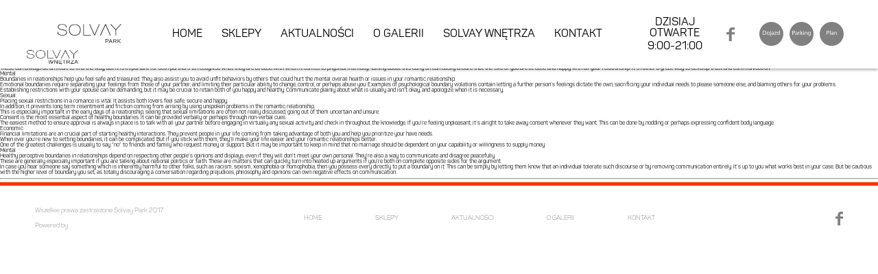

--- FILE ---
content_type: text/html; charset=UTF-8
request_url: https://solvaypark.pl/2022/09/29/various-kinds-of-boundaries-in-relationships/
body_size: 7719
content:
<!DOCTYPE html>
<!-- HTML5 -->
<html lang="pl-PL">
<head>
<meta charset="UTF-8">
<meta name="viewport" content="width=device-width, initial-scale=1.0">
<title>Various kinds of Boundaries in Relationships &#8211; Solvay Park </title>
<link rel="stylesheet" type="text/css" media="all" href="https://solvaypark.pl/wp-content/themes/twitterbootstrap/style.css" />
<link rel="pingback" href="https://solvaypark.pl/xmlrpc.php" />
<!--        
<link rel="apple-touch-icon-precomposed" sizes="144x144"
href="https://solvaypark.pl/wp-content/themes/twitterbootstrap/assets/ico/apple-touch-icon-144-precomposed.png">
<link rel="apple-touch-icon-precomposed" sizes="114x114"
href="https://solvaypark.pl/wp-content/themes/twitterbootstrap/assets/ico/apple-touch-icon-114-precomposed.png">
<link rel="apple-touch-icon-precomposed" sizes="72x72"
href="https://solvaypark.pl/wp-content/themes/twitterbootstrap/assets/ico/apple-touch-icon-72-precomposed.png">
<link rel="apple-touch-icon-precomposed"
href="https://solvaypark.pl/wp-content/themes/twitterbootstrap/assets/ico/apple-touch-icon-57-precomposed.png">
-->
<!--  <link href="https://fonts.googleapis.com/css?family=Roboto" rel="stylesheet"> -->
<!-- <link rel="stylesheet" type="text/css" href="https://solvaypark.pl/wp-content/themes/twitterbootstrap/css/main.min.css"> -->
<!-- <link rel="stylesheet" type="text/css" href="https://solvaypark.pl/wp-content/themes/twitterbootstrap/vendoors/swiper/dist/css/swiper.min.css"> -->
<link rel="stylesheet" type="text/css" href="//solvaypark.pl/wp-content/cache/wpfc-minified/ff96yxbe/f5eg.css" media="all"/>
<meta name='robots' content='max-image-preview:large' />
<link rel='dns-prefetch' href='//code.jquery.com' />
<link rel="alternate" type="application/rss+xml" title="Solvay Park &raquo; Kanał z wpisami" href="https://solvaypark.pl/feed/" />
<script type="text/javascript">
/* <![CDATA[ */
window._wpemojiSettings = {"baseUrl":"https:\/\/s.w.org\/images\/core\/emoji\/15.0.3\/72x72\/","ext":".png","svgUrl":"https:\/\/s.w.org\/images\/core\/emoji\/15.0.3\/svg\/","svgExt":".svg","source":{"concatemoji":"https:\/\/solvaypark.pl\/wp-includes\/js\/wp-emoji-release.min.js?ver=6.6.4"}};
/*! This file is auto-generated */
!function(i,n){var o,s,e;function c(e){try{var t={supportTests:e,timestamp:(new Date).valueOf()};sessionStorage.setItem(o,JSON.stringify(t))}catch(e){}}function p(e,t,n){e.clearRect(0,0,e.canvas.width,e.canvas.height),e.fillText(t,0,0);var t=new Uint32Array(e.getImageData(0,0,e.canvas.width,e.canvas.height).data),r=(e.clearRect(0,0,e.canvas.width,e.canvas.height),e.fillText(n,0,0),new Uint32Array(e.getImageData(0,0,e.canvas.width,e.canvas.height).data));return t.every(function(e,t){return e===r[t]})}function u(e,t,n){switch(t){case"flag":return n(e,"\ud83c\udff3\ufe0f\u200d\u26a7\ufe0f","\ud83c\udff3\ufe0f\u200b\u26a7\ufe0f")?!1:!n(e,"\ud83c\uddfa\ud83c\uddf3","\ud83c\uddfa\u200b\ud83c\uddf3")&&!n(e,"\ud83c\udff4\udb40\udc67\udb40\udc62\udb40\udc65\udb40\udc6e\udb40\udc67\udb40\udc7f","\ud83c\udff4\u200b\udb40\udc67\u200b\udb40\udc62\u200b\udb40\udc65\u200b\udb40\udc6e\u200b\udb40\udc67\u200b\udb40\udc7f");case"emoji":return!n(e,"\ud83d\udc26\u200d\u2b1b","\ud83d\udc26\u200b\u2b1b")}return!1}function f(e,t,n){var r="undefined"!=typeof WorkerGlobalScope&&self instanceof WorkerGlobalScope?new OffscreenCanvas(300,150):i.createElement("canvas"),a=r.getContext("2d",{willReadFrequently:!0}),o=(a.textBaseline="top",a.font="600 32px Arial",{});return e.forEach(function(e){o[e]=t(a,e,n)}),o}function t(e){var t=i.createElement("script");t.src=e,t.defer=!0,i.head.appendChild(t)}"undefined"!=typeof Promise&&(o="wpEmojiSettingsSupports",s=["flag","emoji"],n.supports={everything:!0,everythingExceptFlag:!0},e=new Promise(function(e){i.addEventListener("DOMContentLoaded",e,{once:!0})}),new Promise(function(t){var n=function(){try{var e=JSON.parse(sessionStorage.getItem(o));if("object"==typeof e&&"number"==typeof e.timestamp&&(new Date).valueOf()<e.timestamp+604800&&"object"==typeof e.supportTests)return e.supportTests}catch(e){}return null}();if(!n){if("undefined"!=typeof Worker&&"undefined"!=typeof OffscreenCanvas&&"undefined"!=typeof URL&&URL.createObjectURL&&"undefined"!=typeof Blob)try{var e="postMessage("+f.toString()+"("+[JSON.stringify(s),u.toString(),p.toString()].join(",")+"));",r=new Blob([e],{type:"text/javascript"}),a=new Worker(URL.createObjectURL(r),{name:"wpTestEmojiSupports"});return void(a.onmessage=function(e){c(n=e.data),a.terminate(),t(n)})}catch(e){}c(n=f(s,u,p))}t(n)}).then(function(e){for(var t in e)n.supports[t]=e[t],n.supports.everything=n.supports.everything&&n.supports[t],"flag"!==t&&(n.supports.everythingExceptFlag=n.supports.everythingExceptFlag&&n.supports[t]);n.supports.everythingExceptFlag=n.supports.everythingExceptFlag&&!n.supports.flag,n.DOMReady=!1,n.readyCallback=function(){n.DOMReady=!0}}).then(function(){return e}).then(function(){var e;n.supports.everything||(n.readyCallback(),(e=n.source||{}).concatemoji?t(e.concatemoji):e.wpemoji&&e.twemoji&&(t(e.twemoji),t(e.wpemoji)))}))}((window,document),window._wpemojiSettings);
/* ]]> */
</script>
<style id='wp-emoji-styles-inline-css' type='text/css'>
img.wp-smiley, img.emoji {
display: inline !important;
border: none !important;
box-shadow: none !important;
height: 1em !important;
width: 1em !important;
margin: 0 0.07em !important;
vertical-align: -0.1em !important;
background: none !important;
padding: 0 !important;
}
</style>
<!-- <link rel='stylesheet' id='wp-block-library-css' href='https://solvaypark.pl/wp-includes/css/dist/block-library/style.min.css?ver=6.6.4' type='text/css' media='all' /> -->
<link rel="stylesheet" type="text/css" href="//solvaypark.pl/wp-content/cache/wpfc-minified/8bhigwjc/f5eg.css" media="all"/>
<style id='classic-theme-styles-inline-css' type='text/css'>
/*! This file is auto-generated */
.wp-block-button__link{color:#fff;background-color:#32373c;border-radius:9999px;box-shadow:none;text-decoration:none;padding:calc(.667em + 2px) calc(1.333em + 2px);font-size:1.125em}.wp-block-file__button{background:#32373c;color:#fff;text-decoration:none}
</style>
<style id='global-styles-inline-css' type='text/css'>
:root{--wp--preset--aspect-ratio--square: 1;--wp--preset--aspect-ratio--4-3: 4/3;--wp--preset--aspect-ratio--3-4: 3/4;--wp--preset--aspect-ratio--3-2: 3/2;--wp--preset--aspect-ratio--2-3: 2/3;--wp--preset--aspect-ratio--16-9: 16/9;--wp--preset--aspect-ratio--9-16: 9/16;--wp--preset--color--black: #000000;--wp--preset--color--cyan-bluish-gray: #abb8c3;--wp--preset--color--white: #ffffff;--wp--preset--color--pale-pink: #f78da7;--wp--preset--color--vivid-red: #cf2e2e;--wp--preset--color--luminous-vivid-orange: #ff6900;--wp--preset--color--luminous-vivid-amber: #fcb900;--wp--preset--color--light-green-cyan: #7bdcb5;--wp--preset--color--vivid-green-cyan: #00d084;--wp--preset--color--pale-cyan-blue: #8ed1fc;--wp--preset--color--vivid-cyan-blue: #0693e3;--wp--preset--color--vivid-purple: #9b51e0;--wp--preset--gradient--vivid-cyan-blue-to-vivid-purple: linear-gradient(135deg,rgba(6,147,227,1) 0%,rgb(155,81,224) 100%);--wp--preset--gradient--light-green-cyan-to-vivid-green-cyan: linear-gradient(135deg,rgb(122,220,180) 0%,rgb(0,208,130) 100%);--wp--preset--gradient--luminous-vivid-amber-to-luminous-vivid-orange: linear-gradient(135deg,rgba(252,185,0,1) 0%,rgba(255,105,0,1) 100%);--wp--preset--gradient--luminous-vivid-orange-to-vivid-red: linear-gradient(135deg,rgba(255,105,0,1) 0%,rgb(207,46,46) 100%);--wp--preset--gradient--very-light-gray-to-cyan-bluish-gray: linear-gradient(135deg,rgb(238,238,238) 0%,rgb(169,184,195) 100%);--wp--preset--gradient--cool-to-warm-spectrum: linear-gradient(135deg,rgb(74,234,220) 0%,rgb(151,120,209) 20%,rgb(207,42,186) 40%,rgb(238,44,130) 60%,rgb(251,105,98) 80%,rgb(254,248,76) 100%);--wp--preset--gradient--blush-light-purple: linear-gradient(135deg,rgb(255,206,236) 0%,rgb(152,150,240) 100%);--wp--preset--gradient--blush-bordeaux: linear-gradient(135deg,rgb(254,205,165) 0%,rgb(254,45,45) 50%,rgb(107,0,62) 100%);--wp--preset--gradient--luminous-dusk: linear-gradient(135deg,rgb(255,203,112) 0%,rgb(199,81,192) 50%,rgb(65,88,208) 100%);--wp--preset--gradient--pale-ocean: linear-gradient(135deg,rgb(255,245,203) 0%,rgb(182,227,212) 50%,rgb(51,167,181) 100%);--wp--preset--gradient--electric-grass: linear-gradient(135deg,rgb(202,248,128) 0%,rgb(113,206,126) 100%);--wp--preset--gradient--midnight: linear-gradient(135deg,rgb(2,3,129) 0%,rgb(40,116,252) 100%);--wp--preset--font-size--small: 13px;--wp--preset--font-size--medium: 20px;--wp--preset--font-size--large: 36px;--wp--preset--font-size--x-large: 42px;--wp--preset--spacing--20: 0.44rem;--wp--preset--spacing--30: 0.67rem;--wp--preset--spacing--40: 1rem;--wp--preset--spacing--50: 1.5rem;--wp--preset--spacing--60: 2.25rem;--wp--preset--spacing--70: 3.38rem;--wp--preset--spacing--80: 5.06rem;--wp--preset--shadow--natural: 6px 6px 9px rgba(0, 0, 0, 0.2);--wp--preset--shadow--deep: 12px 12px 50px rgba(0, 0, 0, 0.4);--wp--preset--shadow--sharp: 6px 6px 0px rgba(0, 0, 0, 0.2);--wp--preset--shadow--outlined: 6px 6px 0px -3px rgba(255, 255, 255, 1), 6px 6px rgba(0, 0, 0, 1);--wp--preset--shadow--crisp: 6px 6px 0px rgba(0, 0, 0, 1);}:where(.is-layout-flex){gap: 0.5em;}:where(.is-layout-grid){gap: 0.5em;}body .is-layout-flex{display: flex;}.is-layout-flex{flex-wrap: wrap;align-items: center;}.is-layout-flex > :is(*, div){margin: 0;}body .is-layout-grid{display: grid;}.is-layout-grid > :is(*, div){margin: 0;}:where(.wp-block-columns.is-layout-flex){gap: 2em;}:where(.wp-block-columns.is-layout-grid){gap: 2em;}:where(.wp-block-post-template.is-layout-flex){gap: 1.25em;}:where(.wp-block-post-template.is-layout-grid){gap: 1.25em;}.has-black-color{color: var(--wp--preset--color--black) !important;}.has-cyan-bluish-gray-color{color: var(--wp--preset--color--cyan-bluish-gray) !important;}.has-white-color{color: var(--wp--preset--color--white) !important;}.has-pale-pink-color{color: var(--wp--preset--color--pale-pink) !important;}.has-vivid-red-color{color: var(--wp--preset--color--vivid-red) !important;}.has-luminous-vivid-orange-color{color: var(--wp--preset--color--luminous-vivid-orange) !important;}.has-luminous-vivid-amber-color{color: var(--wp--preset--color--luminous-vivid-amber) !important;}.has-light-green-cyan-color{color: var(--wp--preset--color--light-green-cyan) !important;}.has-vivid-green-cyan-color{color: var(--wp--preset--color--vivid-green-cyan) !important;}.has-pale-cyan-blue-color{color: var(--wp--preset--color--pale-cyan-blue) !important;}.has-vivid-cyan-blue-color{color: var(--wp--preset--color--vivid-cyan-blue) !important;}.has-vivid-purple-color{color: var(--wp--preset--color--vivid-purple) !important;}.has-black-background-color{background-color: var(--wp--preset--color--black) !important;}.has-cyan-bluish-gray-background-color{background-color: var(--wp--preset--color--cyan-bluish-gray) !important;}.has-white-background-color{background-color: var(--wp--preset--color--white) !important;}.has-pale-pink-background-color{background-color: var(--wp--preset--color--pale-pink) !important;}.has-vivid-red-background-color{background-color: var(--wp--preset--color--vivid-red) !important;}.has-luminous-vivid-orange-background-color{background-color: var(--wp--preset--color--luminous-vivid-orange) !important;}.has-luminous-vivid-amber-background-color{background-color: var(--wp--preset--color--luminous-vivid-amber) !important;}.has-light-green-cyan-background-color{background-color: var(--wp--preset--color--light-green-cyan) !important;}.has-vivid-green-cyan-background-color{background-color: var(--wp--preset--color--vivid-green-cyan) !important;}.has-pale-cyan-blue-background-color{background-color: var(--wp--preset--color--pale-cyan-blue) !important;}.has-vivid-cyan-blue-background-color{background-color: var(--wp--preset--color--vivid-cyan-blue) !important;}.has-vivid-purple-background-color{background-color: var(--wp--preset--color--vivid-purple) !important;}.has-black-border-color{border-color: var(--wp--preset--color--black) !important;}.has-cyan-bluish-gray-border-color{border-color: var(--wp--preset--color--cyan-bluish-gray) !important;}.has-white-border-color{border-color: var(--wp--preset--color--white) !important;}.has-pale-pink-border-color{border-color: var(--wp--preset--color--pale-pink) !important;}.has-vivid-red-border-color{border-color: var(--wp--preset--color--vivid-red) !important;}.has-luminous-vivid-orange-border-color{border-color: var(--wp--preset--color--luminous-vivid-orange) !important;}.has-luminous-vivid-amber-border-color{border-color: var(--wp--preset--color--luminous-vivid-amber) !important;}.has-light-green-cyan-border-color{border-color: var(--wp--preset--color--light-green-cyan) !important;}.has-vivid-green-cyan-border-color{border-color: var(--wp--preset--color--vivid-green-cyan) !important;}.has-pale-cyan-blue-border-color{border-color: var(--wp--preset--color--pale-cyan-blue) !important;}.has-vivid-cyan-blue-border-color{border-color: var(--wp--preset--color--vivid-cyan-blue) !important;}.has-vivid-purple-border-color{border-color: var(--wp--preset--color--vivid-purple) !important;}.has-vivid-cyan-blue-to-vivid-purple-gradient-background{background: var(--wp--preset--gradient--vivid-cyan-blue-to-vivid-purple) !important;}.has-light-green-cyan-to-vivid-green-cyan-gradient-background{background: var(--wp--preset--gradient--light-green-cyan-to-vivid-green-cyan) !important;}.has-luminous-vivid-amber-to-luminous-vivid-orange-gradient-background{background: var(--wp--preset--gradient--luminous-vivid-amber-to-luminous-vivid-orange) !important;}.has-luminous-vivid-orange-to-vivid-red-gradient-background{background: var(--wp--preset--gradient--luminous-vivid-orange-to-vivid-red) !important;}.has-very-light-gray-to-cyan-bluish-gray-gradient-background{background: var(--wp--preset--gradient--very-light-gray-to-cyan-bluish-gray) !important;}.has-cool-to-warm-spectrum-gradient-background{background: var(--wp--preset--gradient--cool-to-warm-spectrum) !important;}.has-blush-light-purple-gradient-background{background: var(--wp--preset--gradient--blush-light-purple) !important;}.has-blush-bordeaux-gradient-background{background: var(--wp--preset--gradient--blush-bordeaux) !important;}.has-luminous-dusk-gradient-background{background: var(--wp--preset--gradient--luminous-dusk) !important;}.has-pale-ocean-gradient-background{background: var(--wp--preset--gradient--pale-ocean) !important;}.has-electric-grass-gradient-background{background: var(--wp--preset--gradient--electric-grass) !important;}.has-midnight-gradient-background{background: var(--wp--preset--gradient--midnight) !important;}.has-small-font-size{font-size: var(--wp--preset--font-size--small) !important;}.has-medium-font-size{font-size: var(--wp--preset--font-size--medium) !important;}.has-large-font-size{font-size: var(--wp--preset--font-size--large) !important;}.has-x-large-font-size{font-size: var(--wp--preset--font-size--x-large) !important;}
:where(.wp-block-post-template.is-layout-flex){gap: 1.25em;}:where(.wp-block-post-template.is-layout-grid){gap: 1.25em;}
:where(.wp-block-columns.is-layout-flex){gap: 2em;}:where(.wp-block-columns.is-layout-grid){gap: 2em;}
:root :where(.wp-block-pullquote){font-size: 1.5em;line-height: 1.6;}
</style>
<link rel='stylesheet' id='bicbswp-style-css' href='https://solvaypark.pl/wp-content/themes/twitterbootstrap/style.css?ver=6.6.4' type='text/css' media='all' />
<link rel='stylesheet' id='bicbswp-default-css' href='https://solvaypark.pl/wp-content/themes/twitterbootstrap/style.css?ver=6.6.4' type='text/css' media='all' />
<script type="text/javascript" src="https://code.jquery.com/jquery-latest.min.js" id="jquery-js"></script>
<link rel="https://api.w.org/" href="https://solvaypark.pl/wp-json/" /><link rel="alternate" title="JSON" type="application/json" href="https://solvaypark.pl/wp-json/wp/v2/posts/2648" /><link rel="EditURI" type="application/rsd+xml" title="RSD" href="https://solvaypark.pl/xmlrpc.php?rsd" />
<link rel="canonical" href="https://solvaypark.pl/2022/09/29/various-kinds-of-boundaries-in-relationships/" />
<link rel='shortlink' href='https://solvaypark.pl/?p=2648' />
<link rel="alternate" title="oEmbed (JSON)" type="application/json+oembed" href="https://solvaypark.pl/wp-json/oembed/1.0/embed?url=https%3A%2F%2Fsolvaypark.pl%2F2022%2F09%2F29%2Fvarious-kinds-of-boundaries-in-relationships%2F" />
<link rel="alternate" title="oEmbed (XML)" type="text/xml+oembed" href="https://solvaypark.pl/wp-json/oembed/1.0/embed?url=https%3A%2F%2Fsolvaypark.pl%2F2022%2F09%2F29%2Fvarious-kinds-of-boundaries-in-relationships%2F&#038;format=xml" />
<style type="text/css" id="wp-custom-css">
.shops-element-info p {
margin-left: 20%;
font-size: 2.4rem;
line-height: 2.8rem;
font-family: "Panton", sans-serif;
}
.shops-element-content {
display: -webkit-box;
display: flex;
-webkit-box-align: center;
align-items: center;
-webkit-box-pack: center;
justify-content: center;
padding: 30px 20px;
border-top: 1px solid #808080 !important;
border-bottom: 0px !important;
font-size: 2.4rem;
}
.shops-element-info {
background: #FFF;
}
.shops-element-info__text {
border-top: 1px solid #d1d1d1;
padding-top: 40px;
padding-bottom: 20px;
}		</style>
</head>
<body class="post-template-default single single-post postid-2648 single-format-standard">
<div class="wrapper">
<header id="header" class="header">
<a href="https://solvaypark.pl" class="header__logo">
<h1>Solvay Park</h1>
<img src="https://solvaypark.pl/wp-content/themes/twitterbootstrap/images/logo.svg" alt="">
</a>
<nav class="header__nav nav">
<ul class="nav__menu">
<li class="nav__item"><a  href="https://solvaypark.pl">HOME</a></li>
<li class="nav__item"><a  href="https://solvaypark.pl/sklepy/?floor=-1">SKLEPY</a></li>
<li class="nav__item"><a  href="https://solvaypark.pl/aktualnosci">AKTUALNOŚCI</a></li>
<li class="nav__item"><a  href="https://solvaypark.pl/o-galerii">O GALERII</a></li>
<li class="nav__item"><a href="http://solvaywnetrza.pl/" target="__blank">SOLVAY WNĘTRZA</a></li> 
<li class="nav__item"><a  href="https://solvaypark.pl/kontakt">KONTAKT</a></li>
</ul>
</nav>
<div class="header__info info">
<div class="info__hour">
<p class="info__hour--header">DZISIAJ OTWARTE</p>
<p class="info__hour--time">9:00-21:00</p>
</div>
<a href="https://www.facebook.com/SOLVAY.PARK/" class="info__facebook">
<img src="https://solvaypark.pl/wp-content/themes/twitterbootstrap/images/facebook.svg" alt="">
</a>
<div class="info__icons">
<a href="https://solvaypark.pl/kontakt#dojazd"><img class="svg" src="https://solvaypark.pl/wp-content/themes/twitterbootstrap/images/icon1.svg" alt=""></a>
<a href="https://solvaypark.pl/kontakt#parking"><img class="svg" src="https://solvaypark.pl/wp-content/themes/twitterbootstrap/images/icon2.svg" alt=""></a>
<a class="pokaz-mape" href="https://solvaypark.pl/sklepy#plan"><img class="svg" src="https://solvaypark.pl/wp-content/themes/twitterbootstrap/images/icon3.svg" alt=""></a>
</div>
</div>
<div class="hamburger-container" id="hamburger-container">
<div class="hamburger" id="hamburger">
<span class="menu-button-bar1 "></span>
<span class="menu-button-bar2 "></span>
<span class="menu-button-bar3 "></span>
</div>
</div>
</header><div class="container main">
<div class="row">
<div class="col-md-12">
<ul class="breadcrumb"><li><a href="https://solvaypark.pl">Home</a> </li> <li><a href="https://solvaypark.pl/category/bez-kategorii/">Bez kategorii</a></li><li class="active">Various kinds of Boundaries in Relationships</li></ul>        </div><!--/.span12 -->
</div><!--/.row -->
<div class="row">
<div class="col-lg-9 col-md-9 col-sm-9 col-12">  
<div class="content">
<article id="post-2648" class="post-2648 post type-post status-publish format-standard hentry category-bez-kategorii">
<header class="entry-header">
<h1 class="entry-title"><a href="https://solvaypark.pl/2022/09/29/various-kinds-of-boundaries-in-relationships/" title="Permalink to Various kinds of Boundaries in Relationships" rel="bookmark">Various kinds of Boundaries in Relationships</a></h1>
<aside class="entry-details">
<p class="meta">                 <br/>
<span class="cats_tags"><span class="glyphicon glyphicon-folder-open" title="My tip"></span><span class="cats"><a href="https://solvaypark.pl/category/bez-kategorii/" rel="category tag">Bez kategorii</a></span></span> 
</p>
</aside><!--end .entry-details -->
</header><!--end .entry-header -->
<section class="post-content">
<div class="entry-content">
<p> Relationships can simply be healthful if crystal clear, firm boundaries are established early on and revered by&nbsp;both equally partners. </p>
<p> There are several types of boundaries in relationships, including physical, emotional, sexual, financial and intellectual. This article will check out  <a href="https://mailorder-bride.net/colombia/">https://mailorder-bride.net/colombia/</a>  every single and provide approaches    to&nbsp;help you set limitations with your partner. </p>
<h2> Physical </h2>
<p> Physical boundaries is really an important component to&nbsp;maintaining a&nbsp;proper relationship. They are really designed to&nbsp;give protection to&nbsp;your body, personal privacy, and personal space. </p>
<p> Boundaries may differ between individuals, so you should talk about and set boundaries with your spouse. They may consist of limitations regarding touch, body language, and physical needs. </p>
<p> Sexual boundaries are likewise important in relationships. These kinds of cover once, where, and exactly how much intimacy you need with your partner. </p>
<p> These can always be difficult to&nbsp;find the way, but it is important for both partners to&nbsp;recognise what they are at ease with when it comes to&nbsp;physical intimacy. Talking about this    early on can easily ensure that the two of you are at ease and happy    with all your relationship. It&#8217;s rather a&nbsp;great way to&nbsp;develop trust and communication. </p>
<h2> Mental </h2>
<p> Boundaries in relationships help you feel safe and treasured. They also assist you to&nbsp;avoid unfit behaviors by&nbsp;others that could hurt the mental overall health or issues in your romantic relationship. </p>
<p> Emotional boundaries    require separating your feelings from those of your partner, and limiting their particular ability to&nbsp;change, control, or perhaps abuse you. Examples of psychological    boundary violations contain letting a&nbsp;further person’s feelings dictate the own, sacrificing your individual needs to&nbsp;please someone else, and blaming others for your problems. </p>
<p> Establishing restrictions with your spouse can be demanding, but it may be crucial to&nbsp;retain both of you happy and healthy. Communicate plainly about what is usually and isn’t okay, and apologize when it is necessary. </p>
<h2> Sexual </h2>
<p> Placing sexual restrictions in a&nbsp;romance is vital. It assists both lovers feel safe, secure and happy. </p>
<p> In addition, it prevents long term resentment and friction coming from arising by&nbsp;using unspoken problems in the romantic relationship. </p>
<p> This is especially important in the early days of a&nbsp;relationship, seeing that sexual limitations are often not really discussed, going out of them uncertain and unsure. </p>
<p> Consent is the most essential aspect of healthy boundaries. It can be provided verbally or perhaps through non-verbal cues. </p>
<p> The easiest method to&nbsp;ensure approval is always in place is to&nbsp;talk    with all your partner before engaging in virtually any sexual activity and check in throughout the knowledge. If you’re    feeling unpleasant, it’s alright to&nbsp;take away consent whenever they want. This can be done by&nbsp;nodding or perhaps expressing confident body language. </p>
<h2> Economic </h2>
<p> Financial limitations are an crucial part of starting healthy interactions. They prevent people in your life coming from taking advantage of both you and help you prioritize your have needs. </p>
<p> When ever you’re new to&nbsp;setting boundaries, it can be complicated. But if you stick with them, they’ll make your life easier and your romantic relationships better. </p>
<p> One of the greatest challenges is usually to&nbsp;say “no” to&nbsp;friends and family who request money or support.    But it may be important to&nbsp;keep in mind that no marriage should be dependent on your capability or willingness    to&nbsp;supply money. </p>
<h2> Mental </h2>
<p> Healthy perceptive boundaries in relationships depend on respecting    other people&#8217;s opinions and displays, even if they will don&#8217;t meet your own personal. They&#8217;re also a&nbsp;way to&nbsp;communicate and disagree    peacefully. </p>
<p> These are generally especially important if you are talking about national politics or faith. These are matters that can quickly turn into heated up arguments if you&#8217;re both on complete opposite sides for the argument. </p>
<p> In case you hear someone say something which is inherently harmful to&nbsp;other folks, such as racism, sexism, xenophobia or homophobia, then you possess every directly to&nbsp;put a&nbsp;boundary on it. This can be simply by&nbsp;letting them    know that an individual tolerate such discourse or by&nbsp;removing communication entirely. It&#8217;s    up to&nbsp;you what works best in your case. But be cautious with the higher level of boundary you set, as totally discouraging a&nbsp;conversation regarding prejudices, philosophy and opinions can own negative effects on communication. </p>
</div>
</section>
<hr/>
</article><!-- /.post-->
</div> <!-- /.content -->
</div> <!-- /.col-lg-9 /.col-md-9 /.col-sm-9 /.col-9 -->
<div class="col-lg-3 col-md-3 col-sm-9 col-9 sidebar-wrapper">     
<section class="sidebar-posts">
</section>
</div><!-- /.col-lg-3 /.col-md-3 /.col-sm-3 /.col-3  -->
</div> <!-- /.row -->
</div> <!-- /.container -->

<footer class="footer">
<div class="footer__reserved">
<p>Wszelkie prawa zastrzeżone <br class="footer-br">Solvay Park 2017</p>
<a class="powered" href="https://ultimate.systems/" target="_blank">Powered by</a>
</div>
<nav class="footer__nav">
<ul class="footer__menu">
<li class="footer__item"><a href="https://solvaypark.pl">HOME</a></li>
<li class="footer__item"><a href="https://solvaypark.pl/sklepy">SKLEPY</a></li>
<li class="footer__item"><a href="https://solvaypark.pl/aktualnosci">AKTUALNOŚCI</a></li>
<li class="footer__item"><a href="https://solvaypark.pl/o-galerii">O GALERII</a></li>
<li class="footer__item"><a href="https://solvaypark.pl/kontakt">KONTAKT</a></li>
</ul>
</nav>
<a href="https://www.facebook.com/SOLVAY.PARK/" class="footer__social">
<img src="https://solvaypark.pl/wp-content/themes/twitterbootstrap/images/facebook.svg" alt="">
</a>
</footer>
</div>
</body>
</html><script>
$(document).ready(function()
{
});
</script>
<!-- WP Fastest Cache file was created in 0.281 seconds, on 19 January 2026 @ 10:52 --><!-- via php -->

--- FILE ---
content_type: text/css
request_url: https://solvaypark.pl/wp-content/cache/wpfc-minified/ff96yxbe/f5eg.css
body_size: 9792
content:
html, body, div, span,
h1, h2, h3, h4, h5, h6, p, blockquote,
a, address,
em, img,
strike, strong,
ol, ul, li,
fieldset, form, label, legend,
article, aside,
figure, figcaption, footer, header,
menu, nav, output, section,
audio, video {
margin: 0;
padding: 0;
border: 0;
font-size: 100%;
font: inherit;
vertical-align: baseline;
} article, aside, figcaption, figure,
footer, header, menu, nav, section {
display: block;
}
body {
line-height: 1;
}
ol, ul {
list-style: none;
}
a {
text-decoration: none;
}
blockquote, q {
quotes: none;
}
blockquote:before, blockquote:after,
q:before, q:after {
content: '';
content: none;
}
table {
border-collapse: collapse;
border-spacing: 0;
}
* {
box-sizing: border-box;
}
html {
font-size: 50%;
}
body {
font-family: "Panton-Regular", sans-serif;
color: #000;
}
@font-face {
font-family: Panton-BlackCaps;
src: url(//solvaypark.pl/wp-content/themes/twitterbootstrap/font/Panton-BlackCaps.otf);
}
@font-face {
font-family: Panton-Regular;
src: url(//solvaypark.pl/wp-content/themes/twitterbootstrap/font/Panton-Regular.otf);
}
@font-face {
font-family: Panton-Black;
src: url(//solvaypark.pl/wp-content/themes/twitterbootstrap/font/Panton-Black.otf);
}
@font-face {
font-family: Panton-Light;
src: url(//solvaypark.pl/wp-content/themes/twitterbootstrap/font/Panton-Light.otf);
}
@font-face {
font-family: Panton-Bold;
src: url(//solvaypark.pl/wp-content/themes/twitterbootstrap/font/Panton-Bold.otf);
}
@font-face {
font-family: Panton-ExtraLight;
src: url(//solvaypark.pl/wp-content/themes/twitterbootstrap/font/Panton-ExtraLight.otf);
}
@font-face {
font-family: Panton-LightCaps;
src: url(//solvaypark.pl/wp-content/themes/twitterbootstrap/font/Panton-LightCaps.otf);
}
@font-face {
font-family: Panton-LightitalicCaps;
src: url(//solvaypark.pl/wp-content/themes/twitterbootstrap/font/Panton-LightitalicCaps.otf);
}
@font-face {
font-family: Panton-LightitalicCaps;
src: url(//solvaypark.pl/wp-content/themes/twitterbootstrap/font/Panton-ExtraLight.otf);
}
@font-face {
font-family: Panton-BoldItalic;
src: url(//solvaypark.pl/wp-content/themes/twitterbootstrap/font/Panton-BoldItalic.otf);
}
@font-face {
font-family: Panton-SemiBold;
src: url(//solvaypark.pl/wp-content/themes/twitterbootstrap/font/Panton-SemiBold.otf);
}
@font-face {
font-family: Panton-Thin;
src: url(//solvaypark.pl/wp-content/themes/twitterbootstrap/font/Panton-Thin.otf);
}
@font-face {
font-family: Panton-BlackitalicCaps;
src: url(//solvaypark.pl/wp-content/themes/twitterbootstrap/font/Panton-BlackitalicCaps.otf);
}
@font-face {
font-family: Roboto-Black;
src: url(//solvaypark.pl/wp-content/themes/twitterbootstrap/font/Roboto-Black.ttf);
}
@font-face {
font-family: Roboto-Light;
src: url(//solvaypark.pl/wp-content/themes/twitterbootstrap/font/Roboto-Light.ttf);
}
@font-face {
font-family: Roboto-MediumItalic;
src: url(//solvaypark.pl/wp-content/themes/twitterbootstrap/font/Roboto-MediumItalic.ttf);
}
@font-face {
font-family: KaushanScript-Regular;
src: url(//solvaypark.pl/wp-content/themes/twitterbootstrap/font/KaushanScript-Regular.ttf);
}
.wrapper {
max-width: 1920px;
margin: 0 auto;
width: 100%;
overflow: hidden;
}
.wrapper1500 {
max-width: 1450px;
margin: 0 auto;
width: 100%;
}
@media screen and (max-width: 1500px) {
.wrapper1500 {
max-width: 1200px;
}
}
@media screen and (max-width: 1200px) {
.padding {
padding-left: 20px;
padding-right: 20px;
}
}
.header {
width: 100%;
max-width: 1920px;
padding: 0 3.5%;
display: -webkit-box;
display: flex;
position: fixed;
-webkit-box-align: center;
align-items: center;
height: 120px;
-webkit-transition: all 0.5s;
transition: all 0.5s;
z-index: 10;
background-color: #fff;
padding-left: 20px;
}
.header__logo {
width: 17%;
align-self: flex-start;
}
.header__logo h1 {
display: none;
}
.header__logo img {
height: 120px;
-webkit-transition: all 0.3s;
transition: all 0.3s;
}
.header__nav {
width: 50%;
}
.header__info {
width: 35%;
}
.nav__menu {
display: -webkit-box;
display: flex;
-webkit-box-pack: justify;
justify-content: space-between;
}
.nav__item a {
color: #000;
font-size: 2.4rem;
position: relative;
}
.nav__item a:after {
content: "";
display: block;
position: absolute;
right: 0;
left: 0;
bottom: -10px;
height: 3px;
width: 0;
background: transparent;
-webkit-transition: width .5s ease, background-color .5s ease;
transition: width .5s ease, background-color .5s ease;
}
.nav__item a.underline-active:after {
content: "";
display: block;
position: absolute;
right: 0;
left: 0;
bottom: -10px;
height: 4px;
width: 100%;
background: #FF3200;
-webkit-transition: width .5s ease, background-color .5s ease;
transition: width .5s ease, background-color .5s ease;
}
.current-active2:after {
content: "";
display: block;
position: absolute;
right: 0;
left: 0;
bottom: -10px;
height: 4px !important;
width: 100% !important;
background: #FF3200 !important;
-webkit-transition: width .5s ease, background-color .5s ease;
transition: width .5s ease, background-color .5s ease;
}
.info {
display: -webkit-box;
display: flex;
-webkit-box-align: center;
align-items: center;
padding-left: 5%;
}
.info__hour {
width: 30%;
display: -webkit-box;
display: flex;
-webkit-box-orient: vertical;
-webkit-box-direction: normal;
flex-direction: column;
-webkit-box-align: center;
align-items: center;
}
.info__facebook {
width: 25%;
display: -webkit-box;
display: flex;
-webkit-box-pack: center;
justify-content: center;
}
.info__icons {
width: 45%;
display: -webkit-box;
display: flex;
justify-content: space-around;
}
.info__icons svg circle {
-webkit-transition: all 0.3s;
transition: all 0.3s;
}
.info__icons svg:hover circle {
fill: #FF3200;
-webkit-transition: all 0.3s;
transition: all 0.3s;
}
.info__hour p {
font-size: 1.55rem;
}
.info__hour--header {
padding-bottom: 3px;
}
.info__icons a {
padding-left: 3%;
}
.header.header-fixed .header__logo img {
height: 120px;
-webkit-transition: all 0.5s;
transition: all 0.5s;
}
.header.header-fixed .header__logo img {
height: 120px;
-webkit-transition: all 0.3s;
transition: all 0.3s;
text-align: center;
}
.hamburger-container {
display: none;
}
.menu-button {
border: 4px solid #000;
width: 60px;
height: 58px;
border-radius: 50px;
}
.menu-button-bar1, .menu-button-bar2, .menu-button-bar3 {
position: relative;
top: 11px;
left: 5px;
border-radius: 0px;
display: block;
background-color: #000;
width: 30px;
height: 3px;
margin: 5px;
-webkit-transition: all 0.25s;
transition: all 0.25s;
}
.animate1 {
-webkit-transition: 0.25s;
transition: 0.25s;
-webkit-transform: translate(0px, 8px) rotate(45deg);
transform: translate(0px, 8px) rotate(45deg);
}
.animate2 {
-webkit-transition: 0.25s;
transition: 0.25s;
opacity: 0;
}
.animate3 {
-webkit-transition: 0.25s;
transition: 0.25s;
-webkit-transform: translate(0px, -8px) rotate(-45deg);
transform: translate(0px, -8px) rotate(-45deg);
}
@media screen and (max-width: 1700px) {
.info {
width: 30%;
}
.header__nav {
width: 55%;
padding-left: 2%;
}
}
@media screen and (max-width: 1500px) {
.header {
height: 100px;
}
.header__logo img {
height: 100px;
}
.nav__item a {
font-size: 1.7rem;
}
.info__hour p {
font-size: 1.1rem;
text-align: center;
}
.info__facebook img {
max-height: 20px;
}
.info__icons a img {
max-width: 35px;
}
.header.header-fixed .header__logo img {
height: 100px;
-webkit-transition: all 0.3s;
transition: all 0.3s;
text-align: center;
}
.info__icons a {
padding-left: 0;
}
.info__icons a svg {
height: 40px;
}
}
@media screen and (max-width: 1050px) {
.header.header-fixed .header__logo img {
height: 80px;
}
.header {
height: 80px;
}
.header__info, .header__nav {
display: none;
}
.header__logo {
width: 60%;
text-align: center;
-webkit-box-ordinal-group: 3;
order: 2;
}
.header__logo img {
height: 80px;
}
.hamburger-container {
width: 20%;
-webkit-box-ordinal-group: 2;
order: 1;
display: -webkit-box;
display: flex;
}
.header.header-active {
flex-wrap: wrap;
}
.header.header-active .header__nav {
display: -webkit-box;
display: flex;
-webkit-box-ordinal-group: 4;
order: 3;
margin: 0 auto;
flex-wrap: wrap;
position: absolute;
width: 100%;
top: 80px;
left: 0;
z-index: 10;
background-color: #fff;
padding-top: 20px;
padding-left: 0;
}
.header.header-active.header-fixed .header__nav {
top: 80px;
}
.header.header-active .header__nav ul {
display: block;
padding-bottom: 30px;
width: 100%;
}
.header.header-active .header__nav li {
text-align: center;
padding: 10px 0;
}
.menu-button-bar1, .menu-button-bar2, .menu-button-bar3 {
top: 0;
}
.nav__item a.underline-active {
color: red;
}
.nav__item a.underline-active:after {
display: none;
}
}
@media screen and (max-width: 500px) {
.header__logo img, .header.header-fixed .header__logo img {
height: 60px;
}
.header {
height: 60px;
}
.header.header-active .header__nav {
top: 60px;
}
.header.header-active.header-fixed .header__nav {
top: 60px;
}
.hamburger {
-webkit-transform: scale(0.7);
transform: scale(0.7);
}
}
.footer {
width: 100%;
padding: 30px 4%;
display: -webkit-box;
display: flex;
border-top: 5px solid #FF3200;
font-family: "Panton-Light", sans-serif;
font-size: 1.7rem;
color: #808080;
height: 100px;
}
.footer__reserved {
width: 30%;
display: -webkit-box;
display: flex;
flex-wrap: wrap;
-webkit-box-align: center;
align-items: center;
}
.footer__reserved p {
width: 100%;
}
.footer__reserved .powered {
color: #808080;
margin-top: 10px;
}
.footer__reserved .powered:hover {
opacity: .8;
}
.footer__nav {
width: 60%;
display: -webkit-box;
display: flex;
-webkit-box-align: center;
align-items: center;
}
.footer__social {
width: 10%;
display: -webkit-box;
display: flex;
-webkit-box-pack: end;
justify-content: flex-end;
-webkit-box-align: center;
align-items: center;
}
.footer__menu {
display: -webkit-box;
display: flex;
width: 100%;
}
.footer__item {
padding-right: 9%;
-ms-grid-row-align: center;
align-self: center;
}
.footer__item a {
color: #808080;
}
.footer-br {
display: none;
}
@media screen and (max-width: 1500px) {
.footer {
font-size: 1.2rem;
}
.footer__social img {
max-height: 20px;
}
}
@media screen and (max-width: 1050px) {
.footer {
flex-wrap: wrap;
height: auto;
}
.footer__reserved {
width: 50%;
-webkit-box-ordinal-group: 3;
order: 2;
}
.footer__nav {
width: 100%;
-webkit-box-ordinal-group: 2;
order: 1;
padding-bottom: 15px;
}
.footer__social {
width: 50%;
-webkit-box-ordinal-group: 4;
order: 3;
}
.footer__menu {
-webkit-box-pack: justify;
justify-content: space-between;
}
.footer__item {
padding-right: 0;
}
}
@media screen and (max-width: 500px) {
.footer__reserved {
width: 100%;
-webkit-box-ordinal-group: 3;
order: 2;
-webkit-box-pack: center;
justify-content: center;
padding-bottom: 15px;
text-align: center;
}
.footer__nav {
width: 100%;
-webkit-box-ordinal-group: 2;
order: 1;
padding-bottom: 0px;
}
.footer__social {
width: 100%;
-webkit-box-ordinal-group: 4;
order: 3;
-webkit-box-pack: center;
justify-content: center;
}
.footer__menu {
flex-wrap: wrap;
}
.footer__item {
width: 100%;
text-align: center;
padding-bottom: 15px;
}
.footer-br {
display: block;
}
}
.slider.swiper-container {
width: 100%;
height: 600px;
margin-top: 120px;
}
.slider.swiper-container .swiper-slide {
background-image: url(//solvaypark.pl/wp-content/themes/twitterbootstrap/images/slider-background1.jpg);
background-repeat: no-repeat;
background-position: center;
background-size: cover;
}
.slide-gradient {
height: 100%;
width: 100%;
background: -webkit-linear-gradient(left, rgba(255, 255, 255, 0) 0%, rgba(173, 171, 173, 0.5) 58%, rgba(0, 0, 0, 0.7) 100%);
background: linear-gradient(to right, rgba(255, 255, 255, 0) 0%, rgba(173, 171, 173, 0.5) 58%, rgba(0, 0, 0, 0.7) 100%);
display: -webkit-box;
display: flex;
-webkit-box-pack: end;
justify-content: flex-end;
}
.slide-content {
color: #fff;
width: 700px;
margin-right: 10%;
margin-top: 100px;
}
.slide-content h2 {
font-family: "Panton-Bold", sans-serif;
font-size: 6rem;
border-bottom: 1px solid #fff;
padding-bottom: 40px;
}
.slide-content a {
margin-top: 30px;
display: block;
color: #fff;
font-family: "Panton-SemiBold", sans-serif;
background-color: #FF3200;
text-align: center;
font-size: 2.4rem;
padding: 22px 10px;
border-radius: 5px;
width: 50%;
-webkit-transition: all 0.3s;
transition: all 0.3s;
}
.slide-content a:hover {
color: #FF3200;
background-color: #fff;
-webkit-transition: all 0.3s;
transition: all 0.3s;
}
.slider.swiper-container.swiper-container-vertical > .swiper-pagination-bullets {
right: 2%;
}
.slider.swiper-container.swiper-container-vertical > .swiper-pagination-bullets .swiper-pagination-bullet {
margin: 10px 0;
}
.slider.swiper-container .swiper-pagination-bullet {
width: 22px;
height: 22px;
background: none;
border: 2px solid #fff;
opacity: 1;
}
.slider.swiper-container .swiper-pagination-bullet-active {
background: grey;
}
@media screen and (max-width: 1500px) {
.slider.swiper-container {
margin-top: 100px;
height: 400px;
}
.slide-content h2 {
font-size: 4.2rem;
padding-bottom: 30px;
}
.slide-content a {
font-size: 1.7rem;
margin-top: 20px;
height: 50px;
padding: 17px 10px;
}
.slide-content {
width: 450px;
margin-top: 50px;
}
.slider.swiper-container.swiper-container-vertical > .swiper-pagination-bullets .swiper-pagination-bullet {
margin: 10px 0;
}
.slider.swiper-container .swiper-pagination-bullet {
width: 15px;
height: 15px;
background: none;
border: 2px solid #fff;
opacity: 1;
}
.slider.swiper-container .swiper-pagination-bullet-active {
background: grey;
}
}
@media screen and (max-width: 1050px) {
.slide-content {
margin: 0;
}
.slide-gradient {
-webkit-box-pack: center;
justify-content: center;
-webkit-box-align: center;
align-items: center;
}
.slide-content a {
margin: 0 auto;
margin-top: 20px;
}
.slide-content h2 {
text-align: center;
}
}
@media screen and (max-width: 500px) {
.slider.swiper-container {
margin-top: 60px;
}
.slide-content {
width: 90%;
margin-left: auto;
margin-right: auto;
margin-top: 0px;
}
.slide-content h2 {
font-size: 2.8rem;
padding-bottom: 30px;
}
.slide-content a {
font-size: 1.3rem;
height: 40px;
padding: 14px;
}
.slider.swiper-container {
height: 300px;
}
}
.home-content {
width: 100%;
display: -webkit-box;
display: flex;
}
.home-content__text {
width: 30%;
}
.home-content__search {
width: 55%;
}
.home-content__plan {
width: 15%;
}
@media screen and (max-width: 1050px) {
.home-content {
flex-wrap: wrap;
}
.home-content__text {
width: 80%;
margin: 0 auto;
-webkit-box-ordinal-group: 3;
order: 2;
}
.home-content__search {
width: 80%;
margin: 0 auto;
-webkit-box-ordinal-group: 2;
order: 1;
}
.home-content__plan {
width: 100%;
-webkit-box-ordinal-group: 4;
order: 3;
}
}
@media screen and (max-width: 900px) {
.home-content__text {
width: 90%;
margin: 0 auto;
-webkit-box-ordinal-group: 3;
order: 2;
}
.home-content__search {
width: 90%;
margin: 0 auto;
-webkit-box-ordinal-group: 2;
order: 1;
}
}
.home-text {
padding-left: 2%;
padding-right: 0.5%;
border-right: 1px solid #808080;
padding-top: 0px;
}
.home-text__element {
display: -webkit-box;
display: flex;
padding: 30px 0;
}
.home-text__element--image {
width: 25%;
padding-right: 30px;
}
.home-text__element--image img {
max-width: 100%;
height: auto;
display: block;
}
.home-text__element--info h2 {
font-family: "Panton-Bold", sans-serif;
font-size: 2.1rem;
padding-bottom: 20px;
}
.home-text__element--info address {
padding-bottom: 10px;
}
.home-text__element--info address, .home-text__element--info p {
font-size: 2.1rem;
color: #808080;
line-height: 2.8rem;
}
.home-text__element--info a {
color: #808080;
font-size: 1.8rem;
text-decoration: underline;
-webkit-transition: all 0.3s;
transition: all 0.3s;
display: block;
}
.home-text__element--info a:hover {
color: #000;
-webkit-transition: all 0.3s;
transition: all 0.3s;
}
#home-text-header {
font-family: "Panton-SemiBold", sans-serif;
font-size: 2.4rem;
}
.hour-br {
display: none;
}
@media screen and (max-width: 1700px) {
.hour-br {
display: block;
}
}
@media screen and (max-width: 1700px) {
.hour-br {
display: none;
}
}
@media screen and (max-width: 1500px) {
#home-text-header {
font-size: 1.7rem;
}
.home-text__element--info h2, .home-text__element--info address, .home-text__element--info p {
font-size: 1.5rem;
}
.home-text__element--info address, .home-text__element--info p {
line-height: 2.2rem;
}
.home-text__element--info a {
font-size: 1.3rem;
}
.home-text__element {
padding: 20px 0;
}
.home-text {
padding-top: 10px;
}
}
@media screen and (max-width: 1050px) {
.home-text {
padding-left: 0;
padding-right: 0;
border-right: none;
border-top: 1px solid #808080;
padding-top: 30px;
padding-bottom: 30px;
display: -webkit-box;
display: flex;
flex-wrap: wrap;
}
.home-text {
padding-top: 30px;
}
.home-text__element {
width: 50%;
}
.home-text__element--image {
padding-right: 20px;
}
}
@media screen and (max-width: 700px) {
.home-text__element {
width: 100%;
}
}
@media screen and (max-width: 500px) {
.home-text {
padding-bottom: 10px;
padding-top: 10px;
}
}
@media screen and (max-width: 350px) {
.home-text__element--info address, .home-text__element--info p {
font-size: 1.4rem;
}
}
.home-search {
padding: 30px 5% 0 5%;
}
.home-search__header {
font-family: "Panton-SemiBold", sans-serif;
font-size: 2.4rem;
text-align: center;
width: 100%;
position: relative;
padding-bottom: 20px;
margin-bottom: 30px;
}
.home-search__header:after {
content: "";
width: 10%;
height: 4px;
position: absolute;
bottom: 0px;
left: 50%;
margin-right: -50%;
-webkit-transform: translate(-50%, 0%);
transform: translate(-50%, 0%);
background-color: #FF3200;
}
.home-search__header:first-of-type {
margin-bottom: 70px;
}
.home-search__header:last-of-type {
margin-top: 80px;
margin-bottom: 50px;
}
.home-search__bar {
display: -webkit-box;
display: flex;
border: 1px solid #808080;
border-radius: 8px;
-webkit-box-pack: justify;
justify-content: space-between;
-webkit-box-align: center;
align-items: center;
font-size: 2.1rem;
color: #808080;
height: 60px;
margin-bottom: 35px;
}
.home-search__bar a {
color: #808080;
}
.home-search__bar--dropdown {
width: 77%;
position: relative;
}
.home-search__bar--dropdown p {
padding: 20px;
background-image: url(//solvaypark.pl/wp-content/themes/twitterbootstrap/images/home-arrow.svg);
background-repeat: no-repeat;
background-position: right 20px center;
width: 100%;
text-transform: uppercase;
}
.home-search__bar--search {
width: 200px;
height: 100%;
padding-left: 20px;
border-left: 1px solid #808080;
display: -webkit-box;
display: flex;
-webkit-box-align: center;
align-items: center;
}
.dropdown-content {
display: none;
}
.home-search__bar.dropdown-active .dropdown-content {
display: block;
position: absolute;
border: 1px solid #808080;
width: 100%;
top: 62px;
left: -1px;
border-radius: 8px;
background-color: #fff;
z-index: 2;
}
.home-search__bar.dropdown-active .dropdown-content li {
border-radius: 5px;
}
.home-search__bar.dropdown-active .dropdown-content li a {
padding-left: 20px;
display: block;
width: 100%;
padding-top: 5px;
padding-bottom: 5px;
}
.home-search__bar.dropdown-active .dropdown-content li:hover {
background-color: #EDEDED;
border-radius: 8px;
}
.home-search__icon {
display: -webkit-box;
display: flex;
-webkit-box-pack: justify;
justify-content: space-between;
padding-top: 20px;
}
.home-search__icon-element {
display: -webkit-box;
display: flex;
-webkit-box-orient: vertical;
-webkit-box-direction: normal;
flex-direction: column;
-webkit-box-pack: center;
justify-content: center;
}
.home-search__icon-element h3 {
font-family: "Panton-Bold", sans-serif;
font-size: 2.1rem;
text-align: center;
padding-top: 10px;
}
.home-plan {
height: 850px;
background-image: url(//solvaypark.pl/wp-content/themes/twitterbootstrap/images/home-plan.jpg);
background-size: cover;
background-repeat: no-repeat;
background-position: center;
display: -webkit-box;
display: flex;
-webkit-box-pack: center;
justify-content: center;
-webkit-box-align: center;
align-items: center;
}
.home-plan a {
color: #000;
font-size: 2.4rem;
font-family: "Panton-SemiBold", sans-serif;
border: 1px solid #808080;
border-radius: 8px;
padding: 25px 25px;
-webkit-transition: all 0.3s;
transition: all 0.3s;
}
.home-plan a:hover {
background-color: #808080;
color: #fff;
-webkit-transition: all 0.3s;
transition: all 0.3s;
}
@media screen and (max-width: 1500px) {
.home-search__header:first-of-type {
margin-bottom: 50px;
}
.home-search__header:last-of-type {
margin-top: 45px;
margin-bottom: 30px;
}
.home-search__header {
font-size: 1.7rem;
}
.home-search__bar {
font-size: 1.5rem;
height: 50px;
}
.home-search__bar--search {
width: 150px;
}
.home-search__icon-element h3 {
font-size: 1.5rem;
}
.home-search__icon-element img {
max-height: 45px;
width: auto;
}
.home-search__bar.dropdown-active .dropdown-content {
top: 56px;
}
.home-plan {
height: 600px;
}
.home-plan a {
font-size: 1.7rem;
padding: 15px;
}
}
@media screen and (max-width: 1050px) {
.home-search__header:first-of-type {
margin-bottom: 30px;
}
.home-search__header:last-of-type {
margin-top: 50px;
margin-bottom: 30px;
}
.home-search {
padding-left: 0;
padding-right: 0;
padding-bottom: 50px;
}
.home-search__bar--dropdown {
width: 82%;
}
.home-plan {
height: 200px;
}
.home-plan a {
width: 25%;
text-align: center;
}
.home-search__bar {
margin-bottom: 30px;
}
}
@media screen and (max-width: 700px) {
.home-plan {
height: 150px;
}
}
@media screen and (max-width: 500px) {
.home-plan {
height: 150px;
}
.home-search__bar--search {
width: 90px;
padding-left: 10px;
}
.home-search__bar--dropdown p {
padding: 20px 10px;
background-position: right 10px center;
}
.home-search__header::after {
width: 20%;
}
.home-search__bar {
margin-bottom: 30px;
}
.home-search__header {
margin-bottom: 30px;
}
.home-search__icon {
padding-top: 0;
}
.home-search {
padding-bottom: 10px;
}
.home-search__icon {
flex-wrap: wrap;
justify-content: space-around;
}
.home-search__icon-element {
width: 33.333%;
padding-bottom: 20px;
}
.home-plan a {
width: 200px;
font-size: 1.5rem;
}
.home-search__bar.dropdown-active .dropdown-content li a {
padding-left: 10px;
}
}
.contact {
max-width: 1450px;
width: 100%;
margin: 0 auto;
margin-top: 160px;
}
.contact-section {
padding-top: 30px;
padding-bottom: 50px;
border-bottom: 1px solid #808080;
display: -webkit-box;
display: flex;
}
.contact-section__element:first-of-type {
width: 33.3333%;
padding-right: 5%;
}
.contact-section:last-of-type {
border-bottom: none;
}
.contact-section:last-of-type .contact-section__element {
width: 100%;
}
.contact-section:last-of-type .contact-section__element form {
padding-top: 0px;
-webkit-box-align: center;
align-items: center;
}
.contact-section:last-of-type .contact-section__element--transport {
padding-left: 50px;
display: -webkit-box;
display: flex;
flex-wrap: wrap;
}
.contact-section:last-of-type .contact-section__element--transport > a {
padding-right: 5px;
}
.contact-section:last-of-type .contact-section__element--transport > :hover {
color: #000;
}
.contact-section:last-of-type .contact-section__element h3 {
font-family: "Panton-Bold", sans-serif;
font-size: 2.1rem;
color: #808080;
padding: 16px 0 16px 50px;
background-repeat: no-repeat;
background-position: left center;
}
.contact-section:last-of-type .contact-section__element h3:first-of-type {
background-image: url(//solvaypark.pl/wp-content/themes/twitterbootstrap/images/tramwaj.svg);
}
.contact-section:last-of-type .contact-section__element h3:last-of-type {
background-image: url(//solvaypark.pl/wp-content/themes/twitterbootstrap/images/autobus.svg);
}
.contact-section:last-of-type .contact-section__element-trace-container {
margin-top: 30px;
-webkit-box-align: center;
align-items: center;
}
.contact-section:last-of-type .contact-section__element-trace-container p {
padding-right: 20px;
}
.contact-section__element-trace-container {
display: -webkit-box;
display: flex;
}
.contact-section__element {
width: 33.3333%;
padding-right: 5%;
}
.contact-section__element h2 {
font-family: "Panton-Bold", sans-serif;
font-size: 2.4rem;
padding-bottom: 20px;
}
.contact-section__element p, .contact-section__element address, .contact-section__element a {
font-size: 2.1rem;
line-height: 2.8rem;
color: #808080;
display: block;
}
.contact-section__element form {
padding-top: 30px;
display: -webkit-box;
display: flex;
}
.contact-input-text {
width: 280px;
border: none;
border: 1px solid #808080;
border-radius: 8px;
font-size: 1.8rem;
color: #C2C2C2;
outline: none;
padding: 15px 25px;
margin-right: 25px;
}
.contact-input-text:focus, .contact-input-text:hover {
box-shadow: 0 0 1px 1px #A5A5A5;
}
.contact-input-text::-webkit-input-placeholder {
font-size: 1.8rem;
color: #C2C2C2;
opacity: 1;
}
.contact-input-text::-moz-placeholder {
font-size: 1.8rem;
color: #C2C2C2;
opacity: 1;
}
.contact-input-text:-ms-input-placeholder {
font-size: 1.8rem;
color: #C2C2C2;
opacity: 1;
}
.contact-input-text::placeholder {
font-size: 1.8rem;
color: #C2C2C2;
opacity: 1;
}
.contact-input-submit {
width: 140px;
-webkit-appearance: none;
-moz-appearance: none;
appearance: none;
border: none;
background-color: #808080;
color: #fff;
font-size: 1.8rem;
border-radius: 8px;
padding: 15px 25px;
outline: none;
-webkit-transition: all 0.3s;
transition: all 0.3s;
cursor: pointer;
}
.contact-input-submit:hover {
background-color: #A5A5A5;
-webkit-transition: all 0.3s;
transition: all 0.3s;
}
a.contact-section__element-mail {
color: #000;
}
.contact-map {
width: 100%;
height: 550px;
position: relative;
}
#map {
height: 100%;
width: 100%;
}
#error {
position: absolute;
top: 50%;
left: 50%;
margin-right: -50%;
-webkit-transform: translate(-50%, -50%);
transform: translate(-50%, -50%);
font-size: 3rem;
}
#error p {
background-color: rgba(128, 128, 128, 0.85);
padding: 20px 50px;
}
@media screen and (max-width: 1700px) {
.contact-section__element h2 {
font-size: 2.1rem;
}
.contact-section__element p, .contact-section__element address, .contact-section__element a {
font-size: 1.85rem;
}
}
@media screen and (max-width: 1600px) {
.contact {
padding-left: 100px;
padding-right: 100px;
}
}
@media screen and (max-width: 1550px) {
.contact {
margin-top: 180px;
}
}
@media screen and (max-width: 1500px) {
.contact {
margin-top: 180px;
}
.contact-section__element h2 {
font-size: 1.7rem;
}
.contact-section__element p, .contact-section__element address, .contact-section__element a {
font-size: 1.5rem;
}
.contact-section {
padding-top: 25px;
padding-bottom: 35px;
}
.contact-input-text, .contact-input-text::-webkit-input-placeholder, .contact-input-submit {
font-size: 1.2rem;
}
.contact-input-text, .contact-input-text::-moz-placeholder, .contact-input-submit {
font-size: 1.2rem;
}
.contact-input-text, .contact-input-text:-ms-input-placeholder, .contact-input-submit {
font-size: 1.2rem;
}
.contact-input-text, .contact-input-text::placeholder, .contact-input-submit {
font-size: 1.2rem;
}
.contact-input-text {
width: 200px;
margin-right: 20px;
}
.contact-input-submit {
width: 100px;
}
.contact-section:last-of-type .contact-section__element h3 {
font-size: 1.5rem;
background-size: 25px;
padding-left: 40px;
}
.contact-section:last-of-type .contact-section__element--transport {
padding-left: 40px;
}
}
@media screen and (max-width: 1200px) {
.contact {
padding-left: 50px;
padding-right: 50px;
}
}
@media screen and (max-width: 500px) {
.contact {
margin-top: 60px;
}
}
@media screen and (max-width: 1050px) {
.contact-section {
flex-wrap: wrap;
}
.contact-section__element--technical {
padding-top: 20px;
}
.contact {
padding-left: 30px;
padding-right: 30px;
}
.contact-section__element {
width: 45%;
}
.contact-section__element:first-of-type {
width: 45%;
margin-right: 5%;
}
.contact {
margin-top: 110px;
}
.contact-map {
height: 400px;
}
}
@media screen and (max-width: 700px) {
.contact-section {
flex-wrap: wrap;
}
.contact-section__element {
width: 100%;
padding-top: 20px;
}
.contact-section__element:first-of-type {
width: 100%;
margin-right: 0;
padding-top: 0;
}
}
@media screen and (max-width: 500px) {
.contact {
padding-left: 10px;
padding-right: 10px;
margin-top: 60px;
}
.contact-section__element form {
padding-top: 20px;
}
.contact-section:last-of-type .contact-section__element-trace-container {
flex-wrap: wrap;
}
.contact-section__element h2 {
font-size: 1.6rem;
padding-bottom: 10px;
}
.contact-section__element p, .contact-section__element address, .contact-section__element a {
font-size: 1.4rem;
line-height: 2.2rem;
}
.contact-section {
padding-top: 30px;
padding-bottom: 30px;
}
.contact-section:last-of-type .contact-section__element-trace-container {
margin-top: 15px;
}
.contact-input-text {
width: 60%;
margin-right: 5%;
padding: 15px 15px;
}
.contact-input-submit {
width: 35%;
padding: 15px 15px;
}
.contact-map {
height: 300px;
}
.contact-section__element form {
width: 100%;
}
#error {
font-size: 2rem;
}
#error p {
padding: 20px;
}
}
.gallery {
max-width: 1920px;
width: 100%;
margin: 0 auto;
margin-top: 180px;
}
.gallery-counter {
display: -webkit-box;
display: flex;
-webkit-box-pack: justify;
justify-content: space-between;
max-width: 1450px;
width: 100%;
margin: 0 auto;
padding: 60px 0;
}
.gallery-counter__element h2 {
font-family: "Panton-Bold", sans-serif;
font-size: 7.2rem;
position: relative;
text-align: center;
padding-bottom: 30px;
margin-bottom: 20px;
}
.gallery-counter__element h2:after {
content: "";
position: absolute;
width: 150px;
height: 4px;
background: #FF3200;
bottom: 0;
left: 50%;
margin-right: -50%;
-webkit-transform: translate(-50%, 0%);
transform: translate(-50%, 0%);
}
.gallery-counter__element p {
font-family: "Panton-Bold", sans-serif;
font-size: 2.3rem;
text-align: center;
}
.gallery-counter__element .p-width {
width: 350px;
}
.gallery-info {
min-height: 600px;
padding: 30px 60px;
display: -webkit-box;
display: flex;
-webkit-box-orient: vertical;
-webkit-box-direction: normal;
flex-direction: column;
-webkit-box-pack: center;
justify-content: center;
}
.gallery-info p {
font-size: 2.1rem;
line-height: 3.6rem;
width: 39%;
}
.gallery-info p:last-child {
padding-top: 30px;
}
.gallery-info1 {
background-size: cover;
background-position: center;
}
.gallery-info1 p {
color: #fff;
}
.gallery-info2 {
-webkit-box-align: end;
align-items: flex-end;
background-image: url(//solvaypark.pl/wp-content/themes/twitterbootstrap/images/gallery-background2.jpg);
background-repeat: no-repeat;
background-position: left 100px bottom;
}
@media screen and (max-width: 1700px) {
.gallery-counter__element h2 {
font-size: 6.3rem;
}
.gallery-counter__element p {
font-size: 2rem;
}
.gallery-info p {
font-size: 1.85rem;
}
}
@media screen and (max-width: 1600px) {
.gallery-counter {
padding-left: 100px;
padding-right: 100px;
}
}
@media screen and (max-width: 1500px) {
.gallery-counter__element h2 {
font-size: 5rem;
}
.gallery-counter__element p {
font-size: 1.6rem;
}
.gallery-info p {
font-size: 1.5rem;
line-height: 2.5rem;
}
.gallery-info {
min-height: 400px;
}
.gallery-info2 {
background-size: contain;
}
.gallery {
margin-top: 130px;
}
.gallery-counter__element .p-width {
width: 250px;
}
.gallery-info p {
width: 45%;
}
}
@media screen and (max-width: 1200px) {
.gallery-info2 {
background-position: left 50px bottom;
}
}
@media screen and (max-width: 1050px) {
.gallery-info2 {
min-height: 400px;
background-position: center top 160px;
background-size: 500px;
-webkit-box-pack: start;
justify-content: flex-start;
}
.gallery-info {
padding: 30px;
}
.gallery-info p {
width: 100%;
}
.gallery-counter {
padding-left: 50px;
padding-right: 50px;
}
.gallery {
margin-top: 80px;
}
.gallery-counter__element h2 {
font-size: 4rem;
}
.gallery-counter__element h2:after {
width: 100px;
}
.gallery-counter {
flex-wrap: wrap;
justify-content: space-around;
padding-top: 40px;
padding-bottom: 40px;
}
.gallery-counter__element {
width: 50%;
}
.gallery-counter__element:last-child {
padding-top: 30px;
}
.p-width {
margin: 0 auto;
}
}
@media screen and (max-width: 700px) {
.gallery-info2 {
background: none;
}
.gallery-info {
min-height: auto;
background-position: left center;
}
.gallery-info {
padding: 20px;
}
.gallery-info p:last-child {
padding-top: 10px;
}
.gallery-info p {
line-height: 2.3rem;
}
.gallery-counter__element {
width: 100%;
padding-top: 30px;
}
.gallery-counter__element:first-child {
padding-top: 0px;
}
.gallery-counter__element h2 {
font-size: 3.5rem;
padding-bottom: 5px;
margin-bottom: 00px;
}
.gallery-counter__element h2:after {
display: none;
}
.gallery-counter__element p {
font-size: 1.5rem;
}
.gallery-counter {
padding-top: 30px;
padding-bottom: 30px;
}
}
@media screen and (max-width: 500px) {
.gallery {
margin-top: 60px;
}
.gallery-counter__element h2 {
font-size: 3rem;
}
.gallery-counter__element p, .gallery-info p {
font-size: 1.4rem;
}
.gallery-counter__element .p-width {
width: 100%;
}
}
.news {
max-width: 1500px;
width: 100%;
margin: 0 auto;
display: -webkit-box;
display: flex;
flex-wrap: wrap;
padding: 50px 0;
}
.news-element {
border: 1px solid #AFAFAF;
margin: 1%;
margin-top: 15px;
margin-bottom: 15px;
width: 31.333%;
}
.news-element-top {
padding: 15px 15px 0 15px;
background-repeat: no-repeat;
background-size: cover;
background-position: center;
height: 180px;
overflow: hidden;
display: -webkit-box;
display: flex;
-webkit-box-orient: vertical;
-webkit-box-direction: normal;
flex-direction: column;
-webkit-box-pack: justify;
justify-content: space-between;
border-bottom: 1px solid #AFAFAF;
}
.news-element-top-text {
font-size: 1.7rem;
line-height: 2.6rem;
}
.news-element-top-heading {
font-size: 2rem;
line-height: 2.4rem;
padding-bottom: 10px;
font-family: "Panton-Bold", sans-serif;
}
.news-element-bottom {
height: 210px;
}
.news-element-bottom-hover {
padding: 15px;
display: none;
}
.news-element-bottom-description {
display: -webkit-box;
display: flex;
-webkit-box-align: center;
align-items: center;
padding: 2px 0;
}
.news-element-bottom-description p:first-of-type {
width: 40%;
font-size: 1.7rem;
}
.news-element-bottom-description p:nth-child(2) {
width: 55%;
font-size: 2.1rem;
}
.news-element-bottom-description img {
display: block;
}
.news-element-bottom-hours {
font-size: 1.4rem;
padding-top: 20px;
}
.news-element-bottom-hours p {
line-height: 2rem;
}
.news-element-bottom-heading {
font-size: 2.3rem;
font-family: "Panton-Bold", sans-serif;
padding: 15px 15px 0 15px;
}
.news-element-bottom-button {
display: -webkit-box;
display: flex;
-webkit-box-pack: end;
justify-content: flex-end;
}
.news-element-bottom-button a {
color: #000;
font-size: 2.3rem;
border-top: 1px solid #AFAFAF;
border-left: 1px solid #AFAFAF;
padding: 10px 20px;
}
.news-element-bottom-nonhover {
height: 100%;
display: -webkit-box;
display: flex;
-webkit-box-orient: vertical;
-webkit-box-direction: normal;
flex-direction: column;
-webkit-box-pack: justify;
justify-content: space-between;
}
.news-element-top-text, .news-element-top-heading {
display: none;
} .news-element:hover .news-element-top {
background: none;
} .news-element-top1 {
background: url(//solvaypark.pl/wp-content/themes/twitterbootstrap/images/news1.jpg);
background-position: center;
background-repeat: no-repeat;
background-size: cover;
}
.news-element-top2 {
background: url(//solvaypark.pl/wp-content/themes/twitterbootstrap/images/news1.jpg);
background-position: center;
background-repeat: no-repeat;
background-size: cover;
}
.news-element-top3 {
background: url(//solvaypark.pl/wp-content/themes/twitterbootstrap/images/news1.jpg);
background-position: center;
background-repeat: no-repeat;
background-size: cover;
}
.news-element-top4 {
background: url(//solvaypark.pl/wp-content/themes/twitterbootstrap/images/news1.jpg);
background-position: center;
background-repeat: no-repeat;
background-size: cover;
}
.news-element-top5 {
background: url(//solvaypark.pl/wp-content/themes/twitterbootstrap/images/news1.jpg);
background-position: center;
background-repeat: no-repeat;
background-size: cover;
}
.news-element-top6 {
background: url(//solvaypark.pl/wp-content/themes/twitterbootstrap/images/news1.jpg);
background-position: center;
background-repeat: no-repeat;
background-size: cover;
}
.news-element-top7 {
background: url(//solvaypark.pl/wp-content/themes/twitterbootstrap/images/news1.jpg);
background-position: center;
background-repeat: no-repeat;
background-size: cover;
}
.news-element-top8 {
background: url(//solvaypark.pl/wp-content/themes/twitterbootstrap/images/news1.jpg);
background-position: center;
background-repeat: no-repeat;
background-size: cover;
}
.news-element-top9 {
background: url(//solvaypark.pl/wp-content/themes/twitterbootstrap/images/news1.jpg);
background-position: center;
background-repeat: no-repeat;
background-size: cover;
}
.news-button {
width: 100%;
padding-bottom: 50px;
display: -webkit-box;
display: flex;
-webkit-box-pack: center;
justify-content: center;
}
.news-button a {
color: #fff;
background: #FF3200;
font-family: "Panton-Light", sans-serif;
font-size: 2.8rem;
padding: 12px 30px;
border-radius: 8px;
border: 1px solid #FF3200;
-webkit-transition: all 0.3s;
transition: all 0.3s;
}
.news-button a:hover {
color: #FF3200;
background: #fff;
border: 1px solid #FF3200;
-webkit-transition: all 0.3s;
transition: all 0.3s;
}
@media screen and (max-width: 1500px) {
.news {
padding-left: 80px;
padding-right: 80px;
}
.news-element-top-text {
font-size: 1.2rem;
line-height: 2.1rem;
}
.news-element-top-heading {
font-size: 1.45rem;
line-height: 1.7rem;
}
.news-element-bottom-description p:first-of-type {
font-size: 1.2rem;
}
.news-element-bottom-description p:nth-child(2) {
font-size: 1.45rem;
width: 50%;
}
.news-element-bottom-hours p {
font-size: 1rem;
}
.news-element-bottom-heading {
font-size: 1.65rem;
}
.news-element-bottom-button a {
font-size: 1.65rem;
}
.news-element-bottom-hours {
padding-top: 10px;
}
.news-element-bottom {
height: 195px;
}
.news-element-top {
height: 150px;
}
.news-element-bottom-description a {
width: 10%;
display: -webkit-box;
display: flex;
-webkit-box-pack: end;
justify-content: flex-end;
}
.news-element-bottom-description a img {
max-width: 20px;
}
.news-button a {
font-size: 2rem;
}
}
@media screen and (max-width: 1250px) {
.news-element-bottom {
height: 195px;
}
.news-element-top {
height: 195px;
}
}
@media screen and (max-width: 1050px) {
.news {
padding-left: 20px;
padding-right: 20px;
}
.news-element {
margin-top: 10px;
margin-bottom: 10px;
}
}
@media screen and (max-width: 750px) {
.news {
padding-left: 10px;
padding-right: 10px;
justify-content: space-around;
}
.news-element {
width: 48%;
}
}
@media screen and (max-width: 500px) {
.news {
padding-left: 10px;
padding-right: 10px;
}
.news-element {
width: 98%;
}
.news-element-top-text {
font-size: 1.2rem;
}
.news-element-top {
height: 150px;
}
.news {
padding-top: 30px;
padding-bottom: 30px;
}
.news-button {
padding-bottom: 30px;
}
.news-button a {
font-size: 1.8rem;
padding: 10px 20px;
}
}
@media screen and (max-width: 369px) {
.news-element-top {
height: 195px;
}
}
.shops {
max-width: 1450px;
width: 100%;
margin: 0 auto;
}
.shops-element:last-child .shops-element-content {
border-bottom: none;
}
.shops-container {
display: none;
}
.shops-element-content {
display: -webkit-box;
display: flex;
-webkit-box-align: center;
align-items: center;
-webkit-box-pack: center;
justify-content: center;
padding: 30px 20px;
border-bottom: 1px solid #808080;
font-size: 2.4rem;
}
.shops-element-content a {
color: #000;
}
.shops-element-content__logo {
width: 40%;
}
.shops-element-content__logo img {
max-height: 115px;
}
.shops-element-content__number {
width: 10%;
}
.shops-element-content__level {
width: 25%;
display: -webkit-box;
display: flex;
-webkit-box-align: center;
align-items: center;
-webkit-box-pack: center;
justify-content: center;
}
.shops-element-content__level > svg {
margin-right: 20px;
}
.shops-element-content__level:hover {
color: #FF3200;
}
.shops-element-content__level:hover .svg {
fill: #FF3200;
}
.shops-element-content__contact {
width: 25%;
display: -webkit-box;
display: flex;
-webkit-box-align: center;
align-items: center;
-webkit-box-pack: end;
justify-content: flex-end;
}
.shops-element-content__contact > img {
margin-right: 20px;
}
.shops-element-info {
display: -webkit-box;
display: flex;
-webkit-box-pack: center;
justify-content: center;
background: #E3E3E3;
padding: 20px;
}
.shops-element-info p {
margin-left: 20%;
font-size: 2.4rem;
line-height: 2.8rem;
font-family: "Panton-Thin", sans-serif;
}
.shops-element-info p span {
font-family: "Panton-SemiBold", sans-serif;
}
.shops-element-info__image, .shops-element-info__text {
display: -webkit-box;
display: flex;
-webkit-box-pack: center;
justify-content: center;
-webkit-box-align: center;
align-items: center;
}
.shops-element-info__image img {
max-height: 220px;
}
.shops-element-map {
padding: 20px 0;
display: -webkit-box;
display: flex;
display: none;
}
.shops-element-map--map {
width: 50%;
}
.shops-element-map--map > img {
max-width: 100%;
height: auto;
}
.shops-element-map--description {
width: 50%;
padding-left: 4%;
display: -webkit-box;
display: flex;
-webkit-box-orient: vertical;
-webkit-box-direction: normal;
flex-direction: column;
-webkit-box-pack: center;
justify-content: center;
}
.shops-element-map--description h2 {
display: inline-block;
font-family: "Panton-SemiBold",sans-serif;
font-size: 2.4rem;
margin-bottom: 10px;
padding-bottom: 10px;
position: relative;
}
.shops-element-map--description h2:after {
content: "";
width: 109%;
height: 1px;
border-bottom: 2px dashed #000;
position: absolute;
left: 0;
bottom: 0;
}
.shops-element-map--description p {
font-size: 2.5rem;
line-height: 3rem;
font-family: "Panton-ExtraLight", sans-serif;
}
.shops-head {
width: 100%;
font-family: "Panton-SemiBold", sans-serif;
font-size: 2.4rem;
display: -webkit-box;
display: flex;
position: relative;
padding-top: 60px;
border-bottom: 1px solid #808080;
}
.shops-list {
display: -webkit-box;
display: flex;
width: 50%;
position: relative;
top: 1px;
}
.shops-list li {
padding: 25px 10px;
width: 33.33%;
display: -webkit-box;
display: flex;
-webkit-box-pack: center;
justify-content: center;
-webkit-box-align: center;
align-items: center;
}
.shops-list li:nth-child(2) {
border: 1px solid #808080;
}
.shops-list li:nth-child(3) {
border: 1px solid #808080;
border-left: none;
}
.shops-list a {
color: #000;
}
.shops-list__clickable {
background-color: #808080;
-webkit-transition: all 0.3s;
transition: all 0.3s;
}
.shops-list__clickable a {
color: #fff;
-webkit-transition: all 0.3s;
transition: all 0.3s;
}
.shops-list__clickable.active {
background-color: #fff;
border-bottom: 1px solid #fff !important;
}
.shops-list__clickable.active a {
color: #000;
}
.shops-list__clickable:hover {
background-color: #fff;
-webkit-transition: all 0.3s;
transition: all 0.3s;
}
.shops-list__clickable:hover a {
color: #000;
-webkit-transition: all 0.3s;
transition: all 0.3s;
}
.shops-floor {
display: -webkit-box;
display: flex;
margin-left: 10%;
-webkit-box-align: center;
align-items: center;
}
.shops-floor p {
padding-right: 50px;
color: #808080;
}
.shops-floor a {
color: #808080;
border: 1px solid #808080;
border-radius: 8px;
height: 50px;
width: 55px;
text-align: center;
padding-top: 12px;
background-color: #808080;
color: #fff;
-webkit-transition: all 0.3s;
transition: all 0.3s;
}
.shops-floor a.shops-floor-active {
background-color: #fff;
color: #808080;
}
.shops-floor a:hover {
background-color: #fff;
color: #808080;
-webkit-transition: all 0.3s;
transition: all 0.3s;
}
.shops-floor a {
margin-right: 15px;
}
.shops-floor a:last-of-type {
margin-right: 0px;
}
.shops-map {
display: -webkit-box;
display: flex;
-webkit-box-orient: vertical;
-webkit-box-direction: normal;
flex-direction: column;
-webkit-box-align: center;
align-items: center;
-webkit-box-pack: center;
justify-content: center;
padding-bottom: 50px;
}
.shops-map > svg {
max-width: 100%;
height: auto;
}
.shops-map-box {
background-color: rgba(227, 227, 227, 0.5);
width: 100%;
margin-bottom: 30px;
}
.shops-map-box__content {
display: -webkit-box;
display: flex;
-webkit-box-orient: vertical;
-webkit-box-direction: normal;
flex-direction: column;
-webkit-box-align: center;
align-items: center;
-webkit-box-pack: center;
justify-content: center;
padding: 20px 0;
}
.shops-map-box__content h2 {
font-size: 3.2rem;
font-family: "Panton-Bold", sans-serif;
padding-bottom: 20px;
margin-bottom: 20px;
position: relative;
}
.shops-map-box__content h2:after {
content: "";
position: absolute;
width: 100%;
height: 1px;
border-bottom: 1px dashed #000;
bottom: 0;
left: 0;
}
.shops-map-box__content p, .shops-map-box__content a {
font-size: 2.7rem;
color: #000;
font-family: "Panton-Thin", sans-serif;
line-height: 3.5rem;
}
.shops-map-box__content a:last-of-type {
font-family: "Panton-Regular", sans-serif;
font-size: 2rem;
border: 1px solid #FF3200;
border-radius: 8px;
color: red;
background: rgba(227, 227, 227, 0.5);
margin-top: 10px;
padding: 8px 20px;
-webkit-transition: all 0.3s;
transition: all 0.3s;
}
.shops-map-box__content a:last-of-type:hover {
border: 1px solid #FF3200;
color: #fff;
background: #FF3200;
-webkit-transition: all 0.3s;
transition: all 0.3s;
}
.polygon-hover:hover {
fill: red;
-webkit-transition: all 0.5s;
transition: all 0.5s;
}
.active {
fill: red;
}
.shops-map-box__content {
display: none;
}
.shops-map-box__content.showed {
display: -webkit-box !important;
display: flex !important;
}
.shops-element-content__level, .shops-element-content__logo {
cursor: pointer;
}
@media screen and (max-width: 1600px) {
.shops {
padding-left: 100px;
padding-right: 100px;
}
}
@media screen and (max-width: 1500px) {
.shops-element-map--description {
padding-left: 4.75%;
}
.shops-element-map--description h2 {
font-size: 1.7rem;
margin-bottom: 9px;
padding-bottom: 9px;
}
.shops-element-map--description p {
font-size: 1.8rem;
line-height: 2rem;
}
.shops-map-box__content h2 {
font-size: 2.8rem;
padding-bottom: 15px;
margin-bottom: 15px;
}
.shops-map-box__content p, .shops-map-box__content a {
font-size: 2.2rem;
line-height: 2.7rem;
}
.shops-map-box__content a:last-of-type {
font-size: 1.7rem;
padding: 5px 15px;
}
.shops {
padding-left: 100px;
padding-right: 100px;
}
.shops-head, .shops-element-content, .shops-element-info p {
font-size: 1.7rem;
line-height: 2.1rem;
}
.shops-element-content {
padding: 20px;
}
.shops-element-content__logo img {
max-height: 75px;
}
.shops-floor a {
height: 35px;
width: 40px;
padding-top: 7px;
}
.shops-floor p {
padding-right: 40px;
}
.shops-list li {
padding: 20px 10px;
}
.shops-head {
padding-top: 40px;
}
.shops-element-content__level > svg, .shops-element-content__contact > img {
max-height: 30px;
margin-right: 15px;
}
.shops-element-info__image img {
max-height: 170px;
}
.shops-element-info {
padding: 15px;
}
}
@media screen and (max-width: 1050px) {
.shops-element-map {
flex-wrap: wrap;
}
.shops-element-map--map {
display: -webkit-box;
display: flex;
width: 100%;
-webkit-box-pack: center;
justify-content: center;
-webkit-box-ordinal-group: 3;
order: 2;
-webkit-box-align: center;
align-items: center;
}
.shops-element-map--description {
width: 100%;
-webkit-box-ordinal-group: 2;
order: 1;
margin-bottom: 20px;
}
.shops-element-map--description > div {
display: inline-block;
margin: 0 auto;
}
.shops-list {
width: 75%;
}
.shops-floor {
margin-left: 5%;
}
.shops-floor p {
padding-right: 30px;
}
.shops {
padding-left: 30px;
padding-right: 30px;
}
.shops-element-content__logo {
width: 25%;
cursor: pointer;
}
.shops-element-content__number {
width: 15%;
text-align: center;
}
.shops-element-content__level {
width: 30%;
cursor: pointer;
}
.shops-element-content__contact {
width: 30%;
}
}
@media screen and (max-width: 700px) {
.shops-element-content__number, .shops-element-content__level, .shops-element-content__contact {
display: none;
}
.shops-element-content__logo {
width: 100%;
display: -webkit-box;
display: flex;
-webkit-box-pack: center;
justify-content: center;
-webkit-box-align: center;
align-items: center;
}
.shops-element-content__logo img {
max-height: 60px;
}
.shops-element-content {
padding: 10px;
}
.shops-element-info {
flex-wrap: wrap;
padding: 10px;
}
.shops-element-info p {
margin-left: 0;
padding-top: 10px;
font-size: 1.5rem;
line-height: 1.8rem;
}
.shops {
padding-left: 0px;
padding-right: 0px;
}
.shops-list li:first-child {
display: none;
}
.shops-head {
flex-wrap: wrap;
}
.shops-list, .shops-floor {
width: 100%;
}
.shops-list li {
width: 50%;
}
.shops-floor {
padding: 20px 0;
margin: 0;
-webkit-box-pack: center;
justify-content: center;
}
.shops-list__clickable.active {
border-bottom: 1px solid #808080 !important;
}
.shops-map {
padding-left: 0px;
padding-right: 0px;
}
.shops-map > svg {
padding-left: 10px;
padding-right: 10px;
}
.shops-map-box__content h2 {
font-size: 2rem;
padding-bottom: 5px;
margin-bottom: 0;
}
.shops-map-box__content h2:after {
display: none;
}
.shops-map-box__content.showed {
padding: 15px 0;
}
.shops-map-box__content p, .shops-map-box__content a {
font-size: 1.6rem;
line-height: 1.8rem;
}
.shops-map-box__content a:last-of-type {
font-size: 1.3rem;
}
}
.banner {
width: 100%;
height: 600px;
margin: 0 auto;
max-width: 1920px;
background-size: cover;
background-repeat: no-repeat;
background-position: center;
margin-top: 120px;
display: -webkit-box;
display: flex;
-webkit-box-align: end;
align-items: flex-end;
}
.banner-overlay {
width: 100%;
background-color: rgba(128, 128, 128, 0.7);
height: 80px;
display: -webkit-box;
display: flex;
-webkit-box-align: center;
align-items: center;
-webkit-box-pack: center;
justify-content: center;
} .banner-search__bar {
width: 25%;
border: 1px solid #fff;
color: #fff;
margin-bottom: 0;
height: 55px;
font-size: 2.4rem;
font-family: "Panton-Bold", sans-serif;
border-radius: 8px;
}
.banner-search__bar--dropdown {
width: 100%;
position: relative;
display: -webkit-box;
display: flex;
-webkit-box-pack: justify;
justify-content: space-between;
}
.banner-search__bar--dropdown p.banner-pickBar {
background: none;
padding-top: 15px;
padding-bottom: 15px;
height: 100%;
width: 85%;
text-align: center;
}
.banner-search__bar--dropdown div.arrow {
width: 15%;
border-left: 1px solid #fff;
background-image: url(//solvaypark.pl/wp-content/themes/twitterbootstrap/images/arrow-white-down.svg)!important;
background-repeat: no-repeat;
background-position: center;
}
.banner-dropdown-content {
display: none;
}
.banner-search__bar.dropdown-active .banner-dropdown-content {
display: block;
position: absolute;
border: 1px solid #808080;
width: 100%;
top: 62px;
left: 0px;
border-radius: 8px;
background-color: #808080;
z-index: 2;
}
.banner-search__bar.dropdown-active .banner-dropdown-content li {
border-radius: 5px;
}
.banner-search__bar.dropdown-active .banner-dropdown-content li a {
padding-left: 20px;
display: block;
width: 100%;
padding-top: 5px;
padding-bottom: 5px;
color: #fff;
font-family: "Panton-SemiBold", sans-serif;
}
.banner-search__bar.dropdown-active .banner-dropdown-content li:hover {
background-color: #545454;
border-radius: 8px;
}
@media screen and (max-width: 1500px) {
.banner {
margin-top: 120px;
height: 400px;
}
.banner-search__bar {
font-size: 1.7rem;
}
.banner-search__bar {
height: 47px;
width: 320px;
}
.banner-search__bar--dropdown p.banner-pickBar {
padding-top: 14px;
padding-bottom: 14px;
}
.banner-search__bar.dropdown-active .banner-dropdown-content {
top: 52px;
}
.banner-overlay {
height: 75px;
}
.banner-search__bar.dropdown-active .banner-dropdown-content li a, .banner-search__bar.dropdown-active .banner-dropdown-content {
padding-top: 7px;
padding-bottom: 7px;
}
}
@media screen and (max-width: 700px) {
.banner-search__bar {
height: 47px;
width: 250px;
}
.banner-search__bar--dropdown div.arrow {
width: 20%;
}
.banner {
height: 350px;
}
}
@media screen and (max-width: 500px) {
.banner {
margin-top: 60px;
}
} .home-search__bar--search {
padding-left: 0 !important;
justify-content: center;
transition: all 0.3s;
}
.home-search__bar--search:hover {
background-color: #FF3200;
color: #ffffff;
transition: all 0.3s;
border-top-right-radius: 8px;
border-bottom-right-radius: 8px;
}
.mCSB_scrollTools {
margin: 8px 0;
}
.home-search__bar.dropdown-active .dropdown-content li a:hover {
background-color: #FF3200;
color: white;
}
.home-search__bar.dropdown-active .dropdown-content li a:first-child:hover {
border-top-right-radius: 8px;
border-top-left-radius: 8px;
}
.home-search__bar.dropdown-active .dropdown-content li a:last-child:hover {
border-bottom-right-radius: 8px;
border-bottom-left-radius: 8px;
}
.header {
box-shadow: 0 2px 4px rgba(0,0,0,0.3);
}
.home-search__bar.dropdown-active .dropdown-content {
box-shadow: 0 2px 4px rgba(0,0,0,0.3);
}
.shops-element-content__logo img {
max-width: 100%;
max-width: 200px;
}
.shops-element-content__logo {
display: flex;
align-items: center;
}
.news-element-bottom-nonhover {
display: none !important;
height: 0px;
}
.news-element-bottom-hover {
height: 210px;
}
.news-element-bottom {
height: auto;
}
.news-element-top {
height: 630px;
background-size: 100% 100%;
}
.news-element:hover .news-element-top {
height: 410px;
}
.shops-element-content__level, .shops-element-content__contact {
justify-content: flex-start;
}
.shops-element-content__level {
width: 30%;
}
.shops-element-content__contact  {
width: 20%;
}
.shops-element-content {
height: 170px;
}
.shops {
min-height: 500px;
}
@media screen and (max-width: 1500px) {
.shops-element-content {
min-height: 100px;
}
.shops-element-content {
height: 120px;
}
}
@media screen and (max-width: 1024px) {
.shops-element-content {
padding-left: 0;
padding-right: 0;
}
.shops-element-content__level {
width: 35%;
}
.shops-element-content__contact  {
width: 25%;
}
}
@media screen and (max-width: 1440px) {
.news-element-bottom-hover {
height: 180px;
}
.news-element-top {
height: 530px;
background-size: 100% 100%;
}
.news-element:hover .news-element-top {
height: 350px;
}
}
@media screen and (max-width: 1250px) {
.news-element-bottom-hover {
height: 180px;
}
.news-element-top {
height: 460px;
background-size: 100% 100%;
}
.news-element:hover .news-element-top {
height: 280px;
}
}
@media screen and (max-width: 800px) {
.elementNew {
margin-top: 0px;
}
.news-element-bottom-hover {
height: 190px;
}
.news-element-top {
height: 400px;
background-size: 100% 100%;
}
.news-element:hover .news-element-top {
height: 210px;
}
}
@media screen and (max-width: 500px) {
.news-element-bottom-hover {
height: 190px;
}
.news-element-top {
height: 520px;
background-size: 100% 100%;
}
.news-element:hover .news-element-top {
height: 330px;
}
}
@media screen and (max-width: 350px) {
.news-element-bottom-hover {
height: 190px;
}
.news-element-top {
height: 460px;
background-size: 100% 100%;
}
.news-element:hover .news-element-top {
height: 270px;
}
}
.gallery-info2 {
background-size: cover !important;
background-position: center !important;
margin-top: 20px;
}
.elementNew {
margin-top: 25px;
}
.footer__nav{
width: 50%;
}
.footer__menu{
justify-content: space-around;
}
.footer__item{
padding-right: initial;
}
.footer__social{
width: 20%;
}
.nav__item a, .info__hour p{
font-size: 2.05rem;
}
.news-element-top{
height: 420px;
}
.news-element{
width: 22%;
}
.news-element-bottom-hover{
height: auto;
}
.news-element-bottom{
max-height: 190px;
}
.news-element:hover .news-element-top{
height: 211px;
}
@media  (max-width: 800px){
.news-element {
width: 48%;
}
.news-element-top{
height: 400px;
}
}
@media screen and (max-width: 500px){
.news-element {
width: 98%;
}
.news-element-top{
height: 480px;
}
}
@media (min-width: 1500px){
.slider.swiper-container{
height: 450px;
}
.banner{
height: 450px;
}
}.swiper-container{margin-left:auto;margin-right:auto;position:relative;overflow:hidden;z-index:1}.swiper-container-no-flexbox .swiper-slide{float:left}.swiper-container-vertical>.swiper-wrapper{-webkit-box-orient:vertical;-moz-box-orient:vertical;-ms-flex-direction:column;-webkit-flex-direction:column;flex-direction:column}.swiper-wrapper{position:relative;width:100%;height:100%;z-index:1;display:-webkit-box;display:-moz-box;display:-ms-flexbox;display:-webkit-flex;display:flex;-webkit-transition-property:-webkit-transform;-moz-transition-property:-moz-transform;-o-transition-property:-o-transform;-ms-transition-property:-ms-transform;transition-property:transform;-webkit-box-sizing:content-box;-moz-box-sizing:content-box;box-sizing:content-box}.swiper-container-android .swiper-slide,.swiper-wrapper{-webkit-transform:translate3d(0,0,0);-moz-transform:translate3d(0,0,0);-o-transform:translate(0,0);-ms-transform:translate3d(0,0,0);transform:translate3d(0,0,0)}.swiper-container-multirow>.swiper-wrapper{-webkit-box-lines:multiple;-moz-box-lines:multiple;-ms-flex-wrap:wrap;-webkit-flex-wrap:wrap;flex-wrap:wrap}.swiper-container-free-mode>.swiper-wrapper{-webkit-transition-timing-function:ease-out;-moz-transition-timing-function:ease-out;-ms-transition-timing-function:ease-out;-o-transition-timing-function:ease-out;transition-timing-function:ease-out;margin:0 auto}.swiper-slide{-webkit-flex-shrink:0;-ms-flex:0 0 auto;flex-shrink:0;width:100%;height:100%;position:relative}.swiper-container-autoheight,.swiper-container-autoheight .swiper-slide{height:auto}.swiper-container-autoheight .swiper-wrapper{-webkit-box-align:start;-ms-flex-align:start;-webkit-align-items:flex-start;align-items:flex-start;-webkit-transition-property:-webkit-transform,height;-moz-transition-property:-moz-transform;-o-transition-property:-o-transform;-ms-transition-property:-ms-transform;transition-property:transform,height}.swiper-container .swiper-notification{position:absolute;left:0;top:0;pointer-events:none;opacity:0;z-index:-1000}.swiper-wp8-horizontal{-ms-touch-action:pan-y;touch-action:pan-y}.swiper-wp8-vertical{-ms-touch-action:pan-x;touch-action:pan-x}.swiper-button-next,.swiper-button-prev{position:absolute;top:50%;width:27px;height:44px;margin-top:-22px;z-index:10;cursor:pointer;-moz-background-size:27px 44px;-webkit-background-size:27px 44px;background-size:27px 44px;background-position:center;background-repeat:no-repeat}.swiper-button-next.swiper-button-disabled,.swiper-button-prev.swiper-button-disabled{opacity:.35;cursor:auto;pointer-events:none}.swiper-button-prev,.swiper-container-rtl .swiper-button-next{background-image:url("data:image/svg+xml;charset=utf-8,%3Csvg%20xmlns%3D'http%3A%2F%2Fwww.w3.org%2F2000%2Fsvg'%20viewBox%3D'0%200%2027%2044'%3E%3Cpath%20d%3D'M0%2C22L22%2C0l2.1%2C2.1L4.2%2C22l19.9%2C19.9L22%2C44L0%2C22L0%2C22L0%2C22z'%20fill%3D'%23007aff'%2F%3E%3C%2Fsvg%3E");left:10px;right:auto}.swiper-button-prev.swiper-button-black,.swiper-container-rtl .swiper-button-next.swiper-button-black{background-image:url("data:image/svg+xml;charset=utf-8,%3Csvg%20xmlns%3D'http%3A%2F%2Fwww.w3.org%2F2000%2Fsvg'%20viewBox%3D'0%200%2027%2044'%3E%3Cpath%20d%3D'M0%2C22L22%2C0l2.1%2C2.1L4.2%2C22l19.9%2C19.9L22%2C44L0%2C22L0%2C22L0%2C22z'%20fill%3D'%23000000'%2F%3E%3C%2Fsvg%3E")}.swiper-button-prev.swiper-button-white,.swiper-container-rtl .swiper-button-next.swiper-button-white{background-image:url("data:image/svg+xml;charset=utf-8,%3Csvg%20xmlns%3D'http%3A%2F%2Fwww.w3.org%2F2000%2Fsvg'%20viewBox%3D'0%200%2027%2044'%3E%3Cpath%20d%3D'M0%2C22L22%2C0l2.1%2C2.1L4.2%2C22l19.9%2C19.9L22%2C44L0%2C22L0%2C22L0%2C22z'%20fill%3D'%23ffffff'%2F%3E%3C%2Fsvg%3E")}.swiper-button-next,.swiper-container-rtl .swiper-button-prev{background-image:url("data:image/svg+xml;charset=utf-8,%3Csvg%20xmlns%3D'http%3A%2F%2Fwww.w3.org%2F2000%2Fsvg'%20viewBox%3D'0%200%2027%2044'%3E%3Cpath%20d%3D'M27%2C22L27%2C22L5%2C44l-2.1-2.1L22.8%2C22L2.9%2C2.1L5%2C0L27%2C22L27%2C22z'%20fill%3D'%23007aff'%2F%3E%3C%2Fsvg%3E");right:10px;left:auto}.swiper-button-next.swiper-button-black,.swiper-container-rtl .swiper-button-prev.swiper-button-black{background-image:url("data:image/svg+xml;charset=utf-8,%3Csvg%20xmlns%3D'http%3A%2F%2Fwww.w3.org%2F2000%2Fsvg'%20viewBox%3D'0%200%2027%2044'%3E%3Cpath%20d%3D'M27%2C22L27%2C22L5%2C44l-2.1-2.1L22.8%2C22L2.9%2C2.1L5%2C0L27%2C22L27%2C22z'%20fill%3D'%23000000'%2F%3E%3C%2Fsvg%3E")}.swiper-button-next.swiper-button-white,.swiper-container-rtl .swiper-button-prev.swiper-button-white{background-image:url("data:image/svg+xml;charset=utf-8,%3Csvg%20xmlns%3D'http%3A%2F%2Fwww.w3.org%2F2000%2Fsvg'%20viewBox%3D'0%200%2027%2044'%3E%3Cpath%20d%3D'M27%2C22L27%2C22L5%2C44l-2.1-2.1L22.8%2C22L2.9%2C2.1L5%2C0L27%2C22L27%2C22z'%20fill%3D'%23ffffff'%2F%3E%3C%2Fsvg%3E")}.swiper-pagination{position:absolute;text-align:center;-webkit-transition:.3s;-moz-transition:.3s;-o-transition:.3s;transition:.3s;-webkit-transform:translate3d(0,0,0);-ms-transform:translate3d(0,0,0);-o-transform:translate3d(0,0,0);transform:translate3d(0,0,0);z-index:10}.swiper-pagination.swiper-pagination-hidden{opacity:0}.swiper-container-horizontal>.swiper-pagination-bullets,.swiper-pagination-custom,.swiper-pagination-fraction{bottom:10px;left:0;width:100%}.swiper-pagination-bullet{width:8px;height:8px;display:inline-block;border-radius:100%;background:#000;opacity:.2}button.swiper-pagination-bullet{border:none;margin:0;padding:0;box-shadow:none;-moz-appearance:none;-ms-appearance:none;-webkit-appearance:none;appearance:none}.swiper-pagination-clickable .swiper-pagination-bullet{cursor:pointer}.swiper-pagination-white .swiper-pagination-bullet{background:#fff}.swiper-pagination-bullet-active{opacity:1;background:#007aff}.swiper-pagination-white .swiper-pagination-bullet-active{background:#fff}.swiper-pagination-black .swiper-pagination-bullet-active{background:#000}.swiper-container-vertical>.swiper-pagination-bullets{right:10px;top:50%;-webkit-transform:translate3d(0,-50%,0);-moz-transform:translate3d(0,-50%,0);-o-transform:translate(0,-50%);-ms-transform:translate3d(0,-50%,0);transform:translate3d(0,-50%,0)}.swiper-container-vertical>.swiper-pagination-bullets .swiper-pagination-bullet{margin:5px 0;display:block}.swiper-container-horizontal>.swiper-pagination-bullets .swiper-pagination-bullet{margin:0 5px}.swiper-pagination-progress{background:rgba(0,0,0,.25);position:absolute}.swiper-pagination-progress .swiper-pagination-progressbar{background:#007aff;position:absolute;left:0;top:0;width:100%;height:100%;-webkit-transform:scale(0);-ms-transform:scale(0);-o-transform:scale(0);transform:scale(0);-webkit-transform-origin:left top;-moz-transform-origin:left top;-ms-transform-origin:left top;-o-transform-origin:left top;transform-origin:left top}.swiper-container-rtl .swiper-pagination-progress .swiper-pagination-progressbar{-webkit-transform-origin:right top;-moz-transform-origin:right top;-ms-transform-origin:right top;-o-transform-origin:right top;transform-origin:right top}.swiper-container-horizontal>.swiper-pagination-progress{width:100%;height:4px;left:0;top:0}.swiper-container-vertical>.swiper-pagination-progress{width:4px;height:100%;left:0;top:0}.swiper-pagination-progress.swiper-pagination-white{background:rgba(255,255,255,.5)}.swiper-pagination-progress.swiper-pagination-white .swiper-pagination-progressbar{background:#fff}.swiper-pagination-progress.swiper-pagination-black .swiper-pagination-progressbar{background:#000}.swiper-container-3d{-webkit-perspective:1200px;-moz-perspective:1200px;-o-perspective:1200px;perspective:1200px}.swiper-container-3d .swiper-cube-shadow,.swiper-container-3d .swiper-slide,.swiper-container-3d .swiper-slide-shadow-bottom,.swiper-container-3d .swiper-slide-shadow-left,.swiper-container-3d .swiper-slide-shadow-right,.swiper-container-3d .swiper-slide-shadow-top,.swiper-container-3d .swiper-wrapper{-webkit-transform-style:preserve-3d;-moz-transform-style:preserve-3d;-ms-transform-style:preserve-3d;transform-style:preserve-3d}.swiper-container-3d .swiper-slide-shadow-bottom,.swiper-container-3d .swiper-slide-shadow-left,.swiper-container-3d .swiper-slide-shadow-right,.swiper-container-3d .swiper-slide-shadow-top{position:absolute;left:0;top:0;width:100%;height:100%;pointer-events:none;z-index:10}.swiper-container-3d .swiper-slide-shadow-left{background-image:-webkit-gradient(linear,left top,right top,from(rgba(0,0,0,.5)),to(rgba(0,0,0,0)));background-image:-webkit-linear-gradient(right,rgba(0,0,0,.5),rgba(0,0,0,0));background-image:-moz-linear-gradient(right,rgba(0,0,0,.5),rgba(0,0,0,0));background-image:-o-linear-gradient(right,rgba(0,0,0,.5),rgba(0,0,0,0));background-image:linear-gradient(to left,rgba(0,0,0,.5),rgba(0,0,0,0))}.swiper-container-3d .swiper-slide-shadow-right{background-image:-webkit-gradient(linear,right top,left top,from(rgba(0,0,0,.5)),to(rgba(0,0,0,0)));background-image:-webkit-linear-gradient(left,rgba(0,0,0,.5),rgba(0,0,0,0));background-image:-moz-linear-gradient(left,rgba(0,0,0,.5),rgba(0,0,0,0));background-image:-o-linear-gradient(left,rgba(0,0,0,.5),rgba(0,0,0,0));background-image:linear-gradient(to right,rgba(0,0,0,.5),rgba(0,0,0,0))}.swiper-container-3d .swiper-slide-shadow-top{background-image:-webkit-gradient(linear,left top,left bottom,from(rgba(0,0,0,.5)),to(rgba(0,0,0,0)));background-image:-webkit-linear-gradient(bottom,rgba(0,0,0,.5),rgba(0,0,0,0));background-image:-moz-linear-gradient(bottom,rgba(0,0,0,.5),rgba(0,0,0,0));background-image:-o-linear-gradient(bottom,rgba(0,0,0,.5),rgba(0,0,0,0));background-image:linear-gradient(to top,rgba(0,0,0,.5),rgba(0,0,0,0))}.swiper-container-3d .swiper-slide-shadow-bottom{background-image:-webkit-gradient(linear,left bottom,left top,from(rgba(0,0,0,.5)),to(rgba(0,0,0,0)));background-image:-webkit-linear-gradient(top,rgba(0,0,0,.5),rgba(0,0,0,0));background-image:-moz-linear-gradient(top,rgba(0,0,0,.5),rgba(0,0,0,0));background-image:-o-linear-gradient(top,rgba(0,0,0,.5),rgba(0,0,0,0));background-image:linear-gradient(to bottom,rgba(0,0,0,.5),rgba(0,0,0,0))}.swiper-container-coverflow .swiper-wrapper,.swiper-container-flip .swiper-wrapper{-ms-perspective:1200px}.swiper-container-cube,.swiper-container-flip{overflow:visible}.swiper-container-cube .swiper-slide,.swiper-container-flip .swiper-slide{pointer-events:none;-webkit-backface-visibility:hidden;-moz-backface-visibility:hidden;-ms-backface-visibility:hidden;backface-visibility:hidden;z-index:1}.swiper-container-cube .swiper-slide .swiper-slide,.swiper-container-flip .swiper-slide .swiper-slide{pointer-events:none}.swiper-container-cube .swiper-slide-active,.swiper-container-cube .swiper-slide-active .swiper-slide-active,.swiper-container-flip .swiper-slide-active,.swiper-container-flip .swiper-slide-active .swiper-slide-active{pointer-events:auto}.swiper-container-cube .swiper-slide-shadow-bottom,.swiper-container-cube .swiper-slide-shadow-left,.swiper-container-cube .swiper-slide-shadow-right,.swiper-container-cube .swiper-slide-shadow-top,.swiper-container-flip .swiper-slide-shadow-bottom,.swiper-container-flip .swiper-slide-shadow-left,.swiper-container-flip .swiper-slide-shadow-right,.swiper-container-flip .swiper-slide-shadow-top{z-index:0;-webkit-backface-visibility:hidden;-moz-backface-visibility:hidden;-ms-backface-visibility:hidden;backface-visibility:hidden}.swiper-container-cube .swiper-slide{visibility:hidden;-webkit-transform-origin:0 0;-moz-transform-origin:0 0;-ms-transform-origin:0 0;transform-origin:0 0;width:100%;height:100%}.swiper-container-cube.swiper-container-rtl .swiper-slide{-webkit-transform-origin:100% 0;-moz-transform-origin:100% 0;-ms-transform-origin:100% 0;transform-origin:100% 0}.swiper-container-cube .swiper-slide-active,.swiper-container-cube .swiper-slide-next,.swiper-container-cube .swiper-slide-next+.swiper-slide,.swiper-container-cube .swiper-slide-prev{pointer-events:auto;visibility:visible}.swiper-container-cube .swiper-cube-shadow{position:absolute;left:0;bottom:0;width:100%;height:100%;background:#000;opacity:.6;-webkit-filter:blur(50px);filter:blur(50px);z-index:0}.swiper-container-fade.swiper-container-free-mode .swiper-slide{-webkit-transition-timing-function:ease-out;-moz-transition-timing-function:ease-out;-ms-transition-timing-function:ease-out;-o-transition-timing-function:ease-out;transition-timing-function:ease-out}.swiper-container-fade .swiper-slide{pointer-events:none;-webkit-transition-property:opacity;-moz-transition-property:opacity;-o-transition-property:opacity;transition-property:opacity}.swiper-container-fade .swiper-slide .swiper-slide{pointer-events:none}.swiper-container-fade .swiper-slide-active,.swiper-container-fade .swiper-slide-active .swiper-slide-active{pointer-events:auto}.swiper-zoom-container{width:100%;height:100%;display:-webkit-box;display:-moz-box;display:-ms-flexbox;display:-webkit-flex;display:flex;-webkit-box-pack:center;-moz-box-pack:center;-ms-flex-pack:center;-webkit-justify-content:center;justify-content:center;-webkit-box-align:center;-moz-box-align:center;-ms-flex-align:center;-webkit-align-items:center;align-items:center;text-align:center}.swiper-zoom-container>canvas,.swiper-zoom-container>img,.swiper-zoom-container>svg{max-width:100%;max-height:100%;object-fit:contain}.swiper-scrollbar{border-radius:10px;position:relative;-ms-touch-action:none;background:rgba(0,0,0,.1)}.swiper-container-horizontal>.swiper-scrollbar{position:absolute;left:1%;bottom:3px;z-index:50;height:5px;width:98%}.swiper-container-vertical>.swiper-scrollbar{position:absolute;right:3px;top:1%;z-index:50;width:5px;height:98%}.swiper-scrollbar-drag{height:100%;width:100%;position:relative;background:rgba(0,0,0,.5);border-radius:10px;left:0;top:0}.swiper-scrollbar-cursor-drag{cursor:move}.swiper-lazy-preloader{width:42px;height:42px;position:absolute;left:50%;top:50%;margin-left:-21px;margin-top:-21px;z-index:10;-webkit-transform-origin:50%;-moz-transform-origin:50%;transform-origin:50%;-webkit-animation:swiper-preloader-spin 1s steps(12,end) infinite;-moz-animation:swiper-preloader-spin 1s steps(12,end) infinite;animation:swiper-preloader-spin 1s steps(12,end) infinite}.swiper-lazy-preloader:after{display:block;content:"";width:100%;height:100%;background-image:url("data:image/svg+xml;charset=utf-8,%3Csvg%20viewBox%3D'0%200%20120%20120'%20xmlns%3D'http%3A%2F%2Fwww.w3.org%2F2000%2Fsvg'%20xmlns%3Axlink%3D'http%3A%2F%2Fwww.w3.org%2F1999%2Fxlink'%3E%3Cdefs%3E%3Cline%20id%3D'l'%20x1%3D'60'%20x2%3D'60'%20y1%3D'7'%20y2%3D'27'%20stroke%3D'%236c6c6c'%20stroke-width%3D'11'%20stroke-linecap%3D'round'%2F%3E%3C%2Fdefs%3E%3Cg%3E%3Cuse%20xlink%3Ahref%3D'%23l'%20opacity%3D'.27'%2F%3E%3Cuse%20xlink%3Ahref%3D'%23l'%20opacity%3D'.27'%20transform%3D'rotate(30%2060%2C60)'%2F%3E%3Cuse%20xlink%3Ahref%3D'%23l'%20opacity%3D'.27'%20transform%3D'rotate(60%2060%2C60)'%2F%3E%3Cuse%20xlink%3Ahref%3D'%23l'%20opacity%3D'.27'%20transform%3D'rotate(90%2060%2C60)'%2F%3E%3Cuse%20xlink%3Ahref%3D'%23l'%20opacity%3D'.27'%20transform%3D'rotate(120%2060%2C60)'%2F%3E%3Cuse%20xlink%3Ahref%3D'%23l'%20opacity%3D'.27'%20transform%3D'rotate(150%2060%2C60)'%2F%3E%3Cuse%20xlink%3Ahref%3D'%23l'%20opacity%3D'.37'%20transform%3D'rotate(180%2060%2C60)'%2F%3E%3Cuse%20xlink%3Ahref%3D'%23l'%20opacity%3D'.46'%20transform%3D'rotate(210%2060%2C60)'%2F%3E%3Cuse%20xlink%3Ahref%3D'%23l'%20opacity%3D'.56'%20transform%3D'rotate(240%2060%2C60)'%2F%3E%3Cuse%20xlink%3Ahref%3D'%23l'%20opacity%3D'.66'%20transform%3D'rotate(270%2060%2C60)'%2F%3E%3Cuse%20xlink%3Ahref%3D'%23l'%20opacity%3D'.75'%20transform%3D'rotate(300%2060%2C60)'%2F%3E%3Cuse%20xlink%3Ahref%3D'%23l'%20opacity%3D'.85'%20transform%3D'rotate(330%2060%2C60)'%2F%3E%3C%2Fg%3E%3C%2Fsvg%3E");background-position:50%;-webkit-background-size:100%;background-size:100%;background-repeat:no-repeat}.swiper-lazy-preloader-white:after{background-image:url("data:image/svg+xml;charset=utf-8,%3Csvg%20viewBox%3D'0%200%20120%20120'%20xmlns%3D'http%3A%2F%2Fwww.w3.org%2F2000%2Fsvg'%20xmlns%3Axlink%3D'http%3A%2F%2Fwww.w3.org%2F1999%2Fxlink'%3E%3Cdefs%3E%3Cline%20id%3D'l'%20x1%3D'60'%20x2%3D'60'%20y1%3D'7'%20y2%3D'27'%20stroke%3D'%23fff'%20stroke-width%3D'11'%20stroke-linecap%3D'round'%2F%3E%3C%2Fdefs%3E%3Cg%3E%3Cuse%20xlink%3Ahref%3D'%23l'%20opacity%3D'.27'%2F%3E%3Cuse%20xlink%3Ahref%3D'%23l'%20opacity%3D'.27'%20transform%3D'rotate(30%2060%2C60)'%2F%3E%3Cuse%20xlink%3Ahref%3D'%23l'%20opacity%3D'.27'%20transform%3D'rotate(60%2060%2C60)'%2F%3E%3Cuse%20xlink%3Ahref%3D'%23l'%20opacity%3D'.27'%20transform%3D'rotate(90%2060%2C60)'%2F%3E%3Cuse%20xlink%3Ahref%3D'%23l'%20opacity%3D'.27'%20transform%3D'rotate(120%2060%2C60)'%2F%3E%3Cuse%20xlink%3Ahref%3D'%23l'%20opacity%3D'.27'%20transform%3D'rotate(150%2060%2C60)'%2F%3E%3Cuse%20xlink%3Ahref%3D'%23l'%20opacity%3D'.37'%20transform%3D'rotate(180%2060%2C60)'%2F%3E%3Cuse%20xlink%3Ahref%3D'%23l'%20opacity%3D'.46'%20transform%3D'rotate(210%2060%2C60)'%2F%3E%3Cuse%20xlink%3Ahref%3D'%23l'%20opacity%3D'.56'%20transform%3D'rotate(240%2060%2C60)'%2F%3E%3Cuse%20xlink%3Ahref%3D'%23l'%20opacity%3D'.66'%20transform%3D'rotate(270%2060%2C60)'%2F%3E%3Cuse%20xlink%3Ahref%3D'%23l'%20opacity%3D'.75'%20transform%3D'rotate(300%2060%2C60)'%2F%3E%3Cuse%20xlink%3Ahref%3D'%23l'%20opacity%3D'.85'%20transform%3D'rotate(330%2060%2C60)'%2F%3E%3C%2Fg%3E%3C%2Fsvg%3E")}@-webkit-keyframes swiper-preloader-spin{100%{-webkit-transform:rotate(360deg)}}@keyframes swiper-preloader-spin{100%{transform:rotate(360deg)}}

--- FILE ---
content_type: image/svg+xml
request_url: https://solvaypark.pl/wp-content/themes/twitterbootstrap/images/icon1.svg
body_size: 1165
content:
<?xml version="1.0" encoding="utf-8"?>
<!-- Generator: Adobe Illustrator 15.1.0, SVG Export Plug-In . SVG Version: 6.00 Build 0)  -->
<!DOCTYPE svg PUBLIC "-//W3C//DTD SVG 1.1//EN" "http://www.w3.org/Graphics/SVG/1.1/DTD/svg11.dtd">
<svg version="1.1" id="Warstwa_1" xmlns="http://www.w3.org/2000/svg" xmlns:xlink="http://www.w3.org/1999/xlink" x="0px" y="0px"
	 width="55px" height="55px" viewBox="0 0 55 55" enable-background="new 0 0 55 55" xml:space="preserve">
<circle fill="#808080" cx="27.5" cy="27.5" r="27.5"/>
<g>
	<g>
		<path fill="#FFFFFF" d="M8.414,20.352c0.729-0.124,1.595-0.206,2.543-0.206c1.719,0,2.942,0.413,3.754,1.155
			c0.838,0.756,1.319,1.829,1.319,3.327c0,1.512-0.481,2.75-1.333,3.602c-0.88,0.866-2.31,1.334-4.111,1.334
			c-0.866,0-1.567-0.042-2.172-0.11V20.352z M9.61,28.546c0.302,0.041,0.742,0.055,1.21,0.055c2.57,0,3.945-1.43,3.945-3.932
			c0.014-2.186-1.224-3.574-3.753-3.574c-0.619,0-1.086,0.055-1.402,0.124V28.546z"/>
		<path fill="#FFFFFF" d="M23.604,26.099c0,2.461-1.719,3.533-3.313,3.533c-1.787,0-3.189-1.32-3.189-3.423
			c0-2.213,1.471-3.52,3.3-3.52C22.313,22.689,23.604,24.078,23.604,26.099z M18.339,26.167c0,1.457,0.825,2.557,2.007,2.557
			c1.155,0,2.021-1.086,2.021-2.584c0-1.127-0.563-2.543-1.993-2.543C18.958,23.597,18.339,24.917,18.339,26.167z"/>
		<path fill="#FFFFFF" d="M23.493,31.433c0.564-0.041,1.031-0.192,1.32-0.522c0.33-0.371,0.468-0.894,0.468-2.488v-5.596h1.209
			v6.063c0,1.292-0.206,2.131-0.797,2.735c-0.536,0.536-1.416,0.757-2.063,0.757L23.493,31.433z M26.628,20.957
			c0,0.399-0.274,0.743-0.77,0.743c-0.44,0-0.729-0.344-0.729-0.743c0-0.413,0.302-0.756,0.756-0.756S26.628,20.544,26.628,20.957z"
			/>
		<path fill="#FFFFFF" d="M33.145,27.886c0,0.577,0.027,1.141,0.097,1.595h-1.086l-0.097-0.839h-0.041
			c-0.371,0.522-1.086,0.99-2.035,0.99c-1.347,0-2.034-0.949-2.034-1.911c0-1.608,1.43-2.488,4-2.475v-0.138
			c0-0.536-0.15-1.54-1.512-1.526c-0.633,0-1.278,0.179-1.746,0.495l-0.275-0.812c0.551-0.344,1.361-0.577,2.2-0.577
			c2.034,0,2.529,1.389,2.529,2.708V27.886z M31.977,26.085c-1.32-0.027-2.818,0.207-2.818,1.499c0,0.798,0.522,1.155,1.127,1.155
			c0.88,0,1.443-0.55,1.636-1.114c0.042-0.137,0.056-0.274,0.056-0.385V26.085z"/>
		<path fill="#FFFFFF" d="M34.34,28.78l2.997-3.918c0.303-0.372,0.578-0.688,0.88-1.045v-0.028h-3.602v-0.962h5.06v0.756
			l-2.97,3.864c-0.289,0.371-0.55,0.715-0.853,1.045v0.027h3.877v0.962h-5.39V28.78z"/>
		<path fill="#FFFFFF" d="M46.617,19.72v8.042c0,0.591,0.027,1.265,0.056,1.719H45.6l-0.055-1.155h-0.041
			c-0.357,0.742-1.155,1.307-2.241,1.307c-1.608,0-2.859-1.361-2.859-3.382c-0.014-2.213,1.375-3.561,2.983-3.561
			c1.031,0,1.705,0.481,2.007,1.003h0.027V19.72H46.617z M45.421,25.535c0-0.151-0.014-0.357-0.055-0.509
			c-0.179-0.756-0.839-1.388-1.746-1.388c-1.251,0-1.993,1.1-1.993,2.557c0,1.347,0.674,2.46,1.966,2.46
			c0.812,0,1.554-0.55,1.773-1.443c0.041-0.165,0.055-0.33,0.055-0.522V25.535z"/>
	</g>
</g>
</svg>


--- FILE ---
content_type: image/svg+xml
request_url: https://solvaypark.pl/wp-content/themes/twitterbootstrap/images/logo.svg
body_size: 55207
content:
<?xml version="1.0" encoding="UTF-8" standalone="no"?>
<!-- Generator: Adobe Illustrator 23.0.1, SVG Export Plug-In . SVG Version: 6.00 Build 0)  -->

<svg
   version="1.1"
   id="Layer_1"
   x="0px"
   y="0px"
   viewBox="0 0 595.28 266"
   style="enable-background:new 0 0 595.28 266;"
   xml:space="preserve"
   sodipodi:docname="logo.svg"
   inkscape:version="1.3.2 (091e20e, 2023-11-25, custom)"
   xmlns:inkscape="http://www.inkscape.org/namespaces/inkscape"
   xmlns:sodipodi="http://sodipodi.sourceforge.net/DTD/sodipodi-0.dtd"
   xmlns:xlink="http://www.w3.org/1999/xlink"
   xmlns="http://www.w3.org/2000/svg"
   xmlns:svg="http://www.w3.org/2000/svg"><defs
   id="defs8" /><sodipodi:namedview
   id="namedview8"
   pagecolor="#ffffff"
   bordercolor="#000000"
   borderopacity="0.25"
   inkscape:showpageshadow="2"
   inkscape:pageopacity="0.0"
   inkscape:pagecheckerboard="0"
   inkscape:deskcolor="#d1d1d1"
   inkscape:zoom="4.4097744"
   inkscape:cx="298.42796"
   inkscape:cy="243.66326"
   inkscape:window-width="3440"
   inkscape:window-height="1369"
   inkscape:window-x="-8"
   inkscape:window-y="-8"
   inkscape:window-maximized="1"
   inkscape:current-layer="Layer_1" />
<style
   type="text/css"
   id="style1">
	.st0{clip-path:url(#SVGID_2_);fill:#1A171B;}
	.st1{fill:#1A171B;}
	.st2{clip-path:url(#SVGID_4_);fill:#1A171B;}
</style>
<g
   id="g3">
	<defs
   id="defs1">
		<rect
   id="SVGID_1_"
   x="169.19"
   y="93.65"
   width="247.29"
   height="73.38" />
	</defs>
	<clipPath
   id="SVGID_2_">
		<use
   xlink:href="#SVGID_1_"
   style="overflow:visible;"
   id="use1" />
	</clipPath>
	<path
   class="st0"
   d="M364.71,156.51c0-1.95-1.17-2.92-3.51-2.92h-4.05v5.95h4.14C363.57,159.54,364.71,158.53,364.71,156.51    M366.77,156.49c0,1.43-0.47,2.56-1.4,3.4c-0.93,0.84-2.2,1.26-3.79,1.26h-4.43v5.87h-2.04v-15.07h6.34c1.69,0,3,0.4,3.93,1.19   C366.3,153.93,366.77,155.05,366.77,156.49"
   clip-path="url(#SVGID_2_)"
   id="path1" />
	<path
   class="st0"
   d="M374.94,153.5l-0.1,0.3c-0.18,0.59-0.44,1.35-0.79,2.28l-1.93,4.95h5.64l-1.94-4.97   c-0.2-0.49-0.4-1.05-0.6-1.67L374.94,153.5z M380.09,167.03l-1.72-4.41h-6.87l-1.73,4.41h-2.12l6.15-15.07h2.32l6.05,15.07H380.09z   "
   clip-path="url(#SVGID_2_)"
   id="path2" />
	<path
   class="st0"
   d="M395.69,156.29c0-0.88-0.3-1.55-0.89-2.01c-0.6-0.46-1.45-0.69-2.57-0.69h-4.85v5.56h4.93   c1.08,0,1.91-0.25,2.5-0.75C395.39,157.9,395.69,157.19,395.69,156.29 M395.99,167.03l-3.92-6.26h-4.7v6.26h-2.04v-15.07h7.09   c1.7,0,3.01,0.38,3.93,1.14c0.92,0.76,1.39,1.82,1.39,3.17c0,1.12-0.33,2.06-0.98,2.82c-0.65,0.76-1.55,1.24-2.7,1.44l4.28,6.49   H395.99z"
   clip-path="url(#SVGID_2_)"
   id="path3" />
</g>
<polygon
   class="st1"
   points="411.78,151.95 404.51,159.51 404.51,151.95 402.47,151.95 402.47,167.03 404.51,167.03 404.51,161.25   406.48,159.75 412.5,167.03 415.04,167.03 407.77,158.5 414.18,151.95 "
   id="polygon3" />
<g
   id="g5">
	<defs
   id="defs3">
		<rect
   id="SVGID_3_"
   x="169.19"
   y="93.65"
   width="247.29"
   height="73.38" />
	</defs>
	<clipPath
   id="SVGID_4_">
		<use
   xlink:href="#SVGID_3_"
   style="overflow:visible;"
   id="use3" />
	</clipPath>
	<path
   class="st2"
   d="M188.5,138.02c-5.52,0-9.94-0.98-13.27-2.95c-4.02-2.43-6.03-6.24-6.03-11.41v-1.09h2.31v0.83   c0,8.34,5.68,12.51,17.06,12.51c3.89,0,7.14-0.6,9.75-1.8c3.51-1.62,5.26-4.14,5.26-7.57c0-2.35-0.65-4.15-1.93-5.39   c-1.07-1.07-2.84-1.97-5.32-2.69c-1.28-0.38-4.34-1.09-9.17-2.11c-5.43-1.16-9.1-2.22-11.03-3.21c-3.67-1.97-5.51-4.83-5.51-8.59   c0-7.27,5.56-10.9,16.67-10.9c11.63,0,17.53,4.45,17.7,13.34h-2.3c-0.26-4.45-1.89-7.5-4.87-9.17c-2.35-1.37-5.86-2.05-10.52-2.05   c-9.58,0-14.37,2.93-14.37,8.78c0,2.91,1.35,5.09,4.04,6.54c1.75,0.94,4.75,1.79,8.98,2.56c7.74,1.41,12.89,2.91,15.45,4.49   c2.99,1.8,4.49,4.66,4.49,8.59c0,3.97-2.03,6.97-6.09,8.97C196.66,137.25,192.9,138.02,188.5,138.02"
   clip-path="url(#SVGID_4_)"
   id="path4" />
	<path
   class="st2"
   d="M236.34,96.4c-6.33,0-11.27,1.7-14.84,5.1c-3.57,3.4-5.36,8.18-5.36,14.33c0,6.16,1.8,11.04,5.39,14.66   c3.59,3.61,8.53,5.42,14.81,5.42c6.37,0,11.35-1.78,14.94-5.35c3.59-3.57,5.39-8.48,5.39-14.72c0-6.24-1.84-11.07-5.52-14.49   C247.6,98.05,242.67,96.4,236.34,96.4 M236.34,138.02c-7.05,0-12.57-1.97-16.54-5.9c-3.98-3.93-5.97-9.36-5.97-16.29   c0-6.84,2-12.14,6-15.9c4-3.76,9.5-5.65,16.51-5.65c7.01,0,12.54,1.88,16.58,5.65c4.04,3.76,6.06,9.06,6.06,15.9   c0,6.97-2.03,12.41-6.09,16.32C248.82,136.07,243.31,138.02,236.34,138.02"
   clip-path="url(#SVGID_4_)"
   id="path5" />
</g>
<polygon
   class="st1"
   points="269.24,137.57 269.24,94.09 271.55,94.09 271.55,135.46 299,135.46 299,137.57 "
   id="polygon5" />
<polygon
   class="st1"
   points="314,137.57 311.89,137.57 292.65,94.09 295.02,94.09 312.98,134.49 330.36,94.09 332.73,94.09 "
   id="polygon6" />
<polygon
   class="st1"
   points="356.46,94.09 354.09,94.09 334.08,137.57 336.77,137.57 343.12,123.59 344.15,121.48 355.31,97.3   366.08,121.48 366.98,123.59 373.2,137.57 375.7,137.57 "
   id="polygon7" />
<polygon
   class="st1"
   points="413.6,94.09 395.33,114.23 377.11,94.09 374.16,94.09 394.23,116.41 394.23,137.57 396.55,137.57   396.55,116.41 416.49,94.09 "
   id="polygon8" />
<image
   width="307.10654"
   height="186.4024"
   preserveAspectRatio="none"
   xlink:href="[data-uri]&#10;GXRFWHRTb2Z0d2FyZQBBZG9iZSBJbWFnZVJlYWR5ccllPAABEe5JREFUeNrs2jEBACAMwDDAv+dN&#10;Bj0SCb17Z+YAAAAAAAAAAAAAAMBvTwIAAAAAAAAAAAAAAAoM7gAAAAAAAAAAAAAAJBjcAQAAAAAA&#10;AAAAAABIMLgDAAAAAAAAAAAAAJBgcAcAAAAAAAAAAAAAIMHgDgAAAAAAAAAAAABAgsEdAAAAAAAA&#10;AAAAAIAEgzsAAAAAAAAAAAAAAAkGdwAAAAAAAAAAAAAAEgzuAAAAAAAAAAAAAAAkGNwBAAAAAAAA&#10;AAAAAEgwuAMAAAAAAAAAAAAAkGBwBwAAAAAAAAAAAAAgweAOAAAAAAAAAAAAAECCwR0AAAAAAAAA&#10;AAAAgASDOwAAAAAAAAAAAAAACQZ3AAAAAAAAAAAAAAASDO4AAAAAAAAAAAAAACQY3AEAAAAAAAAA&#10;AAAASDC4AwAAAAAAAAAAAACQYHAHAAAAAAAAAAAAACDB4A4AAAAAAAAAAAAAQILBHQAAAAAAAAAA&#10;AACABIM7AAAAAAAAAAAAAAAJBncAAAAAAAAAAAAAABIM7gAAAAAAAAAAAAAAJBjcAQAAAAAAAAAA&#10;AABIMLgDAAAAAAAAAAAAAJBgcAcAAAAAAAAAAAAAIMHgDgAAAAAAAAAAAABAgsEdAAAAAAAAAAAA&#10;AIAEgzsAAAAAAAAAAAAAAAkGdwAAAAAAAAAAAAAAEgzuAAAAAAAAAAAAAAAkGNwBAAAAAAAAAAAA&#10;AEgwuAMAAAAAAAAAAAAAkGBwBwAAAAAAAAAAAAAgweAOAAAAAAAAAAAAAECCwR0AAAAAAAAAAAAA&#10;gASDOwAAAAAAAAAAAAAACQZ3AAAAAAAAAAAAAAASDO4AAAAAAAAAAAAAACQY3AEAAAAAAAAAAAAA&#10;SDC4AwAAAAAAAAAAAACQYHAHAAAAAAAAAAAAACDB4A4AAAAAAAAAAAAAQILBHQAAAAAAAAAAAACA&#10;BIM7AAAAAAAAAAAAAAAJBncAAAAAAAAAAAAAABIM7gAAAAAAAAAAAAAAJBjcAQAAAAAAAAAAAABI&#10;MLgDAAAAAAAAAAAAAJBgcAcAAAAAAAAAAAAAIMHgDgAAAAAAAAAAAABAgsEdAAAAAAAAAAAAAIAE&#10;gzsAAAAAAAAAAAAAAAkGdwAAAAAAAAAAAAAAEgzuAAAAAAAAAAAAAAAkGNwBAAAAAAAAAAAAAEgw&#10;uAMAAAAAAAAAAAAAkGBwBwAAAAAAAAAAAAAgweAOAAAAAAAAAAAAAECCwR0AAAAAAAAAAAAAgASD&#10;OwAAAAAAAAAAAAAACQZ3AAAAAAAAAAAAAAASDO4AAAAAAAAAAAAAACQY3AEAAAAAAAAAAAAASDC4&#10;AwAAAAAAAAAAAACQYHAHAAAAAAAAAAAAACDB4A4AAAAAAAAAAAAAQILBHQAAAAAAAAAAAACABIM7&#10;AAAAAAAAAAAAAAAJBncAAAAAAAAAAAAAABIM7gAAAAAAAAAAAAAAJBjcAQAAAAAAAAAAAABIMLgD&#10;AAAAAAAAAAAAAJBgcAcAAAAAAAAAAAAAIMHgDgAAAAAAAAAAAABAgsEdAAAAAAAAAAAAAIAEgzsA&#10;AAAAAAAAAAAAAAkGdwAAAAAAAAAAAAAAEgzuAAAAAAAAAAAAAAAkGNwBAAAAAAAAAAAAAEgwuAMA&#10;AAAAAAAAAAAAkGBwBwAAAAAAAAAAAAAgweAOAAAAAAAAAAAAAECCwR0AAAAAAAAAAAAAgASDOwAA&#10;AAAAAAAAAAAACQZ3AAAAAAAAAAAAAAASDO4AAAAAAAAAAAAAACQY3AEAAAAAAAAAAAAASDC4AwAA&#10;AAAAAAAAAACQYHAHAAAAAAAAAAAAACDB4A4AAAAAAAAAAAAAQILBHQAAAAAAAAAAAACABIM7AAAA&#10;AAAAAAAAAAAJBncAAAAAAAAAAAAAABIM7gAAAAAAAAAAAAAAJBjcAQAAAAAAAAAAAABIMLgDAAAA&#10;AAAAAAAAAJBgcAcAAAAAAAAAAAAAIMHgDgAAAAAAAAAAAABAgsEdAAAAAAAAAAAAAIAEgzsAAAAA&#10;AAAAAAAAAAkGdwAAAAAAAAAAAAAAEgzuAAAAAAAAAAAAAAAkGNwBAAAAAAAAAAAAAEgwuAMAAAAA&#10;AAAAAAAAkGBwBwAAAAAAAAAAAAAgweAOAAAAAAAAAAAAAECCwR0AAAAAAAAAAAAAgASDOwAAAAAA&#10;AAAAAAAACQZ3AAAAAAAAAAAAAAASDO4AAAAAAAAAAAAAACQY3AEAAAAAAAAAAAAASDC4AwAAAAAA&#10;AAAAAACQYHAHAAAAAAAAAAAAACDB4A4AAAAAAAAAAAAAQILBHQAAAAAAAAAAAACABIM7AAAAAAAA&#10;AAAAAAAJBncAAAAAAAAAAAAAABIM7gAAAAAAAAAAAAAAJBjcAQAAAAAAAAAAAABIMLgDAAAAAAAA&#10;AAAAAJBgcAcAAAAAAAAAAAAAIMHgDgAAAAAAAAAAAABAgsEdAAAAAAAAAAAAAIAEgzsAAAAAAAAA&#10;AAAAAAkGdwAAAAAAAAAAAAAAEgzuAAAAAAAAAAAAAAAkGNwBAAAAAAAAAAAAAEgwuAMAAAAAAAAA&#10;AAAAkGBwBwAAAAAAAAAAAAAgweAOAAAAAAAAAAAAAECCwR0AAAAAAAAAAAAAgASDOwAAAAAAAAAA&#10;AAAACQZ3AAAAAAAAAAAAAAASDO4AAAAAAAAAAAAAACQY3AEAAAAAAAAAAAAASDC4AwAAAAAAAAAA&#10;AACQYHAHAAAAAAAAAAAAACDB4A4AAAAAAAAAAAAAQILBHQAAAAAAAAAAAACABIM7AAAAAAAAAAAA&#10;AAAJBncAAAAAAAAAAAAAABIM7gAAAAAAAAAAAAAAJBjcAQAAAAAAAAAAAABIMLgDAAAAAAAAAAAA&#10;AJBgcAcAAAAAAAAAAAAAIMHgDgAAAAAAAAAAAABAgsEdAAAAAAAAAAAAAIAEgzsAAAAAAAAAAAAA&#10;AAkGdwAAAAAAAAAAAAAAEgzuAAAAAAAAAAAAAAAkGNwBAAAAAAAAAAAAAEgwuAMAAAAAAAAAAAAA&#10;kGBwBwAAAAAAAAAAAAAgweAOAAAAAAAAAAAAAECCwR0AAAAAAAAAAAAAgASDOwAAAAAAAAAAAAAA&#10;CQZ3AAAAAAAAAAAAAAASDO4AAAAAAAAAAAAAACQY3AEAAAAAAAAAAAAASDC4AwAAAAAAAAAAAACQ&#10;YHAHAAAAAAAAAAAAACDB4A4AAAAAAAAAAAAAQILBHQAAAAAAAAAAAACABIM7AAAAAAAAAAAAAAAJ&#10;BncAAAAAAAAAAAAAABIM7gAAAAAAAAAAAAAAJBjcAQAAAAAAAAAAAABIMLgDAAAAAAAAAAAAAJBg&#10;cAcAAAAAAAAAAAAAIMHgDgAAAAAAAAAAAABAgsEdAAAAAAAAAAAAAIAEgzsAAAAAAAAAAAAAAAkG&#10;dwAAAAAAAAAAAAAAEgzuAAAAAAAAAAAAAAAkGNwBAAAAAAAAAAAAAEgwuAMAAAAAAAAAAAAAkGBw&#10;BwAAAAAAAAAAAAAgweAOAAAAAAAAAAAAAECCwR0AAAAAAAAAAAAAgASDOwAAAAAAAAAAAAAACQZ3&#10;AAAAAAAAAAAAAAASDO4AAAAAAAAAAAAAACQY3AEAAAAAAAAAAAAASDC4AwAAAAAAAAAAAACQYHAH&#10;AAAAAAAAAAAAACDB4A4AAAAAAAAAAAAAQILBHQAAAAAAAAAAAACABIM7AAAAAAAAAAAAAAAJBncA&#10;AAAAAAAAAAAAABIM7gAAAAAAAAAAAAAAJBjcAQAAAAAAAAAAAABIMLgDAAAAAAAAAAAAAJBgcAcA&#10;AAAAAAAAAAAAIMHgDgAAAAAAAAAAAABAgsEdAAAAAAAAAAAAAIAEgzsAAAAAAAAAAAAAAAkGdwAA&#10;AAAAAAAAAAAAEgzuAAAAAAAAAAAAAAAkGNwBAAAAAAAAAAAAAEgwuAMAAAAAAAAAAAAAkGBwBwAA&#10;AAAAAAAAAAAgweAOAAAAAAAAAAAAAECCwR0AAAAAAAAAAAAAgASDOwAAAAAAAAAAAAAACQZ3AAAA&#10;AAAAAAAAAAASDO4AAAAAAAAAAAAAACQY3AEAAAAAAAAAAAAASDC4AwAAAAAAAAAAAACQYHAHAAAA&#10;AAAAAAAAACDB4A4AAAAAAAAAAAAAQILBHQAAAAAAAAAAAACABIM7AAAAAAAAAAAAAAAJBncAAAAA&#10;AAAAAAAAABIM7gAAAAAAAAAAAAAAJBjcAQAAAAAAAAAAAABIMLgDAAAAAAAAAAAAAJBgcAcAAAAA&#10;AAAAAAAAIMHgDgAAAAAAAAAAAABAgsEdAAAAAAAAAAAAAIAEgzsAAAAAAAAAAAAAAAkGdwAAAAAA&#10;AAAAAAAAEgzuAAAAAAAAAAAAAAAkGNwBAAAAAAAAAAAAAEgwuAMAAAAAAAAAAAAAkGBwBwAAAAAA&#10;AAAAAAAgweAOAAAAAAAAAAAAAECCwR0AAAAAAAAAAAAAgASDOwAAAAAAAAAAAAAACQZ3AAAAAAAA&#10;AAAAAAASDO4AAAAAAAAAAAAAACQY3AEAAAAAAAAAAAAASDC4AwAAAAAAAAAAAACQYHAHAAAAAAAA&#10;AAAAACDB4A4AAAAAAAAAAAAAQILBHQAAAAAAAAAAAACABIM7AAAAAAAAAAAAAAAJBncAAAAAAAAA&#10;AAAAABIM7gAAAAAAAAAAAAAAJBjcAQAAAAAAAAAAAABIMLgDAAAAAAAAAAAAAJBgcAcAAAAAAAAA&#10;AAAAIMHgDgAAAAAAAAAAAABAgsEdAAAAAAAAAAAAAIAEgzsAAAAAAAAAAAAAAAkGdwAAAAAAAAAA&#10;AAAAEgzuAAAAAAAAAAAAAAAkGNwBAAAAAAAAAAAAAEgwuAMAAAAAAAAAAAAAkGBwBwAAAAAAAAAA&#10;AAAgweAOAAAAAAAAAAAAAECCwR0AAAAAAAAAAAAAgASDOwAAAAAAAAAAAAAACQZ3AAAAAAAAAAAA&#10;AAASDO4AAAAAAAAAAAAAACQY3AEAAAAAAAAAAAAASDC4AwAAAAAAAAAAAACQYHAHAAAAAAAAAAAA&#10;ACDB4A4AAAAAAAAAAAAAQILBHQAAAAAAAAAAAACABIM7AAAAAAAAAAAAAAAJBncAAAAAAAAAAAAA&#10;ABIM7gAAAAAAAAAAAAAAJBjcAQAAAAAAAAAAAABIMLgDAAAAAAAAAAAAAJBgcAcAAAAAAAAAAAAA&#10;IMHgDgAAAAAAAAAAAABAgsEdAAAAAAAAAAAAAIAEgzsAAAAAAAAAAAAAAAkGdwAAAAAAAAAAAAAA&#10;EgzuAAAAAAAAAAAAAAAkGNwBAAAAAAAAAAAAAEgwuAMAAAAAAAAAAAAAkGBwBwAAAAAAAAAAAAAg&#10;weAOAAAAAAAAAAAAAECCwR0AAAAAAAAAAAAAgASDOwAAAAAAAAAAAAAACQZ3AAAAAAAAAAAAAAAS&#10;DO4AAAAAAAAAAAAAACQY3AEAAAAAAAAAAAAASDC4AwAAAAAAAAAAAACQYHAHAAAAAAAAAAAAACDB&#10;4A4AAAAAAAAAAAAAQILBHQAAAAAAAAAAAACABIM7AAAAAAAAAAAAAAAJBncAAAAAAAAAAAAAABIM&#10;7gAAAAAAAAAAAAAAJBjcAQAAAAAAAAAAAABIMLgDAAAAAAAAAAAAAJBgcAcAAAAAAAAAAAAAIMHg&#10;DgAAAAAAAAAAAABAgsEdAAAAAAAAAAAAAIAEgzsAAAAAAAAAAAAAAAkGdwAAAAAAAAAAAAAAEgzu&#10;AAAAAAAAAAAAAAAkGNwBAAAAAAAAAAAAAEgwuAMAAAAAAAAAAAAAkGBwBwAAAAAAAAAAAAAgweAO&#10;AAAAAAAAAAAAAECCwR0AAAAAAAAAAAAAgASDOwAAAAAAAAAAAAAACQZ3AAAAAAAAAAAAAAASDO4A&#10;AAAAAAAAAAAAACQY3AEAAAAAAAAAAAAASDC4AwAAAAAAAAAAAACQYHAHAAAAAAAAAAAAACDB4A4A&#10;AAAAAAAAAAAAQILBHQAAAAAAAAAAAACABIM7AAAAAAAAAAAAAAAJBncAAAAAAAAAAAAAABIM7gAA&#10;AAAAAAAAAAAAJBjcAQAAAAAAAAAAAABIMLgDAAAAAAAAAAAAAJBgcAcAAAAAAAAAAAAAIMHgDgAA&#10;AAAAAAAAAABAgsEdAAAAAAAAAAAAAIAEgzsAAAAAAAAAAAAAAAkGdwAAAAAAAAAAAAAAEgzuAAAA&#10;AAAAAAAAAAAkGNwBAAAAAAAAAAAAAEgwuAMAAAAAAAAAAAAAkGBwBwAAAAAAAAAAAAAgweAOAAAA&#10;AAAAAAAAAECCwR0AAAAAAAAAAAAAgASDOwAAAAAAAAAAAAAACQZ3AAAAAAAAAAAAAAASDO4AAAAA&#10;AAAAAAAAACQY3AEAAAAAAAAAAAAASDC4AwAAAAAAAAAAAACQYHAHAAAAAAAAAAAAACDB4A4AAAAA&#10;AAAAAAAAQILBHQAAAAAAAAAAAACABIM7AAAAAAAAAAAAAAAJBncAAAAAAAAAAAAAABIM7gAAAAAA&#10;AAAAAAAAJBjcAQAAAAAAAAAAAABIMLgDAAAAAAAAAAAAAJBgcAcAAAAAAAAAAAAAIMHgDgAAAAAA&#10;AAAAAABAgsEdAAAAAAAAAAAAAIAEgzsAAAAAAAAAAAAAAAkGdwAAAAAAAAAAAAAAEgzuAAAAAAAA&#10;AAAAAAAkGNwBAAAAAAAAAAAAAEgwuAMAAAAALLt2LAAAAAAwyN96GjuKIwAAAAAAABYEdwAAAAAA&#10;AAAAAAAAFgR3AAAAAAAAAAAAAAAWBHcAAAAAAAAAAAAAABYEdwAAAAAAAAAAAAAAFgR3AAAAAAAA&#10;AAAAAAAWBHcAAAAAAAAAAAAAABYEdwAAAAAAAAAAAAAAFgR3AAAAAAAAAAAAAAAWBHcAAAAAAAAA&#10;AAAAABYEdwAAAAAAAAAAAAAAFgR3AAAAAAAAAAAAAAAWBHcAAAAAAAAAAAAAABYEdwAAAAAAAAAA&#10;AAAAFgR3AAAAAAAAAAAAAAAWBHcAAAAAAAAAAAAAABYEdwAAAAAAAAAAAAAAFgR3AAAAAAAAAAAA&#10;AAAWBHcAAAAAAAAAAAAAABYEdwAAAAAAAAAAAAAAFgR3AAAAAAAAAAAAAAAWBHcAAAAAAAAAAAAA&#10;ABYEdwAAAAAAAAAAAAAAFgR3AAAAAAAAAAAAAAAWBHcAAAAAAAAAAAAAABYEdwAAAAAAAAAAAAAA&#10;FgR3AAAAAAAAAAAAAAAWBHcAAAAAAAAAAAAAABYEdwAAAAAAAAAAAAAAFgR3AAAAAAAAAAAAAAAW&#10;BHcAAAAAAAAAAAAAABYEdwAAAAAAAAAAAAAAFgR3AAAAAAAAAAAAAAAWBHcAAAAAAAAAAAAAABYE&#10;dwAAAAAAAAAAAAAAFgR3AAAAAAAAAAAAAAAWBHcAAAAAAAAAAAAAABYEdwAAAAAAAAAAAAAAFgR3&#10;AAAAAAAAAAAAAAAWBHcAAAAAAAAAAAAAABYEdwAAAAAAAAAAAAAAFgR3AAAAAAAAAAAAAAAWBHcA&#10;AAAAAAAAAAAAABYEdwAAAAAAAAAAAAAAFgR3AAAAAAAAAAAAAAAWBHcAAAAAAAAAAAAAABYEdwAA&#10;AAAAAAAAAAAAFgR3AAAAAAAAAAAAAAAWBHcAAAAAAAAAAAAAABYEdwAAAAAAAAAAAAAAFgR3AAAA&#10;AAAAAAAAAAAWBHcAAAAAAAAAAAAAABYEdwAAAAAAAAAAAAAAFgR3AAAAAAAAAAAAAAAWBHcAAAAA&#10;AAAAAAAAABYEdwAAAAAAAAAAAAAAFgR3AAAAAAAAAAAAAAAWBHcAAAAAAAAAAAAAABYEdwAAAAAA&#10;AAAAAAAAFgR3AAAAAAAAAAAAAAAWBHcAAAAAAAAAAAAAABYEdwAAAAAAAAAAAAAAFgR3AAAAAAAA&#10;AAAAAAAWBHcAAAAAAAAAAAAAABYEdwAAAAAAAAAAAAAAFgR3AAAAAAAAAAAAAAAWBHcAAAAAAAAA&#10;AAAAABYEdwAAAAAAAAAAAAAAFgR3AAAAAAAAAAAAAAAWBHcAAAAAAAAAAAAAABYEdwAAAAAAAAAA&#10;AAAAFgR3AAAAAAAAAAAAAAAWBHcAAAAAAAAAAAAAABYEdwAAAAAAAAAAAAAAFgR3AAAAAAAAAAAA&#10;AAAWBHcAAAAAAAAAAAAAABYEdwAAAAAAAAAAAAAAFgR3AAAAAAAAAAAAAAAWBHcAAAAAAAAAAAAA&#10;ABYEdwAAAAAAAAAAAAAAFgR3AAAAAAAAAAAAAAAWBHcAAAAAAAAAAAAAABYEdwAAAAAAAAAAAAAA&#10;FgR3AAAAAAAAAAAAAAAWBHcAAAAAAAAAAAAAABYEdwAAAAAAAAAAAAAAFgR3AAAAAAAAAAAAAAAW&#10;BHcAAAAAAAAAAAAAABYEdwAAAAAAAAAAAAAAFgR3AAAAAAAAAAAAAAAWBHcAAAAAAAAAAAAAABYE&#10;dwAAAAAAAAAAAAAAFgR3AAAAAAAAAAAAAAAWBHcAAAAAAAAAAAAAABYEdwAAAAAAAAAAAAAAFgR3&#10;AAAAAAAAAAAAAAAWBHcAAAAAAAAAAAAAABYEdwAAAAAAAAAAAAAAFgR3AAAAAAAAAAAAAAAWBHcA&#10;AAAAAAAAAAAAABYEdwAAAAAAAAAAAAAAFgR3AAAAAAAAAAAAAAAWBHcAAAAAAAAAAAAAABYEdwAA&#10;AAAAAAAAAAAAFgR3AAAAAAAAAAAAAAAWBHcAAAAAAAAAAAAAABYEdwAAAAAAAAAAAAAAFgR3AAAA&#10;AAAAAAAAAAAWBHcAAAAAAAAAAAAAABYEdwAAAAAAAAAAAAAAFgR3AAAAAAAAAAAAAAAWBHcAAAAA&#10;AAAAAAAAABYEdwAAAAAAAAAAAAAAFgR3AAAAAAAAAAAAAAAWBHcAAAAAAAAAAAAAABYEdwAAAAAA&#10;AAAAAAAAFgR3AAAAAAAAAAAAAAAWBHcAAAAAAAAAAAAAABYEdwAAAAAAAAAAAAAAFgR3AAAAAAAA&#10;AAAAAAAWBHcAAAAAAAAAAAAAABYEdwAAAAAAAAAAAAAAFgR3AAAAAAAAAAAAAAAWBHcAAAAAAAAA&#10;AAAAABYEdwAAAAAAAAAAAAAAFgR3AAAAAAAAAAAAAAAWBHcAAAAAAAAAAAAAABYEdwAAAAAAAAAA&#10;AAAAFgR3AAAAAAAAAAAAAAAWBHcAAAAAAAAAAAAAABYEdwAAAAAAAAAAAAAAFgR3AAAAAAAAAAAA&#10;AAAWBHcAAAAAAAAAAAAAABYEdwAAAAAAAAAAAAAAFgR3AAAAAAAAAAAAAAAWBHcAAAAAAAAAAAAA&#10;ABYEdwAAAAAAAAAAAAAAFgR3AAAAAAAAAAAAAAAWBHcAAAAAAAAAAAAAABYEdwAAAAAAAAAAAAAA&#10;FgR3AAAAAAAAAAAAAAAWBHcAAAAAAAAAAAAAABYEdwAAAAAAAAAAAAAAFgR3AAAAAAAAAAAAAAAW&#10;BHcAAAAAAAAAAAAAABYEdwAAAAAAAAAAAAAAFgR3AAAAAAAAAAAAAAAWBHcAAAAAAAAAAAAAABYE&#10;dwAAAAAAAAAAAAAAFgR3AAAAAAAAAAAAAAAWBHcAAAAAAAAAAAAAABYEdwAAAAAAAAAAAAAAFgR3&#10;AAAAAAAAAAAAAAAWBHcAAAAAAAAAAAAAABYEdwAAAAAAAAAAAAAAFgR3AAAAAAAAAAAAAAAWBHcA&#10;AAAAAAAAAAAAABYEdwAAAAAAAAAAAAAAFgR3AAAAAAAAAAAAAAAWBHcAAAAAAAAAAAAAABYEdwAA&#10;AAAAAAAAAAAAFgR3AAAAAAAAAAAAAAAWBHcAAAAAAAAAAAAAABYEdwAAAAAAAAAAAAAAFgR3AAAA&#10;AAAAAAAAAAAWBHcAAAAAAAAAAAAAABYEdwAAAAAAAAAAAAAAFgR3AAAAAAAAAAAAAAAWBHcAAAAA&#10;AAAAAAAAABYEdwAAAAAAAAAAAAAAFgR3AAAAAAAAAAAAAAAWBHcAAAAAAAAAAAAAABYEdwAAAAAA&#10;AAAAAAAAFgR3AAAAAAAAAAAAAAAWBHcAAAAAAAAAAAAAABYEdwAAAAAAAAAAAAAAFgR3AAAAAAAA&#10;AAAAAAAWBHcAAAAAAAAAAAAAABYEdwAAAAAAAAAAAAAAFgR3AAAAAAAAAAAAAAAWBHcAAAAAAAAA&#10;AAAAABYEdwAAAAAAAAAAAAAAFgR3AAAAAAAAAAAAAAAWBHcAAAAAAAAAAAAAABYEdwAAAAAAAAAA&#10;AAAAFgR3AAAAAAAAAAAAAAAWBHcAAAAAAAAAAAAAABYEdwAAAAAAAAAAAAAAFgR3AAAAAAAAAAAA&#10;AAAWBHcAAAAAAAAAAAAAABYEdwAAAAAAAAAAAAAAFgR3AAAAAAAAAAAAAAAWBHcAAAAAAAAAAAAA&#10;ABYEdwAAAAAAAAAAAAAAFgR3AAAAAAAAAAAAAAAWBHcAAAAAAAAAAAAAABYEdwAAAAAAAAAAAAAA&#10;FgR3AAAAAAAAAAAAAAAWBHcAAAAAAAAAAAAAABYEdwAAAAAAAAAAAAAAFgR3AAAAAAAAAAAAAAAW&#10;BHcAAAAAAAAAAAAAABYEdwAAAAAAAAAAAAAAFgR3AAAAAAAAAAAAAAAWBHcAAAAAAAAAAAAAABYE&#10;dwAAAAAAAAAAAAAAFgR3AAAAAAAAAAAAAAAWBHcAAAAAAAAAAAAAABYEdwAAAAAAAAAAAAAAFgR3&#10;AAAAAAAAAAAAAAAWBHcAAAAAAAAAAAAAABYEdwAAAAAAAAAAAAAAFgR3AAAAAAAAAAAAAAAWBHcA&#10;AAAAAAAAAAAAABYEdwAAAAAAAAAAAAAAFgR3AAAAAAAAAAAAAAAWBHcAAAAAAAAAAAAAABYEdwAA&#10;AAAAAAAAAAAAFgR3AAAAAAAAAAAAAAAWBHcAAAAAAAAAAAAAABYEdwAAAAAAAAAAAAAAFgR3AAAA&#10;AAAAAAAAAAAWBHcAAAAAAAAAAAAAABYEdwAAAAAAAAAAAAAAFgR3AAAAAAAAAAAAAAAWBHcAAAAA&#10;AAAAAAAAABYEdwAAAAAAAAAAAAAAFgR3AAAAAAAAAAAAAAAWBHcAAAAAAAAAAAAAABYEdwAAAAAA&#10;AAAAAAAAFgR3AAAAAAAAAAAAAAAWBHcAAAAAAAAAAAAAABYEdwAAAAAAAAAAAAAAFgR3AAAAAAAA&#10;AAAAAAAWBHcAAAAAAAAAAAAAABYEdwAAAAAAAAAAAAAAFgR3AAAAAAAAAAAAAAAWBHcAAAAAAAAA&#10;AAAAABYEdwAAAAAAAAAAAAAAFgR3AAAAAAAAAAAAAAAWBHcAAAAAAAAAAAAAABYEdwAAAAAAAAAA&#10;AAAAFgR3AAAAAAAAAAAAAAAWBHcAAAAAAAAAAAAAABYEdwAAAAAAAAAAAAAAFgR3AAAAAAAAAAAA&#10;AAAWBHcAAAAAAAAAAAAAABYEdwAAAAAAAAAAAAAAFgR3AAAAAAAAAAAAAAAWBHcAAAAAAAAAAAAA&#10;ABYEdwAAAAAAAAAAAAAAFgR3AAAAAAAAAAAAAAAWBHcAAAAAAAAAAAAAABYEdwAAAAAAAAAAAAAA&#10;FgR3AAAAAAAAAAAAAAAWBHcAAAAAAAAAAAAAABYEdwAAAAAAAAAAAAAAFgR3AAAAAAAAAAAAAAAW&#10;BHcAAAAAAAAAAAAAABYEdwAAAAAAAAAAAAAAFgR3AAAAAAAAAAAAAAAWBHcAAAAAAAAAAAAAABYE&#10;dwAAAAAAAAAAAAAAFgR3AAAAAAAAAAAAAAAWBHcAAAAAAAAAAAAAABYEdwAAAAAAAAAAAAAAFgR3&#10;AAAAAAAAAAAAAAAWBHcAAAAAAAAAAAAAABYEdwAAAAAAAAAAAAAAFgR3AAAAAAAAAAAAAAAWBHcA&#10;AAAAAAAAAAAAABYEdwAAAAAAAAAAAAAAFgR3AAAAAAAAAAAAAAAWBHcAAAAAAAAAAAAAABYEdwAA&#10;AAAAAAAAAAAAFgR3AAAAAAAAAAAAAAAWBHcAAAAAAAAAAAAAABYEdwAAAAAAAAAAAAAAFgR3AAAA&#10;AAAAAAAAAAAWBHcAAAAAAAAAAAAAABYEdwAAAAAAAAAAAAAAFgR3AAAAAAAAAAAAAAAWBHcAAAAA&#10;AAAAAAAAABYEdwAAAAAAAAAAAAAAFgR3AAAAAAAAAAAAAAAWBHcAAAAAAAAAAAAAABYEdwAAAAAA&#10;AAAAAAAAFgR3AAAAAAAAAAAAAAAWBHcAAAAAAAAAAAAAABYEdwAAAAAAAAAAAAAAFgR3AAAAAAAA&#10;AAAAAAAWBHcAAAAAAAAAAAAAABYEdwAAAAAAAAAAAAAAFgR3AAAAAAAAAAAAAAAWBHcAAAAAAAAA&#10;AAAAABYEdwAAAAAAAAAAAAAAFgR3AAAAAAAAAAAAAAAWBHcAAAAAAAAAAAAAABYEdwAAAAAAAAAA&#10;AAAAFgR3AAAAAAAAAAAAAAAWBHcAAAAAAAAAAAAAABYEdwAAAAAAAAAAAAAAFgR3AAAAAAAAAAAA&#10;AAAWBHcAAAAAAAAAAAAAABYEdwAAAAAAAAAAAAAAFgR3AAAAAAAAAAAAAAAWBHcAAAAAAAAAAAAA&#10;ABYEdwAAAAAAAAAAAAAAFgR3AAAAAAAAAAAAAAAWBHcAAAAAAAAAAAAAABYEdwAAAAAAAAAAAAAA&#10;FgR3AAAAAAAAAAAAAAAWBHcAAAAAAAAAAAAAABYEdwAAAAAAAAAAAAAAFgR3AAAAAAAAAAAAAAAW&#10;BHcAAAAAAAAAAAAAABYEdwAAAAAAAAAAAAAAFgR3AAAAAAAAAAAAAAAWBHcAAAAAAAAAAAAAABYE&#10;dwAAAAAAAAAAAAAAFgR3AAAAAAAAAAAAAAAWBHcAAAAAAAAAAAAAABYEdwAAAAAAAAAAAAAAFgR3&#10;AAAAAAAAAAAAAAAWBHcAAAAAAAAAAAAAABYEdwAAAAAAAAAAAAAAFgR3AAAAAAAAAAAAAAAWBHcA&#10;AAAAAAAAAAAAABYEdwAAAAAAAAAAAAAAFgR3AAAAAAAAAAAAAAAWBHcAAAAAAAAAAAAAABYEdwAA&#10;AAAAAAAAAAAAFgR3AAAAAAAAAAAAAAAWBHcAAAAAAAAAAAAAABYEdwAAAAAAAAAAAAAAFgR3AAAA&#10;AAAAAAAAAAAWBHcAAAAAAAAAAAAAABYEdwAAAAAAAAAAAAAAFgR3AAAAAAAAAAAAAAAWBHcAAAAA&#10;AAAAAAAAABYEdwAAAAAAAAAAAAAAFgR3AAAAAAAAAAAAAAAWBHcAAAAAAAAAAAAAABYEdwAAAAAA&#10;AAAAAAAAFgR3AAAAAAAAAAAAAAAWBHcAAAAAAAAAAAAAABYEdwAAAAAAAAAAAAAAFgR3AAAAAAAA&#10;AAAAAAAWBHcAAAAAAAAAAAAAABYE99iDQwIAAAAAQf9fe8MAAAAAAAAAAAAAAACwkADs3d9x3Ma2&#10;L2CcW+dd3m+sIqtIR0A5Ao4jEB0BRxGYjkDjCExHoGEEm4rAwwhMRrDJKqlKb9uK4Fwss2nTsiTz&#10;z+qZBvB9VSh6n7q3QTWBBtD49YKAOwAAAAAAAAAAAAAATRBwBwAAAAAAAAAAAACgCQLuAAAAAAAA&#10;AAAAAAA0QcAdAAAAAAAAAAAAAIAmCLgDAAAAAAAAAAAAANAEAXcAAAAAAAAAAAAAAJog4A4AAAAA&#10;AAAAAAAAQBME3AEAAAAAAAAAAAAAaIKAOwAAAAAAAAAAAAAATRBwBwAAAAAAAAAAAACgCQLuAAAA&#10;AAAAAAAAAAA0QcAdAAAAAAAAAAAAAIAmCLgDAAAAAAAAAAAAANAEAXcAAAAAAAAAAAAAAJog4A4A&#10;AAAAAAAAAAAAQBME3AEAAAAAAAAAAAAAaIKAOwAAAAAAAAAAAAAATRBwBwAAAAAAAAAAAACgCQLu&#10;AAAAAAAAAAAAAAA0QcAdAAAAAAAAAAAAAIAm/K8uAADgoba3dmaVmv7t3fu3F3oYAAAAAAAAAACm&#10;6X/+7//+Ty8AAEzE9tbOV/2P5+V/3v3vrvz3V3f+d/z3fiO/+od++zj4vrrz31dlCxfv3r/9zV8b&#10;AAAAAAAAAACGR8AdAGAktrd2bgPqtz/3yhYOJtot5+VnhOMj9H51u717//bKUQMAAAAAAAAAAG0R&#10;cAcAGJDtrZ1Z92dw/W6g/ZneeZTr7ibwfhuAX3XC7wAAAAAAAAAAsDEC7gAADfooyH7737t6Zq2i&#10;+vtVdxN+/3179/7tb7oFAODR97irpKaW/X3ZUo/S2PF93P84TGrupD/Gz/QqkDhGxXVzL6m5ucIA&#10;NHysx/Xzq6TmFv2xvtKrrPk+8FMOzUsDax7X5nHPV6n5VT+mLfQyAHAfAu4AABtWwuzP72z7eqVZ&#10;UfH9NvC+6oTeAeI6dvtFkaf4rR9PL/QmjH68yJqI/NHLUBo8vvf6H//Jeu7oj/E9vQokjU+z/scv&#10;Sc1d9uPTc71Ko8f6vP/xOrHJN/3xfqhnucexF3Miq67evP5lv83MQwMDvZ4azwCARxNwBwBYoxJ6&#10;iBeBs7IJsw9fTMituhJ6V8UMGOB1aa/8z7v//VW5Xt11sKFf8/yj/x3j7e1LkN/K//79v4Xkofkx&#10;R8CdsR/jq8Tr5XequANJY9Oy/3GU1NxLX1Gh4WP9qsv/AubX5vq45/En5A6MYSx7XsayZxWa/9Bv&#10;z11XAYCHEHAHAKioTGxHpZ9Z2Xb1yuhFlffV7WayDtjgNWiv+zO0fncLByP/58eL33jpe1W22yC8&#10;EDxsdlwScGfsx3g8+/07qbnz/jif6VUg4Zkg6+sSH/px6Su9ygSuwXf93B/3x3qYB4y5MefwrNIu&#10;Tvvjca6ngUpjWO1w+8y8LADwUALuAADJyqefb0PtKrRzW+H97N37tyvdASRfc/a6m9B6XHNuq67H&#10;/7ag6stiMdJV92c1+Bifhd+h/pgl4M4UjvOrxOvwN65NwBPHpLhevnL9ZQLHejzT1VjIHYG8PVWz&#10;ecCxWDMgGoTcgRpj115Xd4HOt96PAQCPIeAOAPBEH1Vpj5/P9AqfES/Fzro/A+9ejgEPudY8v7Pt&#10;deOvwr4psTApXuhclfH6ytc4IG0sE3BnCsf5vP/xOqk5ASbgqWNSzDtkzVN97b6YRo/zWf/jl4q7&#10;+KE/9k/0NA84JmPe5teKu/BlASBzzIp551VXr2DXy37MWuppAOAxBNwBAB7hTqg9thd6hEd6090E&#10;3oXdgY+vMfEydNb9GWhXkX2zYoFShN5Xtz+N2/Co8U3Analcx686gVJg8+PRvLPghmkc6zG3VnN+&#10;9ro//vf0NBscgz9FYBTIen5ddcLtAECjBNwBAB6gTEwLtVNDhN2X796/PdMVMLlry22IfVZ+7uuV&#10;Qbju/gy9R+D9QpfAP453Au5M5ViP4/OV4x3Y8Fh0kfhs8W0/Fq30Kg0e53v9j/+sYVcCejzm+Jx3&#10;Qu5A2+NU3N/V+kqoBZIAwJMJuAMA/IMSPIxPfkaw/ZkeobKoErzsbsLuwpIw3uvK7M7m2jKe8fs2&#10;8H5mDIdPjn8C7kzlWN/r8sJ2cX3Z8+UQ4IHjUDxn/JLU3GU/Bj3XqzR6rC/7H0dr2NV5fx7M9DiP&#10;OEZP+h/fV9zFN+YfgAavocLtAEAKAXcAgE8on+WLQHsE21XSZVMu+y1egpwJtMAorimzsu3qlUmI&#10;QOKq+zPwfqVLMB4KuDOp433Z5YUFVOcEjEHw9+N8r1tP9fZbvmRAC2Pyx2LuYSbkDjQ0LlkcCQCk&#10;EXAHALijvBiJUPu8U1GXdtxWdT8RkITBXE9iEv+wbBZKEa777azfVv1YfqY7mOjYKODO1O4Ffs26&#10;hvTH/J5eBe45/sR4kfYViX78+Uqv0uixHveDr9a4S9VoecrxGvMALyo1L+QOPGQ8imvZ60rNX5bx&#10;SMEmACCFgDsAQPfHy79Ft55P2sJTnPbbUsUoaPJachton3WqtPNlt9Xd4wW3r3QwpXFSwJ2pHfMx&#10;1h8kNfedBVLAPceeuEZmhX5dc2n1OI+FF1fd+guUfK34BE84ZuPesFYRBKFS4D5j0byrF26P4h7P&#10;jUMAQKb/pwsAgCnb3tqZldBBVLYSbmcI4jj9JY7bOH51B2z8OnIYn3Ttt5i4/3c5R4Xb+ScRwojK&#10;bfFC6b9RyS1eMJUX3gCMx0liW8e6E9jAeLHUnTR8nD8b+PnFhJTA56y7CaLXEMH5lXkF4HNKcZZa&#10;4fYo5nEo3A4AZFPBHQCYpPK5+AgbHOiNB4kKDFf3/H979Yn/t7MH7Mvf5n7O+22hojus9RoSY9m8&#10;u6nW/kyPkOxNd1PVfakrGOH4qYI7Uzzu45koa/HbN/2xf6FXgS+MOfGckhVcOu3HnLleZQLX14eI&#10;AN+eAB9POHb3+h9xP1drPum8Pz5nehr4aOyJd6KrSmNPXBtnnlUBgBr+VxcAAFNSJpAX3bSrtd8N&#10;qceE0+0Lmavur4H0i9Ze1pRJuLtVaO7+74//eyqh01gIEBXdBd2h/vUjKrVFqF2FdmqKyu4v+mMu&#10;FuKd9dvS2A4waPH8mRU2jXuRuS4F/mGcyLLUnTT6fD7f4HP5s3ItPvGX4DH65/urUjhh1dWZvz6I&#10;Lw1aoATcuW7WDLf/fv8p3A4A1KKCOwAwCeXTnPGS79XI/6lRKSEmkq7K9lv5390Uw3Hl7/68/M/Z&#10;Rz/HWiE+Kv/GhOKVMx9SxpF5d/Py2lcl2KRYnLbsbsLuxneGPKaq4M5Un0Vj7M4KE3ztWgB8ZryZ&#10;9T9+SWpOBWBaPtbjOrjJhefX/fmx5y/BE4/jmLP+teIufIUDqPE8+rGXvkIJANQk4A4AjN721k5U&#10;242qOmOquBvVuq/K9nugXYWERx0btwH4vbLNys8xHCs/xnHvk8nwqLEhxoHbCqnP9AiNeVPG95Wu&#10;YIDjq4A7Uz3243h95fgHKo818fWfF0nNCSvR6nE+6/IWcjzFd/05cuYvwhOP53mX96WfT/mhP059&#10;bQCmO8bE+69Vv+1X2sXP/RhzrKcBgJoE3AGA0SoBxWU37Kq7txXZV50g+7qPn1n3Z/j9+UCPozh+&#10;jr2Uhnuf97Eg6rhTrZ1hiKru8aJ6aTETAxpnBdyZ8rPpfxLv8feM/UDFcUZ1alo+1leNPLP7ygFZ&#10;x/S8qxtyt2AJpjm21A63+0oEALAWAu4AwChtb+1EQHHRDa/yblRm/yPQ7tPzzR1Xs+4m7B5b/Pfu&#10;gI6rueMJPnlex2T/Yblm7OqRB4mAdfa4En+PfV37IBF0XHY3Vd2N87Q+5gq4M+XjP8bqo6TmBJWA&#10;j8eYWPj4vessIz/OZ10b1dtvfaMQCQ2O4Z/iiwMwvXEl88s+H3vTjymHehkAWAcBdwBgVAZYtT2C&#10;x6vY3r1/u/IXHOTxNruztRyOjQDkiZfU8Mf5G0Hq47I9m3h3XPbbb2W7+3L+7nXpalPh6fK3en7n&#10;/7RXto//+7m/ZXdaxnohC1odewXcmfLxH88LWaE81ZWBj++XrxLvhf/lKxE0eqwvu7zFYinPX6rX&#10;MpDjO+aFZ+YKwHiS4LKMJ+4VAYC1EHAHAEZje2snKgYsu7bDbVHtNionrFRNGeUxuNfdVIKedfWq&#10;YzxVTEAeqvLLxM/TCLXPu+mEoWMx1W14/Y8Q+1gXVt0JxH/q5/6E/uYLi+do8PwUcGfq50CMy1mL&#10;sVXiBG7Hlni2eZ3UnMAuLT/L/6fBX+1rc2wkHuc1Ky4LucM0xpFlJ9wOAIyIgDsAMAoNVvC5KyZ9&#10;4vc788JjcsdlhN1vt5aCtPFCI4KPJ/5KTOh83IvjvuFrxVPFAqq4xqzKz9guvHD47LEQ26z7M/w+&#10;1urvgu60dv4JuDP1c2De5YVQz/vzYKZXgX5siXv/rC/KfSP8SKPH+bLR53n3pWQe5zFHEc/vtRbn&#10;x9zRc3NF4HnzESySAQA2QsAdABi0ElKLyiatVWQVaufjY7XFsPubfpt7qcHIz714Objot+9H9M+K&#10;a8zF7Sa8nHpPEdus+zP0vjuSf56gO62cZwLuOA8EUYHcMSXuXX/Jume0cIaGn+v/2+ivF4G/PXNr&#10;JB/v8exe632HCswwzrFj3gm3AwAj9L+6AAAYqu2tnQierbp2wsJRAWUZm1A7H+uPiViIcVaO3Qi5&#10;z7t6n5y9r9j/Rfw+JicZ4TUiXggel23Ilbnj2nJRrnfC7HXH6bh2X5W+vnscxf3GrPsz+D7E4+mg&#10;337p/z0RdJ+7TwHYqPiK0k9JbR2X5wpguo4T21rqTiZwnGeL58ND5w9ZInhe5o4vujrzDxGcX8UC&#10;KSF3GIcyZryuuAvvjwCAjVHBHQAYpMrVCB7qtLsJta/8ZXjgcbzX3QRSYttkleCowHHcH8NLfxVG&#10;dI2I8NgQg8gRaF/dboLITR5ft9XdZ2UbYpX3uHdZOL7YwPmjgjvOg5vFU1eJ9ylfG89h0nMK/8l6&#10;DunHkj29ygSum1We450/VDj2axf3Oe2P27meBmPFP3jpvREAsEkC7gDA4Gxv7UTVnp82/GtEIDjC&#10;k6q1k3VcR5WNOLYPNvhr/Nwfz8f+Ggz4PJp1N1XThhQ4jutJfN1h1Qm0D/W42+tuKvbNyvZsQMde&#10;3MucqNrGGs8XAXe4ORdi/P3e+QAYS+Afj/MW5oHv47vy9UbIPP4juPprxV0IucPwx4hVV28u8od+&#10;jDjR0wDAJgm4AwCDsr21s+x/HG3wV4jKugsVC6h4jM+6m4rumzrO38T+hR0Z2Hmz190E2w8G8itf&#10;djeh9jOfdx3tOH4beN8fwK/s3oZ1nh8C7tClV12OBUt77t9hcuNIdlXrfxlHaPRYj+M8exH7aZf/&#10;Na7z/hya+YtR4RyYd3W/ZOvZCoZ7L3jR1Sv0YgEMANAEAXcAYDA2HG4X/mLdx/teHHMbOuYjfDvz&#10;cpsBnCcxkR/V3F4N4NeNxSOr7ibUfuWvN6mx/LBsrS/AOI/zyaILKp8TAu5Q5/nWZ+NhemPIvMsL&#10;PAowMYXj/K5v+y2q3mZXhv/G8xQDOxfcS8Iwx4SYE1919QpruDcEAJrx/3QBADAEGwy3R7A9Jnj3&#10;TPKyThGALZOIX3c3ocN1ionRVfnEJbR6XZh1N1VqWg63R6j9ZXdTDfEwPukq3D7JsfykVPL7Vzke&#10;3jT660YA/9f+3FqUF2UA1JX5fLnQnTA5mef9ie6kUccV2oxK66tyHf4wgN8XuvJe4ueKu3hdQvRA&#10;49YQbr90PQMAWqKCOwDQvA2F2+MFx4nKkDR0Hsy6m5fO+2s+D2aqT9HYuRCT+HFdeNHor3hZfr+l&#10;ryDwheN4r7up6j5f87h+X7HAb16CH5B57KvgDn89J2KczfrCx3f9eXGmV2Ey8wO/JDV3XhZjwpiP&#10;87u+vX3OicW9Xf6i+a8tbKfiebHs6r4n8RUCmPY44Mu+AEBzVHAHAJpWXjSsO9x+2m97QjO0JF6+&#10;9VtUVI/qvx/WtNtnnUrutHVNiEDwVddeuD3OyaikFS+yn5eK3V4E8KUx/baye4yvX5fj57qhX3G3&#10;337pz7kz1dwBqlomtqXKHkxH5vm+1J00alGhzeuPFvHWOP7n/nTUUr72WfOrcOaBoWGVw+23xY7M&#10;aQMATVHBHQBoVvks5us17vL3T++pVsoAzo0IGy767fs17VIld1o45pdde8H28+6mUvvSX4mkY/22&#10;qntLx3pcA+aqApN0jKvgDn8/L666m4VFGVTdhPGPGXv9j/8kNRdh3z29SoPHeQRsf63Q9MuPn98r&#10;hAU/9PuwSJia50ccX6uu3tfgYg7guS8RQHPnfnzd9/uK5733PwBAk1RwBwCaVD5Du85w+4+l6u5K&#10;79O6qKLRb1Gx7dtuPRV/VXJnk9eD1qq2363WPhNuJ3l8P+u3OOZvq7p/aODXimvAvyP4oZo7QBWZ&#10;9xKquMP4ZZ7nJ7qTCRznt64/8/yefR48K0VboNa8QVRXnnU3xXpqzQH4mhs0pFxXahY7Em4HAJol&#10;4A4ANKdUo1pXldAIB3+jAiRDVBZkROj85zXs7jbkvqfnWdO14KtSmebf5fjbtLhe/NBve7HARCUr&#10;Ko/vV2UhU4y5L7v1LGb6J1HV8KIsQgQgT9zvZC1oOnK/DuN+RupuvvaTIcadpV6lweN8r8utqH73&#10;evupZ68I9J0n72vhL0nlOYMIuR929RbFR3X4lZA7NHFdjHu/msXAXgq3AwAtE3AHAJpSJk0j3L6O&#10;MONpd/O5TZM3DNadau7fdfUr/argw7quBbFwY9XVrUxzX1ERKyb6I9h+Ul4iwjrH+GUcf93NVzvO&#10;N/wr7fbbL/05uvDXAcgb67vcBd5zvQqjddjlzZedebahUTWeNf5pQUd2FfddC4NZwz3kVXdTyb1m&#10;yP1MT8PmrOFL1y99nRQAaJ2AOwDQmnihsL+G/cTEzdzLPMaiP5bjhUOEgi8r7+r3Cj56nFpKVZrV&#10;mq4FXxJB4m/7c+u5iX4aGedX/Tbr2gi6v+rPVV/1AMizSGzr2IJUMFasuS3Img+I69dhhaa/uFi9&#10;zKldN3y+wueO3SjcM6u4i4P+vFzqadjINTHe9dRcZPKzOW8AYAgE3AGAZmxv7cQLjKPKu4mKJt+Y&#10;uGGMonJPhHG7m68T1LTv5QYVrgFfleMqqtI82+Cvchtsn0Wg2F+GBsf6VoLuB/12oTIhQM59fP/j&#10;TVJzcR91qFdhdM9Lcc+1m/XMU8YdaM1xpfmA+1RoX2Q/L1kQzJruIyPk/rLiLo7MA8Pa7/tuv25a&#10;a478tHwVGACgeQLuAEATyoT/svJuorL18zLpC6MVXyfo6r7YCPFywyQoWdeA20n7ow3+GoLtDG2s&#10;byHoHi/afunP4YW/CMCTnSS2ZVyG8ck8r090Jw3OC0T19hrzTKf3/IJnVMn90PB5C1+aH1h29UPu&#10;cz0Na7sexjWpVrj9vLw/AgAYBAF3AKAVy65uxd4It89UqGIq7rzY+FBxNz+p3MtTla93rPptf0O/&#10;QnyG/KVgOwMe71sIur/qz+VVeQkHwCPH8/LcmmG33GMB43hm2utuvp6T8vzTjzdnepUGxXWrxtzw&#10;4p7X4QjBZy/+OPKMxBrvJZf9j58r7uK1kDtUv+eLa0Y8F+5W2sVl52tfAMDACLgDABtXJkYPKu7i&#10;Ntz+m95mSsqLjVlXN+R+5pPLPGH8X/Q//t3VXeD0OXFe/NifJ3vlXIGhj/m3QfdY3HS9gV8h7uUu&#10;yhcZAHiczGCdry3BeCwaHWeg1eP81ukDi53UmBtwPWad8wJxvJ1W3MVriyihjjvh9lpFYGKu0HtS&#10;AGBwBNwBgI0qkzY1X64JtzNp/bF/0dUNuUcwWfU3Hjz299uy/89XG/oV4mVfBNsX/hqMcNyPcytC&#10;5j92dRc4fUpUmFp54Q3wpDE8a5HSgUVHMI5npy6v0mbcGy71Kg0e5/OuTrXaBx3vJQyfHQ4WcGfd&#10;95NxPr2puIule0yoIt6T1gq3xz3gofekAMAQCbgDAJu26OpV7hVuh24tIff9Uokb/tGdajRHG9j9&#10;eb99Ey/7XBsY+bj/W1nAES+d36x593Ff9+/+XBfkAHicZWJbxmIYvnmXN2925jmIRtW4Xp3HV64e&#10;8f8vuxDLsxLgh3VfOy4rPvOvhNwhTykEU2uuPN4Jzco7IgCAwRFwBwA2pkyCfl+peeF2uGMNIfdX&#10;/Tk909PcY9yPY3F/zbuO4/6H/jwwmc/Uxv6rfouKn992eRWB7+un8oIOgIc5SbxnP+rH4j1dCoOW&#10;Gfxd6E4anCeYVZojeNTxXuYMzlv4XeAJcwHxTiTOrZoh97NSxAJ42nUwrhE1C8HMzYcDAEMm4A4A&#10;bNJJpXZvKxIIt8Mdd0LutSy92OBzSrh91dX57PiXRPXqvf74P/FXYMLjf5x7cQ7+vOZdR7DSS2+A&#10;h43Z8Rx7ltjkXK/CYJ+hDhOfn6Ka9ZVepUGLCm1eP7J6+63s+YNdRSHY0D1l3AfWKnYS16eV5314&#10;0r1enKOvKu7iZT8WnOlpAGDIBNwBgI0ok/oHFZoWbocvKCH3l5WajxcbC73MJ8b8eXcTbn+2xt3G&#10;9eC7qF7tmgA3L7f7LSqAftPVq+L2KS86L70BHirznvrYGAyDlVm93YJfWpwr2OvqzA8/6TpawoDX&#10;DZ/PcN9jufYXPfc978Ojr4Hz/sfrirv4sR8DlnoaABg6AXcAYFMWldo99rk9+LIysfljpea/L5W6&#10;4Xd3JuvXGW6/rdquQg38/Rpw0W/PK14HPuX2pfeevwDAvcbqq3I/kyHuwQ71KgzuOSrum7KCv9ee&#10;jWjUokKb10mBvuzf7YXnITY1B1D5XjCe9y2igofd58W8XM1w+2l/7i/0NAAwBgLuAMDaVazefqoi&#10;AdxPmeA8rdS885Db8X7e1Z2s/1hUpHqpajvc+zrwbZdfmfBz4qX3hUVQAPeWGRRa6E4YnMzzVvCQ&#10;FucL9vofRw1fP2NRyIeGz2t4yPP/qqv3Rc9w1J/TSz0N97r+xbzYquIu4j3pXE8DAGMh4A4AbMKi&#10;QpsRzvKpV3iYOGcuK7S7v72143ycuA2E2+NYfm6hE9xfeckdL9ZO17TLqCK8EnIHuPcYnbUIabcf&#10;e1Vxh+E8S33V5VXbjYCuZyRaVGPeKO14L4vmsxeHHJbzGzZxbxnnRu2Q+0JPwxfv8W7D7bW+dHrZ&#10;eU8KAIyMgDsAsFbJn1i+a65aLzxMOWfmXX5FqrDw0m7SY31MpK8z3P5jfzxHuP1K78PDrwWlstPL&#10;SteDjwm5AzzgnjqxLUEHGI55lxd8Wpovo8E5g6/KcZ7tJPl4X1Z4FnI9ZpPP/3FM11zg/qoUvAA+&#10;fe1bdnXD7TP3fQDA2Ai4AwDrtqjQ5s+luh3wQP25c9HVebn2rPPp5Ukq1Zp+WtPuIoz7bX8cO9bg&#10;6deDZf9j1tX5ssenrhFC7gD3G5uzFh8dGHdhMDKf0U90J40e4zUCfqnHe1lEnx0Gnvvzs+H7y3lX&#10;N+T+Wsgd/qqE21f9tl9pF/HMeCjcDgCMkYA7ALA2yZ9YvhUTNwu9C49XgjNvKjT9fflqA9MZ5+f9&#10;j1dr2l2EcJ9b4ASp14NY9DTr6r7sviXkDnA/mWE9VWOh/WeqmDfbTWruja9c0aga16PTSsG+7EUi&#10;u8K/NPDsH8fgecVdvPasD3+x6uqG22fu+QCAsRJwBwDWKV7SZVfnOVaVAFLMu7zqkHctdO00lBe0&#10;r9e0u3hx/dzEPeSL+6rysvuHNexOyB3gn2UG644sQIXmqd7OqJW5gxrV2xeVno9iEfB5w+c5PFa8&#10;q6n5BTfP+nBz3Vt29cLtYVauVQAAoyTgDgCsU/bk/XmpPA08UVkoMq/QtBDNBKw53P6yhG+ButeF&#10;CER929VZ/HSXkDvAP9+nZ35Zw30UtPtcFc/OB0nNXfvaFY1aVGjztPIC+Ozfeb8/32cOBRq4x4zj&#10;sFbI/fZZf09vM+F7u2X/46jiLl4KtwMAYyfgDgCsRZnIzK5SsNCzkOfd+7dnXZ3P0zpXxz2+z7v1&#10;hNsjZPuthU2w1uvCqqv7wvuWF98A67ufPu7H2690KYz+XPccTnPK/MFuhaarzhOU56Lr5GZVcaeF&#10;Z/7bgie1FrbHs/6Ze08mes2Le7Ha4falngYAxk7AHQBYl8Pk9s5VooIq5hXaVMV9pErF5XWE2+NF&#10;8sy4D+tXKkHNuvWE3L34Bvj0WHzV5S1EfVbh+Rx4+rPVV4nnZgQVz/QqDZpXaHNdc8SL5PZemCuj&#10;sWf+WiH3KHq08qzPxO7r4nr3quIuToXbAYCpEHAHANZlntzeQpdCvhKe+bFC087ZkSnh9tUadhWh&#10;2uc+twobvTb81m9xzp9W3pUX3wDruZ92bw7tmXc3C1AyLEtVXmhGf48/638cNH59/NIz0bLLDwC7&#10;HtPKM3/MudVcABnP+hZeMZXrXdzT1SwIE+H2uZ4GAKZCwB0AqK5Uo9lPbPJaFV+o6qTLf2l3JLA4&#10;qnE9/pYxDj+rvKuoVDoTzoA2lBdo6wi5L/U2wN/G4Lj3uk5qbre/n1PFHdpynPxMD2M+xm+te444&#10;+9w6NFdGY/eaLyvu4qA/3j3rM2pr+NrppXA7ADA1Au4AwDpkvzhf6FKop4SJa5xnx3p3+NYYbo9q&#10;NMLt0N41Yt7VfekdXnjxDVD9Wdi9ObTzjBXzZrtJzb0pX2aDlo7xvbjHb/y6eB/ZAfdnrsc09ry/&#10;rPy8f+RZnxFf62p/7TS+cjrT0wDA1Ai4AwDrMEtsK6pK+5wlVPbu/dt4aXed3Oxcz47Cssv9Ksen&#10;+NQqtH2NiHGgdsg9XnwLewD8ffzN+tLSQQlhAJunejtjt6jQ5nW5Lq7zOhwL8LO/aDV3eNDg/WbN&#10;L7fFs77jnlEpC7lWXb2CMPGeRiEYAGCSBNwBgHWYJbZ1ZhIH1maR3N6uFxjD1v/94ph4UXk3wu0w&#10;AGsKuf9UKpoC8KfM8KqFRLD5Z6y9/sdBUnMR+F3pVRo8xo8avx4+xCK5PXNltPi8H8dkzZD7a8c9&#10;I7rOxddOoyhXrXB7LHA+9F4UAJgqAXcAoKrtrZ1Zlzuxs9SrsB4lvKiKO7fjefztXlXejXA7DO86&#10;UTvkvlRhGKDaM/FRCR4Cm7NotC3IUuMZ/0O3oTni/hnoqv9xPoA+gqce6/MKx/pdr8u7IxisEm5f&#10;dfW+dhrXu6jcfqG3AYCpEnAHAGrLDCSpRAXrt0hu70CIZnhKuLR2dTThdhigNYTcY6Hksrw0BDDu&#10;3gTrMitquv+CzT1nxf1NVmXrCECd6VUaPMZrfC3kZMOVbBfJ7R0I+tKo+KLaZcX2zyxoZ+Di3mu/&#10;YvvHwu0AwNQJuAMAtc0S21rpTli7mKT9kNzmoW4djvJCetnV+8xqEG6HAVtDyH2/8xUfgLsyFx4e&#10;W0QEG5MZ/F1uOPALnzvGa8wlnGzyH1UKsPjiIVN41o/ryqyrF3KP8WEl5M4Q9cftsv9xUHEXL8t8&#10;GwDApAm4AwC1ZU5OqkQFa1ZeZCyTmz3Ws4MSf/+alWiE22Ec14sYK2qG3F9sb+24fgDcjLlRxe88&#10;qbkIFlmACpuR+Rx0ojsZ+TF+67SRxRyL5PaOfPGQRu87fyvn8odKu4h70TMLLhmSEm4/qriLH4Xb&#10;AQBuCLgDANWUScndrPbevX8r4A6bkf2ifFdlnsGM4xEmfVFxF8LtMCLl5dsPFXfxUz8uzfQ0QPo9&#10;+kJ3wtqfteI5KGvO7E1/H3alVxnxMd7cNas8+2QHfi3opdVn/VhcOevqhdxjrFgJuTOQ61uM1TXD&#10;7TFf7vkMAKAQcAcAasoMsJ7rTtiM8qL8TXKzcz3btrII4aeKuzgXbodRXjMicHlacRdLL70B/lgA&#10;fp3UXCxAVcUd1ivzWUj1dlq0qNDmaWOLObLPvblnHRq+94yQe837xfh65EpP07KyeKvmfPkb8+UA&#10;AH8l4A4A1DRLbGulO2GjlsntCdA0rLxQXVbcxaVjAMarvIyrFXLfrTw+AQzJIrEtVWNhfc9bsZj4&#10;IOvZqr/3WulVGjvGD7s61dtbew7IDrg/6xSEoO1n/bjevKy4i/1+/PC8T6vXthifX1fcxaVrAADA&#10;3wm4AwA17SW2tdKdsDmlQmTmZ2ijSuSenm3WorupnFRDVBqd9cfUb7oZRi2CkpeV2n5RPgkNMHWZ&#10;9+gHJXQLrOc+KYvq7Yz9GL913tpijjKvcTqAvoPM437Z1Q25Hwm505rynFTznivmz8yXAwB8goA7&#10;AFDTXmJbF7oTNm6Z3J4K3g3a3tqZ9T++r9R8BLAOTdbD+JXzPMaT60q7WAhiAsba38fazKCFUB3U&#10;f96Kr2UdZT1flaAhtHSMxzPAQYWmF43+k7N/r91SJRhavgeNa89pxV1EyH2hp2nkuhZzT6vu5isb&#10;NcR8+dx8OQDApwm4AwA1ZYWOrk3uQBOWye0JuDemhC3OKu4iJustWIKJKPdvMdZ/qND8swrXJYCp&#10;36Mf+coSVKd6O47xh7turXr7nWeeq/7HeXKzc4cRA3jej+O0Zsj9lcUebFp5NorrT81w+8x8OQDA&#10;5wm4AwA1ZU36XOlK2Lwy0ZpZifdArzZn2dWbsP+hP4bOdDFM8toxr9T8vqpugHH292BdZrhorleh&#10;qsxzbKk7aUkJAr6o0HTr9/zZv99BqYQPrd+HxjXtvOIuXgu5s8Fr2m0hmGcVd3Mo3A4A8GUC7gBA&#10;FclV31Z6FJqRGlDuxwpV3NsZt+Nv8aJS86fv3r9VXRAmqixu+bFS86/K56IBpizzPuu4hDmA/Geu&#10;ef9jN/EZ60qv0phFhTajevuy8eedVZdbECLMHU4MRMwnXta8z/XMzwbu2eJ5KMb2/Yq7ednq10kA&#10;AFoi4A4A1LKX2NZvuhOasUxub6ZLN69M2tcKoMdLrmO9DNP27v3bRf/jzUCuTQBDG2Oj6l9W9cyo&#10;UGgRKtQxd//DWJV5haMKTQ9lsfwiub2j5AIyUOs+NN7dzLp6Ife4N10JubNmcZ9VM9z+Q+uLtwAA&#10;WiHgDgAMgU/0QSNKeOZDYpNeTrRh0eVVErwrjpXD8rILYN7lVzYM+9tbOxbSAFO3TL43BBKVYN5B&#10;UnOXKn7SoBr34x+6gSzmKEHFD8nNzh1WDOT4/60crx8q7eI25L6nt1nDPVuM5y8q7sKXTgEAHkDA&#10;HQCoZZbYlmAktOUssa0D3blZJWjxfaXm5+/ev73Sy0AoL71rVQVeeNkNTHyMXXZ5i4h2+zFVFXfI&#10;lRn+FYqiKaV6e42A+8nAFsxnn5vHpW9hCPeiURRl1tUNuZ85J6h8PYtnqqOKu4hw+1xPAwDcn4A7&#10;ANC8MjkKtGOV2dj21s5Ml27UslK7P/fj95nuBT5xX/dDhabjZbewFzB1meOgL2NA3jNvhPGywlIf&#10;yoIWaMm83I+3fF1b13U4M9wbfWrBGUN73q95zO53N5Xchdypcb827+qG2y+F2wEAHk7AHQAAeKjs&#10;0PJMl27G9tZOBJf2KzR92W8LPQx8SvkU83mFpl9YNAVM3LLLC9YdlC/9AE+nejuO8Yc7HVj19tsv&#10;VmXPmS0cXgzsPFj1P15W3MV+V69YBxNVwu2vK+4i5spnehoA4OEE3AGA1n3QBdCW8sLuMrFJwZkN&#10;KNWOFpWanw/tRTSwdoeV7vOWuhaY+H165jioijskPR+512GsSihwt0LTi4F2Sfbvvdv3sSruDO2e&#10;NK5VNUPusbjd9ZCs61iMsTXD7TH3NTNXDgDwOALuAEAts6R2LnQlNGmV2JaA+2YsujqfEP+hfJIY&#10;4LPKi715haYjALLQw8CEZVZ3PurH1D1dCo+XHP6NitZXepXG1Lj3HuyxXn7vN8nNWnDGEM+FZZzL&#10;FXdxJOROwn1avJeoeRwJtwMAPJGAOwAA8BirxLZ2SzVx1qQElb6v0PT5u/dvT/QwcB/9eHHW5Yc/&#10;wrHrCjDhsfWqyw0TzfUqNHMOLXUnLenvuWddnertQz/Ws+dFDkoIE4Z2Xzrv6ofc3avy2GtYjKur&#10;rk4BmFszhWAAAJ5GwB0AAHiM7IlZL+rWq0YIPSrSzHUt8EDzMn5kelZpnAMYimViWxYNwSOV4NRB&#10;UnOX796/XelVGrOo0Ob50I/18vtfJjerijtDPR/imf+84i5eC7nziHu0eL6JsbpmuP2lcDsAwNMJ&#10;uAMAAA9WKkNeJzYp4L4mpcLaiwpNL4b6CXFgo9eT+EzzvELTR+VrFQBTHFtXXV6QKEIfh3oVHiUz&#10;kGrxHk0pcwsHFZpejKSLss9ZzzcMWdxLXlZs/3UZk+A+1691hduXehsA4OkE3AEAgMfKrECypzvX&#10;ZlGhzagmKHABPEo/fpz1P95UaNq4BEzZsvH7Rxi1EkQ9SmruWkiKBs0rtHk9li8VlHP2egB9Dus4&#10;H2Jh+6yrG3I/K19OgS/dn92G2/cr7uZn920AAHkE3AEAgMfKDLh7AbEGFSuszfUu8ERR4fRDcpsv&#10;VHEDpio5WLfbj6equMPmnpGWupOWJC/guGsxsq7KPnePSzgThnhvevv1tg+VdhHVuFdC7txjXK4Z&#10;bj/tj/Vj3QwAkEfAHQAAeKxVYlt7unMtFhXajKo0F7oWeIp+HLmqNEYt9C4wYZlfshDUgM2dM75K&#10;Q2tq3GOP8UsFce5mhnkjwGvBGUN+7o/5w1lXN+R+ZiEIn9IfF3GNeVFxF+f9MT7X0wAAuQTcAQCA&#10;x7pKbGtXd9ZVqXp7vJBa6F0gw7v3byMAkv3J8gNV3IEJW3Z5AaIDFTHh3s9e8+4mZJfhtFS9hVaO&#10;7wiO1ghZj24hRzl3z5KbXTgKGfh5cdHVXagRc8wrIXc+unbFc9FRxV1cdhYgAQBUIeAOANTi5RuM&#10;XKm2m1Zxp3zimnoWFdo8FrYAsseVgYx/AEO4X4/7tGXjYzS4n/ky1dtp8fh+ltzmh+TrVUuyn0V2&#10;t7d2hCgZ+j3qqv/xsuIu9rvcL48yYGXhYe1w+8wcOQBAHQLuAEAtF0ntqBAH0zjXw57urKNS9fbL&#10;EX4+HNiw8qL7TXKzqrgDU5YZjj2yKBXu9ey1n9Tceal0C60c31ERucZip5OxBgNLcYjs5xsLzhjD&#10;ubHsf/xQcRf7pWo3075uzfsfryvuIhZozYXbAQDqEXAHAFr3TBdA064S29rTndUsKrTphSpQiyru&#10;AEkqBOvmehXWdo4sdSeNicrhNeZqx/6lgux/34EFZ4zkPjXOjdOKuzgScp+usuiwdrh9ZjEiAEBd&#10;Au4AAMBTXCW2tac781Wq3v6mVFkGSFfCmD8nNxshEF8GAqYqM1h3XCr4An9/9opn2qOk5q59MYsG&#10;LSq0eTr2yrdl/uRyAH8L2MT5Me/qh9ydL9O7J4v5n7PKu5kLtwMA1CfgDgDUcpXVkDASNG2lC5p3&#10;PJA2Ae5adDfVsIxdAE+UHKyLyr2HehU+aZ7Y1lJ30pLtrZ04vncr3fdPQXYV9yMLzhjRveq8y18E&#10;cterMoYxjetVvE9cdXW/Dv2yP27P9DYAQH0C7gBALVeJbZmsh2mY6YJcpYLgi+RmT0t1ZYBqShXH&#10;GiGQPb0LTFTmmLrQnfBJx42es9Da8X1rMvML5YsM1wP4m8CmzLq6IffXQu7jVxb+RPC8Zrj9R1/Z&#10;AQBYHwF3AGAIZroA2lSqQdKuxUDaBPiUCHap4g6Qc9++7PKCdbvbWzuquMMdJTSXFaY6LYv9oJXj&#10;e9b/2K/Q9HJiXZn97/Vsw5juVeO6N+vyF4LcdeJrwaO+VkW4fdXV+drI3Xu0hd4GAFgfAXcAoIrk&#10;0KsK7gAPVCb1s4NHqrcD67yfrFHFfV7GR4ApWia2JVQH9c4J1dtpzaJCm+cTLJqQvYD3mYrUjHAO&#10;4LDLX+j+xznTbysh9/G5E27fr7ibmBc35gIArJmAOwBQU9ZEpAlHaNt5UjsHujLVvMv/HOtCtwJr&#10;lh4C6fIX/wBMcUw9EA6CG8nVrSP0e6FXaej4jrG+xnzNYmp9WcK7Z/oRvniexDVw1tUPue/p7dE9&#10;59QMt192FvgCAGyEgDsAUFPWCzmhV4CHy550V70dWLtKVdwXehaY8JiaGawT8oAb88S2lrqTxtQY&#10;668nWL291rPIbllkA2O6Z71IvrZ+LELuZ77uNg793zHunY4q7iLC7bPyLAUAwJoJuAMANaVVnFIZ&#10;Dpp2pQvaUl5u7iY3u9CzwIZkV3EXAgGmLPOe7kj1Szx7/X4OZIWqIvS71KuM9PiudS0alFI44I3+&#10;hH88V2JR5suKu4hq3ysh98Ffp066uuH2mIs6FG4HANgcAXcAoKarxLZmuhMmca6TY57cnurtwMZU&#10;quI+17PARMfUuKfLDNYZT/HslWepO2nMokKbFnLkP9scWHDGSO9bY6z4oeIu9l17h6sf9+Ie7PuK&#10;u4hw+8ycOADAZgm4AwA1XSS2NdOdMH6q5qT1YXblmhM9C2zYMrm9I9ccYMIy7+2OjadM3LHnLsao&#10;jO2HjV+DBund+7er/sdlcrMLRy0jPV9izDituIsX/Xi31NODu0bN+x+vK+8mwu0XehsAYLME3AGA&#10;aspkfZaZHoVmXSW29Vx3Ptk8ub1zk/lAA/eVca3Jfqk917PAhJ/Vs4J1z7o6AUhoXglXPUtq7rR8&#10;tQZacZx4fN+KarhLXfu77KC/BbyM+d513tUNucf5Y5HZcO6/Zl39cPtL8+EAAG0QcAcAakt7ab69&#10;tSP4Cm260gVNmSe35wUP0Irs8WiuSwFjaoqF7mSijp1HOL4fdu2xkONG3w/L/sf1AP5m0Mo5E8/v&#10;lxV38X1ZuEbDyjvCs8q7eVnGaAAAGiDgDgDUtkpsa647AT6vTPLvJzZ5/e792zM9C7SgVM86T2xy&#10;3wJKYMJj6rK7qaSbYbcfT1VxZ2rPXrPEZ6/z8rUaaOX4nnf51duDBfR1+2OuSxm5uPbWDLm/FnJv&#10;+toU8zerStenW6fC7QAAbflfXQAAVLbqt++T2ooX5irRQGPevX8b5/n/6IkmzJPb8/IZaM2y3w6S&#10;x033l8BUxb3eq6S2Yiy1MBLPXp67GIdFhTZPVW//5LNN9HVWWDMWnM2FMxmrGEPKArNY/L5baTcR&#10;cr8q8900ov+bfFWeNWqH2+d6GwCgLSq4AwC1rRLb2lVlE+CLsitnLnUp0JLkisM1xk2AIckM1R54&#10;Xmcq+mN9r/9xlNScr2bR2vE97+oERxd692/PNhH4XyY3a/EuUzhvDpPnBT525r62qetShNtXXb1F&#10;DeFSuB0AoE0C7gBAVWXCMfOzkSbpAT6hvHjJnOhXXQ1o1TKxrd1SAQ5gqs/rp57X4cHmiW2p3s6Y&#10;j+9bMb9wpWvXMgbse75hAvewUcE9jvNaIfeoEr4Scm/GKsa2iu1fluMJAIAGCbgDAOuwTGzrsFRs&#10;AOCv5g2P3QCZskMgc10KTNgisa2jUtkaRqvMSWUt5vjguYvGju9Z/+OgQtOO888owf/T5GYtOGMK&#10;585F5Wf5CLkvvYva+HUprh81w+3X/TZT5AUAoF0C7gDAOmR+ajkmFue6FOBvDhPbun73/u1KlwIt&#10;KiGQ80bHT4Cpj6me15nCc9ezpLbOBKpozKJCm+fmF/7RMrm9FxacMZH72Hjv9LLiLiJYvRJy34wS&#10;bj+quItYaHjoXgwAoG0C7gBAdeWF+WVik6rQANxRPpm7m9jkUq8Cjcscp56VapUAU7XIfF4XAsL5&#10;spG24ElKIPqg8XNmlMoCgHP9Do86f2Ju4IeKu/g95K6n135NijGsdrh9Vr4EAABAwwTcAYB1WSa2&#10;tbu9tTPXpQB/yB4Tl7oUaNxZcnuquAOTVYJ110nNPTOmMlZlQVzWwuLzUhACWrGo0Kavw93fMvv5&#10;xoIzJnQve9L/OK24i/1STZz13G/N+x+vKu/mWLgdAGAYBNwBgHXJDiEtdCnAHzJDRJeCFkDryiek&#10;M19gC2MCU7dotC1oSeYXBU90J60o1dtrVMp1Pbj/882yy1tsFp51voLKtM6heVc35H4k5L6W61H8&#10;HV9X3s3LMuYCADAAAu4AwFqUsOSbxCajirtJemDyyovo3cQml3oVGIjMBZRxb/lclwITfmaPe8AP&#10;iWOqhUOM8bnrRVJzUdX6TK/SkBpzrNcChA+WvfBlrkuZ2P1sHPOXFXdx5J1U1XutmJOpHW7/0bUJ&#10;AGBYBNwBgHVaJre38KlVgPSqw4IWwCCUYNiHxCaFMYGpywzWCf8wNqq3M0plbnXe+DVlKpbJzze7&#10;pRoyTMmsqxty/8l5VeVaFOH2VeXdnL57/3ahtwEAhkXAHQBYmxJCyv7UqpclwNRlBjIvyxc3AIYi&#10;c1GOgDswdZnP1we+jMFYJAeAI7y61Ks0JBZvPEtu03H+CO/ev/2tQr9ZcMYUz6NZl/se6mOvhdxT&#10;77Nuw+3PKu7mTanwDwDAwAi4AwDrlh1Ij89CznQrMGEHiW0tdScwMJkB931fBwKmrASCThObFKpj&#10;LGIRXFbo6qyca9CKeYU2Txznj++75Pb2zZ0z0XvauHZ/qHmuWsz5dGUOZtnVDbdfVrrWAQCwBgLu&#10;AMC6Lbv8icWlMBIwRf3Yl11t+EyvAkNSvhCUeW+pijswdYvEtmJB+p4uxXlRrS14klKBeLdC0764&#10;+fjnm6sud7FZsOCMKZ5LF91NJfdaIfcIZK+E3J90DYp3eqt+26+4mwi3zyy6AgAYLgF3AGCtykRS&#10;9kuOeBGz0LvABM0S27osL1IBhmbV6LgKMMRn9rgfPE9scq5XGbJS+TgrAHzumYvGLCq0eSpI+GTL&#10;5PZeWHDGRO9rLyrfi96G3BVfepxVVzfcHosb5q5JAADDJuAOAGxCBNyzK2d8X6GSMUDrZoltqd4O&#10;DFXm+DXTnQCpi9KPhX4YuMzKxwvdSSvKPGqN6u2O8yd69/7tqstdbJY9lsGQzqeYL3hZcRdC7o+7&#10;Bi27+uH2WVnkAADAgAm4AwBrV6mKe1j6JCQwFeXFSeaLAAF3YKgyx69d1Q0Bz+y/B4Guk5qL0I/F&#10;6Az1mSvuCV4kNXddQqvQihqB51NfKUizTG5vLoDLhO9t43z6oeIuYn5WyP3+91fx9ziqvJtD4XYA&#10;gHEQcAcANiUC7tfJbcaL86WJRGAiZoltfTDpDwxVWTx52ej4CjBUi0bbgnVSvZ1R2t7aifvdgwpN&#10;L/Vu2jNO9GXm3HnMm8/1LBM+p+J91GnFXewbA+91/Yn7odrh9pcWFQIAjIeAOwCwESWItKjQdEwk&#10;qkIMTMEssS3jJjB0mePYTHcC/D6ufkhqK76OoYo7g1KKJ8yTmvvgmYvG1Kjefi5QmO5kAH93GIx+&#10;jIrres2Q+4tSnZxP31tF/7+qvJsfygIhAABGQsAdANiYMtF0XqHpAxOJwATMEtta6U5g4DLHsZnu&#10;BDyv/74oPTNYJ1TH0MSijGdJbS3LOQUbt721s9f/eFGh6YXeTbfs8habhd0SMIUp3+PGOXBZcRdH&#10;/Xl2oqf/du2Jfn9deTenpVI/AAAjIuAOAGxarZfcR0LuwFiVaoL7iU2u9CowZMnVIndL8Adg6jKf&#10;qWMh+nNdyoAsEtsStmKsx/ata9Xbqzzj/JZ8LQ5zPQu/L2qvGXL/3mKSP5VngNr3Qqdl8QIAACMj&#10;4A4AbNS7928v+h8/VmpeyB0Yq8xw0GU/Fl/pUmAE3iS2NdOdgOf13+8RTxObVMWdQdje2on7gN2s&#10;+xPPWzR0bO/1P44qNL3Qu9Vkh0IPyhgHU77H/a08819X3M1rIfc/wu2rLu+rOJ9yKdwOADBeAu4A&#10;wMa9e/920dWrmCHkDozRLLGtle4ERiJzPFNlGOBGZrDuyBcyGIjjRs8heKp5hTajevtS19ZRYbFZ&#10;reMAhnZuRcj9sN8+VNzN6ykvKCn3/auucri9U6AAAGDUBNwBgFbMu3qTib+H3PvtK90MjMQssa2V&#10;7gRG4iKxLQF3gO6Pr66dJz/7Q7NKGOtFUnMR/PW8RSvHdsyL1viShkUc9WX3sQVn8Od97qyrG3I/&#10;K1XMp3jNOevqhtvj7zYrixUAABgpAXcAoAllMnFRcRfx+d2VkDswEpkvRi50JzCS+8lVYnMHehTg&#10;D5nBumPP5TQuMwC80J00dmxnBw0jXLjUtdWfc7IXm2WPdTD082tecRcx7q6mFHIv9/qrftuvuBvh&#10;dgCAiRBwBwCa8e7923hp/qbiLmJC7WKKFTOA8ShVtrJeSl+Xz10DjEVa8GPKnxIH+OhZPaovXic1&#10;F/exh3qVRp+1IpA1T2ougldnepWGzCu0eSJcuDbZVdznFpzBX+51X1bcRdz/TukLw9Gf6wi3K9oC&#10;ADABAu4AQGvm/XZZsf3d7qZixlxXAwOVuUhnpTuBkckc1yyKBPjTotG2INO8y1tMvBT8pRVlHnS3&#10;QtMnenc9khebdWWsm+tZ+OMcW/Y/fqi4iwh8j/4Lw/2/L/qx9hfxjoXbAQCmQ8AdAGhKefk3726q&#10;MNQSE/ivY7JNpRpggDIDl14GAGOTOa4JuAP86SzxOX23fxZXxZ0WHSe2JfhLSxYV2jy1iGPwf8dj&#10;XQp/Kl8YPq24i99D7mPtvxJuP6q8m5dlMQIAABMh4A4ANKdUX1jHy+6YbLvY3toRXgKGZJbYloA7&#10;MDarxLb2dCfAH8/pEWJcJjYpVEdTyqKLrArXb/pz5kqv0sixPevqVG9f6N21y1xsFiw4g7/f8867&#10;yiH3EgQf27Um7u1rh9t/Fm4HAJgeAXcAoEnv3r9d9T9ermFX8YLn1+2tnYVeBwZiL3msBRjTPWQE&#10;MK+TmjvQowB/kVmR+sBicxqjejtjtajQ5qlFHBt71skeXyw4g7+fa/P+x2XFXRyNKeTe/1uiv36q&#10;vJu47hivAAAmSMAdAGhWqcbww5p292p7a+eqVDUCaFI/Rn3V5VVeu9SjwEilfZ1C+BLgL8/oV11u&#10;RUshFVp5ztrr8ha2XVtITEPH9qyrs2hzqXc3JrvvLTiDT4vxs3bIffD3wiXc/rrybs7LogMAACZI&#10;wB0AaNq792+jKs3pmnYXodFftrd2zsrLTYDWZL50vNCdwEhljm/uCQH+apnY1pFnbxqxaLQteKp5&#10;hTbPLeLYnAqLzYIFZ/D3cy2+mDDrtw8Vd/NTCYgPUlkcU/urNbHI4NARCQAwXQLuAEDzSnWG0zXu&#10;8kW/XWxv7SxKtWSAVgi4A/yzVaPjLsAYns9jjD1PbHKuV9mkMu+TFZz6UL5GCC0c23v9j6MKTS/0&#10;7sZlB0otOINP3/euI+T+eogh9xJuj+eCZxV3E+H2Wfk7AAAwUQLuAMAgbCDkHhNzr/rtashVNIDR&#10;yVx0I+AOjNVVYlsC7gB/t0xs69jCcjZs3uWFs050Jw1ZVGjzWvX2zev/BjGfc57c7FzPwmfPt1lX&#10;N+R+UgLjg1Du3Vdd3XB79PdcuB0AAAF3AGAwNhByDzFJF1U0fg+6e/EObNgssS0Bd2Cs94xXXd7L&#10;5z09CvC3cXbZ/7hOfOY+1Kts0HFiW0vdSQvK/KXq7eOWvaDGgjP4/L3vRfL9wqfuh1dDCLmvMdw+&#10;K/0OAMDECbgDAINSQu4vN7Dr3X573d1UdF+Y8Ac2ZC+pnWsVcICRy3oRuq8rAT4pM1i30J1swvbW&#10;Tiyu2E1q7rQssoMW1AhiXpcFTjSg/1ucdXmLzYIFZ/Dlcy7Gv5rvpW5D7s2+d7oTbq89TzIXbgcA&#10;4JaAOwAwOGuYTPySmGh81W//3d7aWQ7p05HAKGSFL650JTByaS9D+/u9Pd0J8DfxXJ71tYzdEjSG&#10;dVO9ndEpAcQaAfcTvducRePtwaiU91I/VtxF6yH3+PfXDre/LAt4AADgdwLuAMAglcnEb7q8F+qP&#10;EZ/6/XV7aycmHef+KkBNyQtqVnoUGLnMr1Ts6U6Avz2Txzi7TGzyWK+y5ueruL4fJDV32Z8TnrFo&#10;xby7CUlm+tBZxNGisy53btyCM/jne+BF/+O04i4iQN5cyD2KPfU/XlTezQ++FAIAwMcE3AGAwSqf&#10;KYzA5+WGf5V4Ifp6e2vnN1XdgYoyX2z8pjuBkVsltuXeDuDTMqv5HniWZs0WjZ4L8FRVqreXhU00&#10;pPxNTgZw/MDYzr15Vz/k3sy9RQm3H1XezWnfr+6nAAD4GwF3AGDQ3r1/e9X/mHV1JxTvK6oj3VZ1&#10;v+q341IRDCBDZuDnQncCI3eV2NZXuhPgs8/jmc/iQnWsRamKmlWl+INqozR0bM/7H7sVmhY6bFf2&#10;+GPBGdz/vrVm4aWjEixv4bqyjnD73CEFAMCnCLgDAIMX1WrKBNgPDf1a8TLpp377z/bWzoWwO5Ag&#10;M2B5pTuBkd8fZo5zAh4An7dMbOvIczNrMu9uihRkEPylJTUWCp2q3t78c8/pAI4jGNu5F+PirKsf&#10;ct/YfUYJt7+uvJtLYw4AAF8i4A4AjEb5hOE3/Xbd2K8Wn5QUdgeeKi1gmRz8BGhV1otmFdwBPn9f&#10;uep/nCc2OderrEFmkGqpO2nB9tbOrLuZg8y20LvNyw7AWnAG97sPvg25f6i4m+9L0Hzd15T40s06&#10;wu0zi6gAAPgSAXcAYFTevX970d2EQE8b/RU/Druf+OwrcE9ZActLXQlMRNZLUvdqAF+2TGwrFoRb&#10;WEQ1JbC1m9TcqcXDNGRRoU3H+ACU+fDz5Gbnehbudf6tI+T+ep0h9/K+all5N9Ffh8LtAAD8EwF3&#10;AGB0YlKs3+b9f37X1Z1YfKoIu3/fb79ub+381m/LmKj0Mh/4jKyApRcHwFRcJLXzTFcCfPEZfNnl&#10;fUktxtxDvUpFqrczOiWMeFChacf4cGRXcT/WpXDve+GYe5h19UPu1Rffl32surrzINFPMwuoAAC4&#10;DwF3AGC03r1/e9b/2Ou3NwP4dWPC8Ki7+ezjf0t190X5vDDA7TiR4UJXAhORtqCnvyfb050AX7RM&#10;bGuhO6mhXM+zQsCX796/XelVGlEjjHzuGB+OMg9+ndjks3VWjIYRnIMXXf2FIauaIfdSeCnG/dqL&#10;/GelvwAA4B8JuAMAo1aquUf1t2+73En+2qK6+6t++6VUdz/rt+N1VOkA2pP8ZQcV3IGpyHxhuqc7&#10;Ab4oKsdmVa3c7e9/VXGnhkXyMQ8bVxZuHDV+vjC8Mc4xAA9Uvmr0suIuInheJeS+xnD7S+F2AAAe&#10;QsAdAJiEUnEoJv5+HOCvH5OKL/rtp377VeAdJinzXL/SncBEWNADsL5n7hhzzxKbPNarZCrBrayF&#10;Ex9KiA1asKjQ5rXq7YO8Fse49CGxyV1fF4VHnYc130HFu6JlZjGUO+H2/crd89L9EwAADyXgDgBM&#10;Rqnmvuj/8+t+ezPgf8qXAu8zf2ngH1zpAsB492DusQD+2SKxrQMLukk27/KqkqreThOSF27UGs9Z&#10;rxPHAmxWeQd1WnEXEURfJYbcl139cPupcDsAAI8h4A4ATM6792+v+i1e/nzbb5cj+CfdDbz/sr21&#10;83/9FhOci/ise2Y1D2BjhHsAHnHPpxcA1j7uZi4mV8WdrtHjaak7aei4fpbc5rUQ4qBlB9xjwdme&#10;boUH3xfPu/oh9yd/Pak/v2O8f1G5O05LfwAAwIMJuAMAkxWf2u23CI2+7Lfrkf3zDvrtVb/9u9/+&#10;u721cxWTlaq8w2ClLVTxmXGAzY7DACOXGaw7EqojQ38czfsfu0nNnVpERyPHddyf1lgI5AsFAxZf&#10;MO3yQ7ULPQuPEmN0zQJLByWg/tjrSIz3R5X74Fy4HQCApxBwBwAmL6oS9dteN86g+614kRuTlXer&#10;vF/EJGa86PXpdwBgpLJeJrtXArjf8/Wqyw3yzPUqjR1Hwr+0Ir5OmV29/UPnCwVjsEhu78gXQuFR&#10;98Wx4GTW1Q25Hz0m5F4W/31fuQsuy7UKAAAeTcAdAKC4E3T/tt/OJ/BPjs9YxiTm6377tYTeV0Lv&#10;0KSs8/GDrgQm5jddALB2mQHgY6E6nqLMbRwkNRdVSC/0Ko1Y1Bi/SyCTAStfmcie2z7Ws/Co8/E2&#10;5F5zTjZC7vc+R0u4/XXlf3oUkpq5pgAA8FQC7gAAH4mKc/026//z6+7mk65TCoTGS9+PQ+9R6X0Z&#10;k6T9NnOEwEZkhXqEMQAAqP1Mvezyvo4W1YlVfuQpMkOZS91JC0o4cbdC075QMB6LhsdSmNq98TpC&#10;7j+Va8M/XT/i96gdbo9/56FwOwAAGQTcAQA+I6rd9Nu8/8+9fvuhq/spyZZFpfejfvup334pofer&#10;fjvrt0W/HfbbniMGAGhQ1sKeA10J8CDLxLYWupPHKNX/j5Kauy6LN6AFNcLGp8KI4xEFXLq8xWbh&#10;2X3Cs8Bnz8mYm5h1dUPur+NdzRfui+KrNmeV/6nx75v54g0AAFkE3AEA/kG83Om3+ERvTAB+002v&#10;qvunRJWoF/32qt/+3W//KcH3Vb+dxAsP1d4BgAYI6QBsxknic/Pul8I68AWqtzM6Zb5tv0LTC707&#10;OgvHCLSjhL5rfw1hWYLsH1874v+26m6+jlT13ku4HQCATALuAAAPEJNzUdW936IK2Mt+e6NX/iKq&#10;m37f3Xzm8rba+0W/xcTqsdA7POncyrDSlQAArOHZORYYZVaIPNarPMI8sa0T3UkjFhXajOrtV7p2&#10;dNfiZZdbpGXX3C6knJcvK+4iAuyruyH38kWbs65+uP2lr90AAJBNwB0A4JFisq7foorcv/rth367&#10;1CufFFWl4pPgP3V/ht6v+u2s3xbxYqRMsgIAADAei8S2Dj5VjRI+J74s1918fS7DaVm0AZs+rve6&#10;vAXwdy317mhlL86x4AyeqITAf6y4i9uQ+1flvcsq8Z7oc34UbgcAoAYBdwCAJ4qXnP120m/xsv3r&#10;Ttj9PmJC9UW/veq3X/rtv0LvAEAFq6yGBCsBHvysfNX/OE9sUqiOh5gntqV6O61YVGjzvB+vV7p2&#10;tLLHrxdloQXwtPvkGM9PK+7i95B72fYr/3NOy78HAADSCbgDACSKF/jC7o/2udD7st+OfQIXANgw&#10;i+8AHm6R2NaRUB33URalZVW5jvDvhV6lgeM6xr+jxsdpGlO+PnHqmIEmz895Vzfkvt/VD7e/Kf8O&#10;AACoQsAdAKCSj8Lu/+q3l/32Rs88SITe4+XdT/32y/bWzv/120UJvc9VUoUHu9IFAACs8bl41f+4&#10;Tmxyrle5h8xq/0vdyQiP61vXqrdPwiK5vUNf3oTUsX2oBZIu3ZsDAFCbgDsAwBpEtZx+W/bbYXcT&#10;dv+uu6nO8UHvPFhUHYnQ++t++7WE3lf9tug3L1gYneSFHFd6FACANVsktnXsmY9/eH76qsurch3h&#10;36VepZHjet74+EyjoghL/+M8sclnXZ0FFzDF8zO+sjDrhhdyj993Vn5/AACoRsAdAGDNStj9LD7d&#10;2G/xguqbfvuxG26ljhbEp8df9du/++2/21s7V6XK+7Eq74yAAA8AAEN+Bl52eYu7I1R3qFf5AtXb&#10;Getx/Sy5TQs4pmWR3N5cl0LavfJtyH0oxZDi9zwUbgcAYB0E3AEANuzd+7cX/bbotwhiR3X3l53q&#10;7k+1291UbPup+3uV95mKfwAwGRe6AKAJJ4ltLXQnXzBv9LiFp6hRLdvxPSHv3r9d9T+uE5vc3d7a&#10;metZSDtHhxJyj99vVr4MAQAA1Qm4AwA0pFR3X36iuvu53nmy2yrvv3Q3Vd4v+u2k3w77bU/3AMA4&#10;7630AkATMoOUEapTxZ2/KWHL3aTmTt1H0NBxnV29PQKKS707OYvk9o51KeSJQkhd+yH3w/J7AgDA&#10;Wgi4AwA07E5191l3U939u377ud8u9c6T7ffb9/327377z/bWzlW/LePFocA7APAJM10A8Ohn2wgK&#10;nyY2KVTHp8wT21LdmlYsKrR5YgHHJK/Fyy43OLsfX8rUs5B6nl40fJ/7snwNAgAA1kbAHQBgIEp1&#10;97N+O+635/3/6et+e9ndhASu9dCTRZW3o3573Qm8AwAAZFsktnXQP6c916XcKsfDQVJz56qT0shx&#10;Pe/yvkpwlwUc05X9t7fgDJKVxSgvG/u1fii/FwAArJWAOwDAQL17//YqJhX7bd5ve53AezaBdwAA&#10;gMRn2P7HeWKTQnXUOh6Ef2nFvEKbp6q3T1r2+PbCPClUuW9e9j9+bOTXieuGeyMAADZCwB0AYCQE&#10;3qv7OPB+0W8n/XbYb1/pHgAAgH+0SGzrSKiOUJ7Jj5Kau46v5+lVGjiuZ13eVwlqjcMMTFnccOqY&#10;gkGcr4sK5+tDRbh97q8BAMCmCLgDAIyUwHt1+/32fb/9u9/+u721s+q3RfksOrQ6Lqz0AgAAG74f&#10;zXwenetVOtXbcVzf12n5mgbTtkhuT/EPqHfvHPe6mwq5Xwq3AwCwaQLuAAAT8YnA+7/67bt++7nf&#10;LvXQk0VVrVf99uv21s5v/XbWb3MVBQEAAP5ikdjWsVAdXd5Chw/9ttSdbFqZS3pRoWnHN11Z5HCe&#10;2OSzrs6CDKDc73brf38T+5vpegAANk3AHQBgouKTtPHZ7X477rfn/fY//f/52377sbt5yfFBLz1a&#10;vNiJF5Gv++0/21s7F/12oro7AADgWfTtMvF5M569DvXqdMXC8v7HblJzMUfym16lAYsKbZ77qhsV&#10;j7G5LoVq985xbzLr1hdyj/v0mXsiAABaIOAOAMAf4kVXvy36LSYwowreN/32Q3fzGcxrPfRo+/32&#10;ffdndfdlqe6u0iAAADBFJ4ltLXTnpM0dS4xJqd5+VKFpxzd/KIsdMsOyu2XBEVDnnL0NudcuSiTc&#10;DgBAUwTcAQD4rHfv317020m/zfttr/8//avfvuv+rPLOw0WFwXhRGdXd/7u9tXPWb8flBSYAAMAU&#10;LBPbilCdKu4T1P/dZ/2Pg6Tmorr1lV6lAfMKbV6r3s4nnAzg2AWKNYTcb8PtF3obAIBWCLgDAHBv&#10;MYnab2d3qrz/T6fK+1O96Lef+u0/21s7F8Lu1FQCIAAAsOlny6vyDJnlWK9O0jyxrRPdSQPP7F9V&#10;Gs8WepdPXIuXXe5c7oF5J6h+3kb4vNZ5dizcDgBAawTcAQB4ks9Uef+2+7PK+we9dG/7nbA7AAAw&#10;DZmB4gjVPdel01GelY+Smovq1md6lQZEuP1ZcpvXJcgMn5J9bMx1KdRVQugvk5t96VoBAECLBNwB&#10;AEhVqryv7lR5j+pTX/fbd/32c3cTeuefCbsDAABjfna8SH4+VMV9WuaJbanezhiPa8c39z0+MouT&#10;HJm/hLXcRy8T76PPhdsBAGiVgDsAANXF5+ejGlq/HZfQ+//0/+dv+u2H7uaz9Jd66Ys+DrvPy2er&#10;AQAAhiwzeClUNy1ZCxoi2LnUnWxazPX0P3aTm3V880VRqKT/kf0FCwvOAAAASCHgDgDARkS1vn47&#10;6bd5v8Wn5P/Vb9/224/99qbLrR40JhF2f91v/93e2jnrt0NdAgBrcaELANKfCyNUd53Y5Fyvjl8J&#10;Aj9Lau6sBDxh0xYV2jxxfLOBY09hDgAAAFIIuAMA0IR44dZvq35b9Nthv8WLkK/77WW//dzlfrp+&#10;LF7027+3t3Z+67eTfnuuSwCgGuEggDoWiW0dC9VNwnGjxx88SilesFuh6RO9yz+JL292N8VGssQC&#10;pLmeBQAA4KkE3AEAaFa8YOm3Zb8d99us3/7n/7N3v0dxJNnegOu9cb+j+40IiIC1QFoL6LVArAW0&#10;LBjGAtVYsIwF01iwyIJpLFhkwTYREMG3FRbsmzkkK0Yrjfhzsiur+nkiKlqjuzdBp6uyqrp/eaq7&#10;6/L+Y3f3xculKv0mf3H0Q9r+sbO9e5G72Ql1AMBvYaGZKgA0L3dxj3qCV7438pSr6Z/bXwcNd16C&#10;nTC04wpjnurezhOcjGCfBgAAYMMIuAMAMCqly/tJ6fK+n/7q/9L217T91OnynuUv+n9J26p0dd9X&#10;EgAAoOF7vBzAjAzW9ao6afPAsXS3ZnBl0cZBhaHNhTzlXLxMLx8Dh9zLDThUFgAAgJcQcAcAYNRy&#10;GCJtZ2nrH3R5/3N31+X9tNvcLu/3Xd3/ubO9u9TBdtT7+DJwOJ39AQBo0SJwrByq08V9gsoC7qOg&#10;4S7zZwmqSgNqdW9fKS1PFL3oZ66kAAAAvISAOwAAk3N9c3VRurzPdXn/Te4E9uvO9u5K96SN90YJ&#10;AABo8B5u1d0tUI5yrKqTFHk/q3s7gyuLNt5WGHqhujzjXJz3m8hGIQcabgAAAPASAu4AAEzed7q8&#10;f+g2p8v7Xtp+KUH3Pm26eQMAAK2IDBznUJ3FndMTtXDhthMApg19hTHPg58Ex2aJnhvnSgoAAMBz&#10;CbgDALCRHnR5Pyxd3v/U3XV5/zltHyf+z89B9/dpE3QHYOr2A68dlsoJUPcerYt94pYu7hNSnka2&#10;FTTcIi+EV1UG3qfzZzFHFYbuVZcXyIvNbgPHOypPKgAAAIAnE3AHAIDutzDFqnR5P07bm9Ll/S9p&#10;+6m7C1ncTvCfncMBgu4ATNm+EgCMyiJwLKG6aYlcsHCinExsn753aVEmL1EW/5wFDztXWQAAAJ5D&#10;wB0AAL4hfymYtj5ts7Tl8Pef0/Zj2j500wq83wfdL0pXPNoT9VSBmVICANDwPdgivVwGDun+ZgLS&#10;fWq+j3kdNNyHvMBdVRl4n86fMdUIuPeqS4P70bGmGgAAADyHgDsAADzS9c3VRdpO0nZYAu9/Stu7&#10;tJ12sSGMoeyl7Zed7d2LEiCgHZ+UAACADRHZXVuobhrmje5f8JJ9eit4zMuySAhepCwC+hA4ZN7X&#10;D1UWAACApxJwBwCAZ8pf+OQvD9M2T9t+N53Ae+6M9+vO9u6ZMAgAI/cmaJyPSgmwNosu7olZQnUj&#10;l+5J8732UdBwOQC8VFUaUKN7u8UbtLw/9UoKAADAUwm4AwBAkAkG3t+mbbWzvXvs3Z2MfSUANkzU&#10;Qi1P0gBY331VnnMXgUP2qjpqc/sCU7KzvZv36b3gYW+D502ci5dd7CLfvbTvW3AGAADAkwi4AwBA&#10;JV8JvP85bT92sY/5rS13PPzbzvbusnTOYxjLoHH2lBIAgBGI7BwrVDduUQuucwD4TDlpQF9jziyL&#10;g6DVc3HkfA4AAMCGEHAHAIA1ub65ukhb/tLxMG3/L/3VX7vxdHc/SNuFbu4AjMyboHEEhgDWe++0&#10;KvdKUdzHjFDpdL0VNNxCAJgG9ulZV2fh+YnqUuFcvOhiP7M8SMfAG5UFAADgsQTcAQBgINc3V2df&#10;dHf/uYt9/G+0h93cX3kHx8mXicCGiQrFXSglwNotAscSqhunyIUJAsC0oK8w5qnFG4zkXBw9rwMA&#10;ADBxAu4AANCA0t39OG05dPGntP3YtRt2z93cV6XzGOsRGay0OAHYCBZjAYz+HmmZXs4DhxSqG9d5&#10;PN9vvg4a7kN5KgAMvU8fVBi6V10qyouDbgPHO0rHwr6yAgAA8BgC7gAA0Jj8xXvaTh6E3XNn98vG&#10;fs3cEffXne1dIZH1iOzGJvAJbIrITr0r5QQYxCJwLKG6cdG9namZVxjz1OINaipPB1iM4FgAAABg&#10;ggTcAQCgYSXsnju776f//HPaTrvYzkkv9bed7d2FLrnVRQbc3ygnwJOtlABgkPuhRRe72Heuqu0r&#10;CxHeBg13WZ4GAEPv00cVhl6oLmsQvUjo2OeIAAAAPIaAOwAAjMT1zdVF2uZpy18CvUvbeSO/Wv6S&#10;dunLqbrvfeBw3idgU1jQAzANkcE6obpxiOze3isnDaixH55bvME6lKcEnAYOmZ8KeaiyAAAAfI+A&#10;OwAAjFDuZJi2Wfrjn7o2urq/7u5C7sKE7fMeAZsiLMAoPAQwqEXg/Y5QXePKAoR50HB5vzlTVRrY&#10;p2vMO73qsuZzsf0XAACAtRJwBwCAEctdlHJX9/TH/bT9mLbLAX8dIfe6PgaNo2MlsCmcjwCmcc/z&#10;qYsN1vWq2rQcBN4KGmtR9h8Y0nHgPn3v0gJM1nwuzvtb5JMk93a2dy04AwAA4A8JuAMAwATkL+3T&#10;dpK2/fSf77q4MPRT5S9thdzriApmvFZKYENELej5qJQAgzsJHEuorm19o/sNPFnp3n7c+HECj7UI&#10;Hu9YSQEAAPgjAu4AADAx1zdXuUtdDpj/pYvtrvRYQu51rKIGKl+yA0xd1HlI51eA4e9x8rXwh8Ah&#10;heoalO5TZullL2i407LfwJAin0hwL3dvXygtA5yL834X+eTIgzTv76ssAAAA3yLgDgAAE5UfH5y2&#10;WXcXdF9391kh93irwLG8L8AmiAoTrZQSoAmR3bgP3Ks0KXLhwUI5aUDf+FwIQ+9/vZICAADwLQLu&#10;AAAwcSXonsMb77rYTkvfk4OFZ7qFh1kFjrWvnMCUlQ6wLc6/ALzgvqaLXbiri3tb5+58j/I2aLiP&#10;ZX+BIffpeRf3RIJ7t53FGwxrUfbDKEc+NwQAAOBbBNwBAGBD5EcJp20//fGnLvbLqD+Sv8xd+rIq&#10;xCpwrH3lBCYu8rxzoZwAzYjsHHtUQtW04bjR/QRa2Kf/s29f31x9UlqGUva/xQiOFQAAACZAwB0A&#10;ADbM9c1Vn15yR/cPa/qRrzsdxiKsAseaKScwcW8CxxIiAmjnXibfV0Q+lWquqsMrC6Kj3ovbsp/A&#10;kPt0vud+XWFoizdoQfR+KOAOAADAVwm4AwDABrq+uVql7TD98a/derq5v93Z3u1V/mXvWeBw+yoK&#10;TFxkwF0Hd4C2LALHOva0qSbke9OtoLEEgGlBX2HMU93baUH5fOo0cMitdC6eqywAAABfEnAHAIAN&#10;dn1zddbdhZ3X0c39/c727qGqv8jHoHH2lBKYuP3Ac6UgEUBbcoA5apFuDlW7RxleHzjWQjkZ0s72&#10;bl5oedD4cQKtzbX2bwAAAP6LgDsAAGy4HNwr3dzfdfW7uS92tnf3Vf3ZVlEDlUemA0zV66BxzpUS&#10;oL37l/RyFjhkr6rDKfclUQtwT4OffAXPcVxhTPs2rZ2Ll8H3Sns+pwIAAOBLAu4AAMBvrm+uFull&#10;1sV1Cf+a3CFxodrPdhE41r5yAlNUumZGWakoQJP6wLH2PGlqUJFhYPeaDH0dmu+zjyoMbd+mRdH7&#10;Za+kAAAAPCTgDgAA/Mf1zVUOUM/SdlrxxxzsbO/2qv0sq8Cx3ignMFH7jc67AMTdt+T5+UPgkMeq&#10;un4lDPw2aLiPpaMwDKmvMOa5fZtGz8WL9HIZOOSBpz4CAADwkIA7AADwO9c3V5/SNk9//Lnij3kf&#10;3GF3U6wCx1J/YKoi57elcgI06yRwrAP3J4M4bnR/gCdLc8ir9FLjaRC96rIh52L7OwAAAL8j4A4A&#10;AHzV9c1VDhu8q/gjBBCe/p4sA4c7UFFgomaBY62UE6Dpa+OPgUPq4r5GJQw8DxrutnQShiHlOWQr&#10;eMxL3dtpXJ57bwPHOyrnBwAAABBwBwAAvq2EBGqF3HOXxLkqP1nY4591qQQmKmxuS+fBlXICNC1y&#10;0WwO1e0r6drkTtdbDe4H8Fw1Fsn0ykrL8lMgu7uQe+vHEgAAACMk4A4AAPyhyiH3E52ZnuwicCwB&#10;d2BSSjAxKix3rqIAo7hXiewcO1fVtekDx1ooJwNfg867Ot3b7duMQfQiI+diAAAAfiPgDgAAfFfF&#10;kHv+ArhX4ScRcAdYz7x2oZwAoxAZrDu2ALe+VONZetkLGu7UE1doQN/43AbVlDn4NHDIPU98BAAA&#10;IBNwBwAAHqWE3E8rDP1D6bjL40QGLmfKCUxM5Lwm4A4wDpEh0LwA91BJqzsOHGuhnAypBHH3goe9&#10;tW8zMtH767GSAgAAIOAOAAA82vXN1Ty9fKgwdK+6jxYZuHytnMDE6OAOsHn3KJ+62IW47k0qKoub&#10;3wYNd57e/6WqMrB5hTFPytwGYzkX57n4Y+CQr8vTPgAAANhgAu4AAMBTzdN2GTzmkS7uj1Me/Xwb&#10;NZ4vDIGJOQicbwXcAcajDxxrL10j6+I+jvdqoZwMqdxPHwQPm+/3T1SXEYreb3VxBwAA2HAC7gAA&#10;wJOULmI1Ah+96j7aMnCsmXICUxC8YOdcRQFGdY+yCp67herqnKtfBd5LXqb3faGqDKyvMKbu7Yz1&#10;XJzn5NvAId9qhgEAALDZBNwBAIAnK11tfwoeVhf3x4vsKjxTTmAiIucz3dsBxqcPHOsg3Zu8UdJw&#10;87RtBY21UE6GVD6/0L0dfi96/+2VFAAAYHMJuAMAAM9yfXPVp5ePwcPOVfZRloFjHSgnMBGzwLEE&#10;3AHGd3+Sr5EvA4fUxT1eZE2FgBlaX2FM3dsZu0XweIfl6R8AAABsIAF3AADgJebB4wmRPE5o8HJn&#10;e3empMAERC7YWSonwCj1gWN5wlTsPcdhetkLGu5UCJiB9+c8NxxVGHqhuoxZmptXeY4OHDI/9cNn&#10;hQAAABtKwB0AAHi265urHLQO/eJqZ3t3rrLfrXsOc0R2zz9UVWDMghfqXJZgBgDju05epJfbwCHd&#10;m8TRvR378x87dQ3KRCyCx3MuBgAA2FD/qwQAwGOV0Ol+wFDL8uhwYBryF7s5IL0VNF6eaxbK+v25&#10;NG2vg8aaKScwcpELdS6UE2DUcvj5fdS9zs727olu4S9Tul1HPWnlvCy0hqH251ddncBtr7pMQf7c&#10;Px0nl13cUzv28vcSZREbAAAAG0TAHQB4inkX94XkUjlhGnLYI4c+urgQyUEOQOhc9l2RoY7Xag6M&#10;3CxwLNepAOMWeW+SF/HmRVQLZX2RPnAs7wVDO+7iFvjf072dKc77vwQfd+Z/AACADfM/SgAAAATI&#10;IZLbwPEOlfS7lsHjzZQUGKPSRfN14JBLVQUYr9Jt/TRwyF5VX3yejrq/u9TBlwbMK4xpnmFqzrrY&#10;zwlzY4aZsgIAAGwWAXcAAODFSohkETjksap+t+ar9HIZOKRFBcBYRc5ft2l+vVBSgNHrA8fa29ne&#10;da38fPMurtv1QjkZUpoL8v68Fzys7u1MToXPCTOfFQIAAGwYAXcAACDKSeBYOUSyr6TftQwca6ac&#10;wEhFhg6XygkwfiUseh44pFBdG7U7UU4G1o9kTGhB9Jz91meFAAAAm0XAHQAACFFCJB8Ch9Ql8fvO&#10;Asfa0pkSGKlZo/MqAMOKDNYdpGvlN0r6NOX+Iqrb9WnpCAxT2J8f7tcr1WWKKnxOmFlwBgAAsEEE&#10;3AEAgEiLwLHmyvldy+DxBNyBUSlBo62G51UABnJ9c5UXLV0GDilUN2zNdG9nSvuz/ZpNEb2Pz9M9&#10;4CtlBQAA2AwC7gAAQJgSIrkNGu61L62+W+/cwfBj4JAC7sDYRM5blzpoAkxOHzjWUbo/2VfSxym1&#10;Ogga7jydoy9UlQH351ng/my/ZmOkfXzZxS42y4ub5yoLAACwGQTcAQCAaGeBY82Uc6313irdkAHG&#10;InLOOlNOgEleK98GjjdX0kfrA8daKCcDO278GIGWnYzgeAQAAKBBAu4AwBD2lQAmTcB9vPXOBNyB&#10;USgLcrYCh1yqKsC0lCceRQbrjj1l6lHn6FeB9xX5CSsLVWXA/Xk/vbwNHva8dLaGTZDn8MjFZnvp&#10;uJwrKwAAwPQJuAMAQ9hXApiu65uryC6JMxX9br0vutgvCgXcgbGInK9uy/kLgOlZBI615Xr5UeZd&#10;3CK0hXIysL7CmCfKyqYoi82i5/K5ygIAAEyfgDsAAFDDMmic1zokPkpkKHOrdEUGaF3kXLVUToBp&#10;ur65WqWX08Ahe1X9ruOgcfJCXkFgBlO6tx8FD3tpYSUbKHouP0jH50xZAQAApk3AHQAAqGEZONYb&#10;5fyu6C/HBdyBppWFOFuBQwoZAUxbZLBuz4LQ756j96LOz6XzLwxlXmHMXlnZNBUWm9U6PgEAAGiI&#10;gDsAAFDDMnCsmXKutd7Zkc75QOOig4UC7gATdn1zdZFezgOHPFbVtdSmV06GUu6Jo4/12zQfLVSX&#10;DRW97x+VpywAAAAwUQLuAABAuBIguQ0aTgf379c7dzX8EDysrpRAk0rY6ChwyA+6wwJshMgu7gfp&#10;fOQ+5b/P0fu5NkHDnZeOvzCUHG7fCh7zRFnZVGlOX3axi83uj1MAAAAmSsAdABiCrsCwGS6CxtlX&#10;ykeJ7j7sS0KgVbq3A/Bk1zdXeb6/dL1cVR84liAwQ5sHj3drv4bwLu5zTyAEAACYLgF3AGAIr5UA&#10;NsLSnLFW0QHN17pSAo2KDhQKuANsjj5wrKPSsZwu/Akrl2VBAgy1P8/Ty170NaenBrHp0jGw6GIX&#10;m+WnLMxVFgAAYJoE3AGAp1gqAfAEUR3cO0Hr7ytflH8IHlZXSqAp5XwQufDpg6ARwEbJoenbwPHm&#10;Slrl3kGXa4bWj2RMcHz57AoAAGCyBNwBAIBaVoFjedzw40R3OTz0qGegMbq3A/BsZVHTIvK85Hr5&#10;P+ZB49wGv0fwJOmYnnXx3dtP0/yzUl34zz1Y5GKzvXTcHiorAADA9Ai4AwCDKF8WARN2fXN1ETic&#10;OeNxor8k9KhnoKXrxxwgjAwu3HYC7gCbKLI7+FbwuWms5+h8zxAVCD7zdBUG1lcYc6GscKfM8dFP&#10;6tDFHQAAYIIE3AEAgJoulWB9ypeE0WFNXxICrZh3d0HCKAJ0AJt5zbxKL6eBQ/aqGrooVj0ZTGnI&#10;cRA87Hmad5aqC7+zCB7vIB2/b5QVAABgWgTcAYCnWAaOta+csBFWQePMlPLRogPuHvUMtCJ6wc1C&#10;SQE2VuQ5YKOvl0ugMCoQfF4WIMBQ5hXGPFFW+L0Ki81q3C8CAAAwMAF3AGAo+0oAG2GlBOt1fXOV&#10;A+7RnfN9SQgMqgQH9wKHvNRJE2Cjr5nzOeDc9XJz/3ZBYIa83txPL0fBw16We3Sg/px/VI5jAAAA&#10;JkLAHQB4ik+BY+0rJ2yElTljEIvg8Q7Ko9oBhqJ7OwAtXzMflE7mGyX9m191cYFgQWCG1o9kTJiE&#10;NOdfdLGLzbK5ygIAAEyHgDsA8GjlQ+co+yoKPMGeEjzJosKYc2UFhlAW2ByMYJ4EYESub67yuSDy&#10;yUeb2MVd93amcr0ZuVjj3m2ZZ4D1zf3H5XgGAABgAgTcAYChvFEC2AgrJVi/65urXPcPwcN61DMw&#10;lOjA4IcyTwJAZLBuE6+X50Hj3HYWnzGt683o+QUmqTy5I3Kx2VbaDlUWAABgGgTcAYCninps6JZu&#10;KrARVkowmEWFMXtlBdapBAXfBg8rbATAw2vm28Dx5ht0js7/1qgnbZ1d31x9sjsy0L6cP5+MDrjf&#10;uuaER+sbHw8AAICBCLgDAEPSxR14tJ3tXXPGE1TogpXp4g6sWx883mWaH5fKCkC5Zs6h6kXgkMcb&#10;tJh/3vD5Hp66L28Fj2nRBjzheOliF5vtpXOxLu4AAAATIOAOADzVMnAsYVXgKTz14ekWFcbslRVY&#10;h7Kg5sgcBkBlkV2Wc0h28qG6svj4IGi4D9c3Vyu7IQM6rjCma054pLIY5GQExzUAAABrJuAOADxV&#10;ZPehfeUEqKrGI9F1cQfWpQ8eL3cFPFNWAB4q4erThs9fLYoMDp7YCxlKuredp5e94GFPLdqAJ1sE&#10;j3fgSZAAAADjJ+AOADzVReBYPmQGqKh0wTqtMLQQClBVCSNEd29flHkRAP7rHBE41l46j022i3v6&#10;t70KPEdfpnPz0u7HgGp0eV4oKzxNhcVmtY5vAAAA1kjAHQB4qsiA+4FyAlTXVxjz7c727kxpgYpO&#10;RjImABNQQtbngUNOOVQX+W/r7X0MpdzTvg4e9tyiDWjmfs0TCAEAAEZOwB0AeJLS9fI2ajyPCgWo&#10;Pm+v0suHCkP3qgvUUMJG0QshT8t8CADfsggc62DCn3fMg8bJny2d2e0YUI17Wgsq4ZnS/VpurHMe&#10;POxcZQEAAMZLwB0AeI7ILu4z5QSorsaX7Dm0c6i0wEjmrF5ZAfgj1zdXi/RyGTjk5Lq4p+v/eXrZ&#10;CxpuUZoowBD7cl6AEr2g8jLt0xZtQFv3gsdKCgAAMF4C7gDAcywDx5opJ0Bd5RHp5xWG1p0OCFWC&#10;c6+Dh9W9HYDHWgSOdZTOa/sTq8/cvQQTUSP02isrvExZJBK52Gyr3GMCAAAwQgLuAMBzrALHmikn&#10;wFr0Fcbc29ne7ZUWiJDmk1eV5qqF6gLwSDl0fRs43nxC5+nIjtcfLD5jwH15P70cBQ97W54CAbxc&#10;3/h4AAAArImAOwDwHMvAsbbKl6QAVFSxi/vxBDtTAsPInTT3gsc8L/MfADzmmvlTejkLvlZ+NaHz&#10;dBTd2xlSX2FM+zTEyefhyMVmuTnDTFkBAADGR8AdAHiy0mUr8kPmmarCZL1Sgqb0Fcbc6nyZD7xQ&#10;WSjzvsLQx6oLwIDXzPla+XAC5+l8XxfV8frS4jMG3pejj8lb98QQpyw2iz6mepUFAAAYHwF3AOC5&#10;loFjzZQTJivyCQ2flPNlKnZxf6sbFvBCiwpjnqZ570JpAXjiNfMqvXwIHLKfQFmO1YOJyPvyVvCY&#10;ZyWQC7R7f3jg6YMAAADjI+AOADxXZFjo7YQe2Q1UIqQYpq807sJcDjxHmjtyF82DEc13AExfZOfY&#10;vXKuG7OogHvudH1m92Kga85XXZ2n+7jmhGBlsdmpYxUAAGCzCbgDAM+1DB5vpqQwSW+UoC0Vu7jv&#10;dXXCAsCElaDRosLQpyUUAQDPvWb+GDjkaK+T07l63sV1vF7odM2ADrv47u0fXHNCNSfB4x1pzAAA&#10;ADAuAu4AwLOUL3tvA4c8VFWYJF8ctamvNO77ne1dixqAp8ihheig0W2nOx8AMeeoKAcjvk4+brSm&#10;0MJ9sH0aKilPcoxu0KAxAwAAwIgIuAMAL7EMHEvAHabpIGicc6WMUxYpnVYafqHCwGPsbO/O0stR&#10;haFPdNIEIOCaOV/XXgYOObpQXTlXvw4aTqdrhtyX593dU8cinZd7a6Ce6EUkAu4AAAAjIuAOALzE&#10;MnCsrfJlEzARHvvbvL7SuK/Te98rL/CIc8SiwtA5iKiTJgBRIs9VR+n8tz+yf/88cCznZ4ZUI9S6&#10;UFao6/rm6qyLXWzmOwgAAIAREXAHAF7iLHg8XdxhWt4EjnWhnLFK98SfKg3/vnR7BPiWRRffRTPr&#10;0/z2SXkBCJJD2beB483H8g8vYfyoJ61c6nTNgPtyvjd9HTzsZXnKA1Bf3/h4AAAAVCLgDgA8WwlH&#10;RnZQeavjM0zKLHAsYcU6ogM7Dy3M6cDXpLkhL2p8W2Hoc0EjACKVRVORi/uPR3SNPA8cq7c3MaB+&#10;JGMCX5fPw5GfXe1pygAAADAOAu4AwEtFd3GfKylMRmQH96VyxiuBneNKw+fOzCeqDDxUusEuKg1/&#10;rMIAVNAHjrXVjefpdVHn1VsL0Bj42vMgeNgctD1TXViP8tlV9OdL7h0BAABGQMAdAHipRfB4PlyG&#10;6YgMuK+Us44SNjmvNPzRzvbuXJWBL64dtyqM+3Oazy6UF4AK18ur4OvlvvV/c7mGjzpfW/TKkGoc&#10;byclcAus9z4y0tuyAAYAAICGCbgDAC9SgkSXgUPmR4QeqiyMW/mSaC9wrlmpalU1FxedpP3hjRID&#10;aS7ou/gOmlnuotmrMAAVRZ5nxvC5R+T9wcLuw0DXnvvp5ajGPa7qwnqVzwVPGz63AwAAUIGAOwAQ&#10;IfqxvLq4w/hFBjbOlbOusljpp0rD586Pi53t3VcqDZsrzQGz9PK+0vBzXTQBqHy9vOxiF/c3+7lH&#10;OWe/Dhru1GJlBlTjODt13QmDiV5ccuizKgAAgLYJuAMAERbB4x14RCiM3ixwrAvlXIv8ReFlpbFf&#10;d7rcwcYq13VnlYb/cH1zdabKAKxBHzjWQcNPOZoHjrWw2zDQ9eer4H25xjwAPEFpzhDZBCM3ZNBo&#10;BwAAoGEC7gDAi5UPlz8GD9urLIza28Cxlsq5lrk8d6GbV/wRRzvbu744hM2UA+hbFca9rTxvAcDD&#10;6+VFOfdEae7auCxKOwoa7mPpfA9DOK5w/fnBEwlgcNHNE9xPAgAANEzAHQCIsgge70gXdxindOwe&#10;Bg+pg/ualADKzxV/xN/S/jFTadioc0K+Rnxdafh5WZwDAOsSGaxr8XOPeaO1gqc6bvz4B56hPL0r&#10;8umDe+lcPFdZAACANgm4AwBRFhXG7JUVRiky4H6pQ9ra5bn3suL4Zzvbu2+UGaavPLXhqNLwH0q4&#10;AQDWaeqdY6NCwbel4z0McQ2aj6vo7u3nnkgAzegbPfcBAAAQTMAdAAhRumeeBg+rizuMTDpmX3Wx&#10;YUbhxWHm83nFH5GDBouyrwDTPR/kxU5/qzT8bedR8gAMd60c+dnHcSvXxcGhYJ2uGVJfYcyFskIz&#10;zso9YZTXnjYIAADQJgF3ACBSjS8wF8oKo3IYPN5SSdevdKb7ueKPeN1ZvACTVZ7SUPMabl4ChgAw&#10;hD5wrK0K91DPFdnBdmE3YaDr0Hl62Qse9tITCaAd5V4w+nsIXdwBAAAaJOAOAIS5vrm6SC/nwcMe&#10;6KACoxL6hVCaV4Sgh9On7WPF8fP8vlBmmJbShXbZxXWA/dLPzg0ADCmdh1Zd7GcffQPn71l3twg1&#10;wmmpEQxhXuneGGjLIni8t54kCwAA0B4BdwAg2qLCmB5tDSMQHIrIPqjqcEpHrHnlH3OU9ptetWEy&#10;54Ha4fa86MacAUALIs9He+kcOnQX98jr/oXdg4GuRWfp5SB42NvO08egOWUh1WnD53YAAAACCLgD&#10;AKHKI3svg4d9vbO96zGh0L7o49SXyMPP6fnJHD9W/jHvy2PkgfFbdrELnR7K4aJ5WXwDAENfJ+dz&#10;XuRnH4N95lE61h4FDfex1AaGUOM4OnH9Cc2KbopzWBZtAwAA0AgBdwCghr7GmB4TCu0qx+fbwCF1&#10;SWvE9c1V/sKwdjf9X4TcYfTngUVXL9yeHZdFNwDQij5wrIN0Ln0z0L8j8jrcE/gY6lp0v4v9TMI+&#10;DY0r94fngUPmJ5FpsgMAANAQAXcAIFylLu75A2ZfKkG7+uDxznRJa8q8wrz+JSF3GKkSbj+q+CNO&#10;y/UlADSjnJtuA4dce6iudKqN+rm3ztcMqK90DepzCWhb9PcFcyUFAABoh4A7AFBLX2HMt8KP0J50&#10;XM66+GDjQmXbUb7UP1zDjzoZsHMl8LxzwKKrG27/mOYg138AtCoyWHc0wJPr8jX+VoO1gKdcj+5X&#10;uh7tVRfalu4V89MfIxsy7Pn+AQAAoB0C7gBAFZW6uGcnA3zhC/yxPni8yzSHLJW1uXk9P/r5XeUf&#10;k8M1SyF3GIc1hNtzV9yZSgPQsEXwePMR38sJuDOUGsfNh3QPvFJaGIU+eLy5kgIAALRBwB0AqKnG&#10;47Vz+HGhtNCGne3d3PHvIHhYwYhGlcVLp5V/jJA7jGP+z/PBUeUfMytPkACAVq+PV8HXx8fpHPtq&#10;TefyWXrZCxru1Dmbga5J8/FS4/NHn0vAeOQu7reB4x2UcyQAAAADE3AHAKopjwg9rzB0/pC5V2EY&#10;VvkiOfpL3/yF1EJ1m57b5+nlY+UfI+QObc//eZ6uHW5/V54cAQCti7wnytfBh2v6vY8brQE8dT/e&#10;Ch7z3FPlYDzKAqvo89BcZQEAAIYn4A4A1HZcadz3OqnA4PouruPfvROd/0Yhz7+XlX/Gfch9rtzQ&#10;jjWF238uT4wAgOaVBVmRi/v7NZzP99PL26Dhzi1KY0A17hddh8L4RB+3R+VcCQAAwIAE3AGAqsqX&#10;nKeVhj/zQTMMoyww+SF42Ny9Xee/cczteRHCYRf7COivySH3X4TcoZm5f9HVD7efpjnmWLUBGJnI&#10;+5i9dM6t3cU98ly78PYz0LVpvk+MXnR/aaEljE86bldd/HcQ7ksBAAAGJuAOAKxD/jC4RggyBx9z&#10;yP2VEsP6lGNuUWFo3dtHpCxgOlzTjxNyh4Hn/bTlY752uP1jJ0QAwDivjc+62CccVTsflvu5qGtr&#10;YWCG1I9kTGA9optmzH3vAAAAMCwBdwCguhJYrfXl7OtOtzBYt3zMRXdJ0719nPP7Mr28W9OPyyF3&#10;+wisWflCf1muuWrK4faZhU4AjFgfONZBOge/qfR75kWqW4H3hjDENWrej2t8LnGmujBOpRHDeeCQ&#10;+Vw5V1kAAIDhCLgDAGtROnqdVxr+7c727kKVob50rOXFKm8rDK17+7jn95/W9ON+MN/DWuf8HKzL&#10;IYHa4fYcJhJuB2DszrrYp9fVahTQR97HedsZSI3jw+cSMH598HieMAYAADAgAXcAYJ3mXeyXvQ8d&#10;6ewLdaVjbJZe/lZh6MtOMGLUrm+u+vRyuqYfl+f7C4+JhrXM+csuvjPml4TbAZjKNfGn4PuafN27&#10;X+H8HnVuP3X+ZsDr1IMKQ/tcAsZ/Ls73sJeBQ+6lOWeusgAAAMMQcAcA1ub65mrV1e168oMPnKGO&#10;0sW31qO6jwUjJjHH5/l3XSH33E16WfZLIH7Oz8fzr93dI9lrug+3X6g6ABOxCB5vHn3vFTiWMDBD&#10;qfHZogUbMB194+diAAAAHknAHQBYq+ubq0V6+VDxR/wi5A6xSqfsfOzWCDqep3nhTJUnM8fPK8/x&#10;D92H3A9VHkLn/Dzf/7KGHyXcDsAUr4dXXeyiz+OoJxeVbvBvA+/jnMMZ4lo1cj9+qFddmMy5eNHF&#10;PkX2oDw5AgAAgDUTcAcAhjDvYh8V+iUhdwhSwhTL7i5MHO220wVpqnP8xzX9rLzo4u9pP+2VHV4+&#10;36ctB9WO1vDjhNsBmLLIzub5ejdqQWdk1+uFt5mB1Lj3+1AWpwDOxd8yV1IAAID1E3AHANauPPK3&#10;dsfdHHI/Vm14vsrh9qz3JfJk5/hZt76Qe/Y+7a9nUd0tYQPn+3zMrirO9w8JtwMw9evhfI47j7xv&#10;Crq3mwf9PpelOy6s+5o178c1FmOeqC5MTvRxfVSeIAEAAMAaCbgDAIMoX/j+WPnH/G1ne3eh2vB0&#10;awi350fa+xJ5unP8ECH3/Jj6i7TvvvEOwJPm+z69/NrddYitTbgdgE2xCBxrL52vX9ok4DDwXL/w&#10;9jKQGo0s8mcTS6WFaSmfS50GDztXWQAAgPUScAcABlPCraeVf0zurrLQ1Rcebw3h9hxwPFTpyc/x&#10;Q4Tc99L2D0/wgMfN9WnLc/37Nf1I4XYANulaeJFeLgOHfOn1bR/4u1iozCDXrl2dgPtCdWGy+uDx&#10;jn3HAAAAsF4C7gDA0PKXU7XDj/nxxUsfQMP3rSHcnh2W8DMT9yDkfr7mH52f4HFm3odvzvV5kdEq&#10;bQdr+pHC7QBsosgg+MFzn1SU/v/y9fhe0O9x6l6Ogcy7+CcOXZbFKMAEpeM73/NGfh6V5yANOwAA&#10;ANZIwB0AGNSD8ONt5R+Vw7qr534hDJugHB+rrm64/SeP/968eT5teZ4/XfOPflvmfV8+wud5Pndt&#10;z2G7v3fxAaFvEW4HYFMtutjPOo7X/P/3Nb23lYHU6N5uf4bp6xsfDwAAgD8g4A4ADG6NIfcc5PrH&#10;zvbuXNXh98pxsezqBh4/pOO9V+2NnevzPrbukHven/+e9u+Fbu6Y53/r3ppD5j+s8cfmp/TsC7cD&#10;sKHXv/mzjkXgkEfpfL7/xPN//t+/Dfr556UbLqz7OjbfS+4FD5s/gzxTXZj8uXiZXi4Dh9zTSAEA&#10;AGB9BNwBgCaU4NO6Phz+RdgRPkvHQp+Pi65uuD2HHOeqvfFzfd4HTgf40Udpu/AlJBs6x993bf+1&#10;iw8GfW/en5VwHwBsqpPg8Z56T3Xc8L8FHquvcWy6TgVzyDMdKykAAMB6CLgDAM0oHVXerenH5bDj&#10;cmd7943Ks6lK6DEfd+8r/6jcGe3Ql8eUuX6+xrn+oRzszd3czyxwYoPm+byoY9Wtt2t7dpqO9Tfm&#10;fQBc+/7W8TxygefxY69ly/9uHvRzL9O/RbdrhrienXV1FmlasAGbcy5edLFPjj3wnQIAAMB6CLgD&#10;AE0pHzivK/j4Om3/KN2rYaOUL4lXaTuo/KPyF0gzj7LnG3P97QA//m3e99MxoOMWU57j9/NijvTH&#10;v3d1n87xNT+XhSwAwJ1F4Fj5vP7YpxIdBl4HCAMzlL7CmKcWYsLGiT6P+UwJAABgDQTcAYDmrDnk&#10;nr3f2d690HmFTVC6tucvdX7t1hN6zOH2C5XnG3P9rBsm5J73/b/lJxiY+5ngHN+nP+Z59+0Av8K7&#10;dGz7oh8Afn/du0wv54FD9sH/u+/J1+sL7yQDXNvm+8Uai/J71YWNEx1wP8oLy5UVAACgLgF3AKBJ&#10;A4TcdXNn8sqXwzn0+MOafuQ74Xa+M9fn/SMHzD8O9CsclLl/kYPB3hFGPsfPyxz/vlt/1/YcfPtz&#10;uX4DAP5b5DlyL533D79zXZD/73tBP+9Mt2sGMq8w5gdPmIPNU85jpyOYowAAAHhAwB0AaNYAIfcs&#10;d3NflSAwTMIXXdv31vRj3wk68si5ftXddXI/HfDXOEpbnvt7QXdGOMfP8tMI0h9/WeMc/1BeoLJv&#10;QRMA/OE1b743ugwc8viF//en6L2DDHCNu1/u06KdqC5srOjz2bHPkAAAAOoScAcAmjZQyD2Hw37N&#10;YTGPGmXsSkffVbe+ru2ZcDtPnes/pS3vqz8N+Gvkjte58/VFOW6g9fl9P21n3d3ipYOBfo3TdOy+&#10;0dUVAB4lMlh7kK4D3nzrGiHw2uBct2sG0lcYM+/PS6WFzVTOZ+eBQ+bPkQ5VFgAAoB4BdwCgeSUo&#10;+5e03a75R+cvhP+ZO1/rxsLYfNHRd2tNPzYfo38WbucF830/0Hz/UF7k9Et5msfcu0KD83sOtud5&#10;9p9pezvQr5GP0XdlYQoA8DiL4Ovcb3Vp7wN/hm7XDHG9mz+DO6x0DAKbrW98PAAAAB4QcAcARqF0&#10;WJp1w4Qec+frHHTsBd1p3YAdffOxOUvH6oV3gYD5Pnej/DjwryLoTovz+6K7C7YfDfirfCzz/cK7&#10;AgBPus7NTzyJPH8effnUueBg8GX6nc+8cwwgL96IXqh/6foVKJ85XQYOuZfOvbq4AwAAVCLgDgCM&#10;RgnO7nfDhB7zF2vvO0F3GjVwR998TL4Rbidwvl+lLYfcf27g1xF0Z+j5/U0jwfbstLOYCQBeIroj&#10;+vwr/73V6O8Kj7n2zZ+3HVcYulddoNJ8cKykAAAAdQi4AwCjUjqezbq7gNUQBN1pSgMdfc+7u7Dj&#10;yrtBhTk/f0n4126Yp3d86XdBd/M/a5jfZ2lbpj/+oxs+2J6Pwb+mY3JersUAgOdd3+b7pg+BQx5/&#10;cV0aFbLL5/6Fd4wB5E7I0d3b8/7saQTA/bl40cV+znTw5RNVAAAAiCHgDgCMTg5W5YBV+uOPA/4a&#10;90H3f+VwsQ+xWbcSfFx0w3b0/TkdizNhRyrP+TmIkOfY80Z+pd+C7t3nhU7mfyLn9ldlAcUq/eev&#10;aTto4NfKx96bciwCAC8X2Rk9fzZxWK4jDsu1aoQz93kMpK9xzNmfgYrn4lpzFwAAwMYTcAcARuv6&#10;5ip/EP2XbvjOvjlc/M/cZbV8oQzVlODjsrsLPg4VbM/H3LvSXRvWMd/nhU2z7m5h020jv9b9Qqc8&#10;/5/lRSfeKV4wt+enceTrmlV3t4Bir4FfKx9rP5aFTCvvEgCEXdvm+7mPgUP25fW4wpiwzmvieaXr&#10;4BPVBSrPC0ee9AcAABBPwB0AGLXyxfB+10Zn39xl9e+566quvkQqwce+dPT9pRu2o28OYszK43xh&#10;3XN+/gLyTddON/d7b9P2a5n/j32pyRPm9/tFS/lpHD90dwsnWnDftV0YCADqiDzH7uVr0MD7xHOL&#10;2xhIjUX0p7q3A18q88LpCOYwAACAjfb//v3vf6sCADAJOQDc3XXTbUkOiC06j/fmeft0fiLAvLsL&#10;z7bg57T19mUaOT7yF4d53t9q9Ff8kOf/dLycebf4Yt/NizTy/nvY4P57W+Z5wXZq7f9RH0T+lPbT&#10;XkWBkc+Jq66Np7Z86a+uYRngeJh1d0+qi/YnCzaAb8w7+93dYvOw++k032h4wDr34WUXs8DxvDw5&#10;EwAAmqODOwAwGSXk8ucu9lHfL5U/YMwdt/+1s727KIFl+KYcfCz7Sg6R/71rI9yeA4855HAs3E5D&#10;c36r3dzv5WM3P9XjUzmmZ961jZ/bT0qQ7R9pO+raC7fnRRm6tgPA+iwa/J0uhdsZSF9hTE8jAL6p&#10;zA+Rnylt5ae0qSwAAEAcHdwBgMnZ2d7NnVL6tP3Q6K+Yw8L5C+Nlp7M73X+6+c67u26+rXXwy4HH&#10;uf2Uxo+hfOwsuna7ud+7LPN/7ux+4Z0ztze0Xx4Ls7Gm40IHd4DPc2L+7GLV2DXsuzS/Lrw7DHDd&#10;/I8KQ/8l7c9LFQb+YP6ZdbFPj8gLxfZVljXtv/kcp4M7AACTJuAOAExW+YJskbbXjf+qOUC87O7C&#10;7ivv3MbsnznwOOvaDT7mhRhzgUdGdEy1vrjpa8fYWZn7HWfm9qH8lLYTi5hY4zEi4A7w+3lx0d09&#10;2aWV69N91wVM5Dj4mPblN6oLPGIOWgXfv1tcw7r23byfCbgDADBpAu4AwOTtbO/26eW4a7+zb5a7&#10;qC670uHdF8uT2g/3u8+hx1nj++PPaevtf4z4WFt0MV/wrNP9Yqel7u6j29/u5/W3I/rV82PY5xbW&#10;McAxI+AO8N/XEv9s5T4wza3H3hUmcgx4GgHw2Hlonl5+ibzfFhZmTfvushNwBwBg4gTcAYCNUL4w&#10;O+nGFT7LPnYl8Ji2C0G00e1zswfb3kj2t2NdhpjIMXhY5v29Ef76lw/m/qW539xunmdCx5CAO8B/&#10;z415gXsLn1X8yXUnA+z/iy6+e/tl2pf3VRd4wlyUm3xENiNxTmUd++2yE3AHAGDi/lcJAIBNUD5Q&#10;PtzZ3p11d4HH1yP51V+X7Yf8H+n3z6HH3Nl32d0F3pfe3Tak9yY/+jpvs258ocf8KPpj3c2Y2Lyf&#10;g0Jn6djMXSj7bhxP8biX54+jst3P/cv7+V+H97XP7bMH8/veSP8peR/qzfMA0KQWFuN/EMRjgGvt&#10;V93d05BqHFMAT5033geO16dtrqwAAAAvo4M7ALCRyqNH+268QbWHcjfWHHZcdZ+D75+8y1X3nxx0&#10;3O8+Bx4PRvpPycH2/AXOiX2GiR+zOThxXLatifyzzrvPofeV0HvY3P5wO5jAP+u2zPG9d5hGjjMd&#10;3AG+Pj/ma7khF+L/xQJ6Btjv87n8ffCw+fp332ccwBPno/y50b+Ch/0/cxGV99t87aaDOwAAkybg&#10;DgBstJF29n2M/IXeRdnyB+nL/CoA+eT9Y7+7C7LPymveDibyzzvt7rr5rrzTbNAxPcWg+0Pn3ecF&#10;T7+dA3yZ+qi5PYfZX0/sn2kBE60efz6IhPZZQDLM/DhPL78M9OMv03u+711ggP3+U4X7MnMY8Nw5&#10;adGVJ+mZjxjJPrvsBNwBAJg4AXcAYONtQODxS5fdXfjxy20jA/Dp/Z+VPz58zfvE64n+kwXbMe9v&#10;3ryfg+85PHLxcN6f8jxQurHn9/n+depz+z3Bdlo/Nn0QCe0TxhpujqwR9n2Md+k9X3gHWPP+Pu/q&#10;LOr4k887gGfOS/vp5Z+BQ1pARu19dtkJuAMAMHEC7gAARQk8zru7wOPehpfjvLzeByK//HPWbDjy&#10;QbAx2y9bdv/3mxBy/JJgO3x93t+koPvX3C96ypb38/uDv2tm8VN5v948+KvZV+b5gw1+H3OwfSHY&#10;TuPzrg8ioX0C7sPNkbnu79f8Y/PiuH3XDwywv+f7jejP3k7TvjxXXeAFc9Oyi/1cwSIyxrC/CrgD&#10;ANAsAXcAgK8onaT6TtD9qc6/8fdfhuOfa/aNv8+Bxy3l/y85rHDWCbbD9+Z8C5we72Eg/qGLMtdH&#10;zu+buBjpOe9H7wtzRjTf+iAS2ifgPuw16b/W/GN/Tu/3seqz5n0933vp3g60OD/N0suvgUN+TPPS&#10;G5Wl0v667ATcAQCYOAF3AIA/UD7U7rvN7QjLOOVge+7ke6ITHzx53p93d2F38z4t+1Dm+KVSMLI5&#10;1geR0D4B92HnyUV6OVrjjxQIZoj9fFnhfks4D4iao/J5MbL5wV/cu9P4+dQ5FACAZv2PEgAAfFv+&#10;8Ll8uPentJ12d8FhaNXH7u7Rt69yKEW4HZ417y/KvP/nMu9DK/I1yM/dXRDt0BfkADBJ/Rp/1gfh&#10;dtatNJI4GPmxAzgXP4UnpQAAADyTgDsAwCPkL33TNk9/3E/bu+4uSAytyCHc3A3oTQ7nKgeEzPsX&#10;Zd7/v7T9mLZLVWEg593nxUvHgmgAMOlr0FU596/DiYozgL7CmB8t/gQCz8WLLrbJzdud7d19lQUA&#10;AHg6AXcAgCfIHbFLd9833V1339xJVVd3hpAXWeTQ7f/lEK4vc6HqvH+Stv30n3/pPM2D9bjsPndr&#10;n1m8BAAbpV/HtYZ7SNatBDxrdG+3WANofV7plRQAAODp/lcJAACeJ3f37e4eMXq8s717mF7vty3V&#10;oZIcql3krex/wHrn/WV6WaY5/9WDOf+tyhA4x5/lLe1rZ8oBAJt7zZmuN/Nit72KP6ZXaQZQY7+7&#10;tBgUqCAH3N8HjneYP0vKTRSUFgAA4PEE3AEAApQg2pnQIxUIPEJ7c37+QnKRt9KFMM/587S9Vh2e&#10;4cODed6X3QBA1qftl8r3mLA25b7pqMLQurcD4fK9eZq3TgPnrdwQ57izwAwAAOBJBNwBAAI9DD3m&#10;/9bZnWcSaofxzPur7i5UcfIg7J63A9XhDwi1AwB/dI2ZF1Lma8wanyOcuP5gAMcVxrx/yh1ADX0X&#10;uzBn3gm4AwAAPImAOwBARfed3fOfd7Z3Z91d6DG/6vLLl/Ij6JedUDuMec5fdZ/D7g+f6JHnfYuc&#10;zPHmeADgKfJ15fsK4y6UlnUq90bzGseIxRpALfkznjR/nXdxDQz20njzvIhNdQEAAB5HwB0AYE2u&#10;b66W3V247f7RzLNO8HHTfew+d/C9UA6Y1Jz/5RM9Hs75FjlthvMyxy/N8QDAM9QIuJ+WRZmwTrl7&#10;e43PvRZKC1TWp+3X4PnQ3AUAAPBIAu4AAAMoXygvus/BxzfdXejxfhN4n6YcaF/ebzqNwUbN+/fH&#10;fvegu/v9nL+nQuZ4AIAvrh8/pevG0/THo8BhFyrLAOYVxrRYA1jHuXiZzsX5iWxRn9u8zg0QymdE&#10;AAAAfIeAOwBAA0pn17zlDm33gff70Ht+1e13nIQdga/N+V92d99/MN/PzPmjcV7O3eZ4AKCWvosL&#10;uH8UqGPd0r3OvKuzoLdXXWCN5+JfAsfLXdydjwEAAB5BwB0AoEEPAu+L+7/L3V26zwHIvOn425bL&#10;8p79FnYUHACeMOevvpjvX3W/X+Rkzm9jjl/ez/PmeABgXdeJ6dowL6o7CBjuREUZQF9hzHPd24E1&#10;nosX6Vycz6FRT1x9mxsdmMcAAAC+T8AdAGAkSphu+fDvSug9Bx/3u88hyC3Vqi53Zl91nzv3Xujc&#10;CwTO95+6z09/uJ/vvwy953lfp/c6zh/M8RfmeABgYDlU99KA+20O6Ckl61Q+s9K9HZjKufh94Hhz&#10;cxkAAMD3/b9///vfqgAAMCEPQpD73efge/67A9V5sodB9vy60rUXaGzO/3KRk/n+8e6D7P+Z58sT&#10;VAAAAAAAAAAYkIA7AMAGeRB+v3/NZuV1E7u/X3afw42/2zwmFpjYfP/wdVM6v5+X1xxa/3T/aqES&#10;AAAAAAAAQNsE3AEA+C/lMdLZwyB8Nvvif9pal+Db7i7AeG9Vtt/9WbgR4D/d3199Mdd/Oe/vp22v&#10;kV/58sGcni2/8udPurADAAAAAAAAjJuAOwAAoR6E4//I7JHD3Xfd/eb//frm6pOqAzQ1z98H5//I&#10;fUf1b7IYCQAAAAAAAGAzCbgDAAAAAAAAAAAAANCE/1ECAAAAAAAAAAAAAABaIOAOAAAAAAAAAAAA&#10;AEATBNwBAAAAAAAAAAAAAGiCgDsAAAAAAAAAAAAAAE0QcAcAAAAAAAAAAAAAoAkC7gAAAAAAAAAA&#10;AAAANEHAHQAAAAAAAAAAAACAJgi4AwAAAAAAAAAAAADQBAF3AAAAAAAAAAAAAACaIOAOAAAAAAAA&#10;AAAAAEATBNwBAAAAAAAAAAAAAGiCgDsAAAAAAAAAAAAAAE0QcAcAAAAAAAAAAAAAoAkC7gAAAAAA&#10;AAAAAAAANEHAHQAAAAAAAAAAAACAJgi4AwAAAAAAAAAAAADQBAF3AAAAAAAAAAAAAACaIOAOAAAA&#10;AAAAAAAAAEATBNwBAAAAAAAAAAAAAGiCgDsAAAAAAAAAAAAAAE0QcAcAAAAAAAAAAAAAoAkC7gAA&#10;AAAAAAAAAAAANEHAHQAAAAAAAAAAAACAJgi4AwAAAAAAAAAAAADQBAF3AAAAAAAAAAAAAACaIOAO&#10;AAAAAAAAAAAAAEATBNwBAAAAAAAAAAAAAGiCgDsAAAAAAAAAAAAAAE0QcAcAAAAAAAAAAAAAoAkC&#10;7gAAAAAAAAAAAAAANEHAHQAAAAAAAAAAAACAJgi4AwAAAAAAAAAAAADQBAF3AAAAAAAAAAAAAACa&#10;IOAOAAAAAAAAAAAAAEATBNwBAAAAAAAAAAAAAGiCgDsAAAAAAAAAAAAAAE0QcAcAAAAAAAAAAAAA&#10;oAkC7gAAAAAAAAAAAAAANEHAHQAAAAAAAAAAAACAJgi4AwAAAAAAAAAAAADQBAF3AAAAAAAAAAAA&#10;AACaIOAOAAAAAAAAAAAAAEATBNwBAAAAAAAAAAAAAGiCgDsAAAAAAAAAAAAAAE0QcAcAAAAAAAAA&#10;AAAAoAkC7gAAAAAAAAAAAAAANEHAHQAAAAAAAAAAAACAJgi4AwAAAAAAAAAAAADQBAF3AAAAAAAA&#10;AAAAAACaIOAOAAAAAAAAAAAAAEATBNwBAAAAAAAAAAAAAGiCgDsAAAAAAAAAAAAAAE0QcAcAAAAA&#10;AAAAAAAAoAkC7gAAAAAAAAAAAAAANEHAHQAAAAAAAAAAAACAJgi4AwAAAAAAAAAAAADQBAF3AAAA&#10;AAAAAAAAAACaIOAOAAAAAAAAAAAAAEATBNwBAAAAAAAAAAAAAGiCgDsAAAAAAAAAAAAAAE0QcAcA&#10;AAAAAAAAAAAAoAkC7gAAAAAAAAAAAAAANEHAHQAAAAAAAAAAAACAJvyvEgAAAAAAU7OzvTtPL/vB&#10;wy6ub65Wqvu7Oucaz9W4ao3fpJfD4GFXqc6LCewvXzpL/64Le81g8+Uy1X/pnMEABjl32G82QhPz&#10;2hrOn1PyKW0PrwUu0nv4SVlC98deFdqW9nnv0Tjm30/pvTpRZQCAbxNwBwAAAACmaJa2owrj9kr7&#10;Ozl4/T5wvFdpO1bW3zmusC//NNC/ZT94f/na/vjGLvNk87QdBI21VAMGkPe7lf2GivvX0GqfPydt&#10;Z3s3v1yWeeJ++23esLDyWeyL7XPPGnsv9kPF+elirAtEAQDW4X+UAAAAAACYoLMKYx4q63+ZNT6e&#10;Gq/v+GjBa11FAYCv2OvuFqTkRYM5oP1r2v6Zrhs+pe0sXz+kzXUo8KX5yMcHABg1AXcAAAAAYHKu&#10;b65qBHhzePaV6v7OrEKN95X1TqnFXvCwt+n4uJhw2d7bhwCAR9pK29uuhN4fBN7nrvth4+/F5mWO&#10;qOnIXAMA8G0C7gAAAADAVH2oMKYu7kXpclnjC/+Z6lbd3842oG4Luw4A8Az3gfdf0vav+7C7ssBG&#10;mk/s5wAAjI6AOwAAAAAwVcsKY86U9T9qhf3VuG4tNiHgfiCMBgAE+C3sXjq7954SA5uhHOsHa/px&#10;xyoOAPB1Au4AAAAAwFTVCPLq4P7ZrNK4avzZ2wpjLjekdic727uv7EIAQIDc2f192v6Zri8Wgu4w&#10;eesMne+Vp6MBAPx/9u7uuI0kWxAwZqLfqX1DBBBBrQXkWsC6FpBrATEWiG2BIAuabcFAFlzSglu0&#10;YEkLlowgI/i2ogW9maNUXw1bPyRwEqif74uogUZNHFSdyipmCSczeUaBOwAAAAAwSA+P97fp5SY4&#10;7N5sOj8ce25LUc9BpfBy/DnHTYWwV+m6+DSSFOZCtJU7IQAQ7HTyudB9aTAdDPI5LF/Xiy1/7ELm&#10;AQD+SoE7AAAAADBkbYWYZhivN3u7HNfNwcXIcnhsNkQAoJI8o/tt6msspAIG9xy2t+XPPDVgBgDg&#10;rxS4AwAAAABDVqOgV/F1/RzIcZ1BBBcjzONKsQgAUEkugv1n6mu0ZYUjoP/OdvS5C6kHAPh3CtwB&#10;AAAAgMF6eLxv08tTcNgDBbPVZ3AfdY5LgdRBcNi7dD3cjjCd+5PdFakAAONwlLbr1IczSBP6/Rx2&#10;WOE57KU8swAAPKPAHQAAAAAYuhqzVjdjTeZsOs/Hvo0l25sRt9mmJ9dBX7wvxSoAALXk/vF/pj7H&#10;Uiqgt3ZZZL5fnrUBACgUuAMAAAAAQ9dWiDnm2RmbLX2OHHf/OuiTc7dCAGAL8sC6lTRAv5QVxHb9&#10;DLpwJgAA/psCdwAAAABg6MzgHmtbX/rLcZynh8f7i5HfB45m0/nZBACgvtPU77guBbNAPywm21mp&#10;7Gf3DvcNAIBCgTsAAAAAMGgPj/ef0stNcNi8fPjh2HJZvmw/2NLHjTXH+ZijCytad4J/Wab8vpUG&#10;AGALcp+5VawKvdGVwbALpwIA4DMF7gAAAADAGKwqxGxGmMdtL9kuxzEu3AL+JQ8cOJcGAGBLDio9&#10;h8D33EjB682m8/zcud+R3bHqFABA8YsUAAAAAAAj0FaImQuRx1Ys2+zg88aW45OetP++Op5N5ycP&#10;j/eK/gEYs6uBHc9Rx/seq9T3WGh2VPY0Mfv3uhZB+b+dbL7iWV7JrEn3DM9wAMDoKXAHAAAAAAbv&#10;4fH+ejad301iZ2U7SjHfpNifRpTKbc/gfjymdprb02TzgojnblIbvXUX+DfnKdftyK5dtutDal9L&#10;aRh836IZyO+efBz/FZybv2kh2u8O+1KHaXtbtqb8/70d79pp6XusBtB2XN+bt9M8Q/dvFUIv8nOv&#10;DK913zgNCJUH0F4HndvFxCBlAIDJ36UAAAAAABiJGjM2N2NJ3mw630lxUJ5te0RttOlJu++7PNBl&#10;KQ0AMCx58Fqe9TgXkueBRrmQP225ePV/pu0fabvc4e6dl/40I1baQI3i9t+tULS2RVCcNvDZ67QU&#10;3gMAjJoCdwAAAABgLNoKMcdUfL2rY23keCMKXb7tXZm1GAAYuLyaTSl6PykzkOdi96st70YeKLpy&#10;NsarFCzXeCbNKzadyfDaonJ3UVbOugmKt3BqAICxU+AOAAAAAIxCpRntmhGl8GRkn7sL0e3pKbX7&#10;a1f/d51LAQCM8rkgF7vnflee2f3jFj/6YDadL52B0crPo9ErYj2N7Jk0VFktbD8g1GVeQaL8eRW0&#10;ewYtAACjp8AdAAAAABiTy+B4+2WZ+UErsw0e7Ojjc47fjiDHuR3tB4c1e/uPKTIDgBErM7svJp8L&#10;3S+39LFnY+jb8pe+fu5zHlUIffJVYTWvt6jw3NUGPgc3ThEAMGYK3AEAAACAMTGLez+PUY67096H&#10;RpEZAIxcKXTPMzn/x+TzjNg15Rm8l7I+HmWW8PcVQn9I7baV4bXPS34GOA4K1351P8kraN0FxV04&#10;UwDAmClwBwAAAADGpK0QsxlB3k42fP/djj+/D5qetPddu5nEFYxkuchs5dYIAJRi4bdpu6r8UacG&#10;2I1DOc81+pqXqb0uZXgji6jnkzxI5tnfRQ00Pi2rqQEAjJICdwAAAABgNMoXzzfBYY9HkLpmw/df&#10;7Pjz+yC6HV2l9v5pgHnKx3QWHPNoNp0v3CEBgNx/Slvue36s/FFL2R62Upicn4P2gkPnwZ76rpuL&#10;yuHqhX+36/0EAOgdBe4AAAAAwNi00QHLsvODlI7tML3sbxhmteH799J+NAPOcY32czHQdB0+PN7n&#10;Y7sMjntudkQA4IvU31hM6ha5m5l5+M7TdhAc8yltJwMdyLrt56/9oHAX37h/XE/iVp06c8YAgLFS&#10;4A4AAAAAjM2qQsxmwPna9Nieyhf8V3K81WMbaoH7lxkwc6HHU3Dcc7dHAOCLLRS5L2R5mMrqQKcV&#10;Qp+VZys2zGNQnJuySlzN57H9IQ/2BgD4EQXuAAAAAMColIKAp+CwJwNO2abHdv3sVY7/qgmOd/eD&#10;QouhXMf5+JbBYU8VjwAAz/oci/RyUyn8QoaHp6yAVWPg5MfUHlcyvPH5eZtejoLC/eg8R54r9woA&#10;YJQUuAMAAAAAYxQ9u/V++aJ8UNIxvZls/uV/++x1XQdlf4aW49xuDjrevjvp4fE+F5RcBYdduT0C&#10;AM/kgZZPFeIeDPEZYszK80rui+8Fh86DLM5kOERkHi9+8KySB3jfBX3O6RCfhQEAfkaBOwAAAAAw&#10;Rm2FmEOcYbwJzPW1HFfL8XMXI7qWowt98mCVpVskAPBFWTnmvFL4ExkelFXuTwbHzIMrTlI7/CS9&#10;IRZBcS5fcE4uOrjfAAC9ocAdAAAAABijGgXAzQDzFHFM/ypsL4VBd3L8F9FFTU8p1+2QL97ZdP5n&#10;OygzI34I/oj36TMO3SYBgK/6HMtJ3GzMQ+/fjlIZJHlcIfSiPEux+TlaTOJm13/JvymsAnffDP4A&#10;wOgocAcAAAAARqfMtHYVHPZ4gKnatPj65tmsdtc73p8uaoLjtSO8pPOMqncVYgIAfG3Zg74gO1AG&#10;YL6vEPr39Dx1IcNhFoGxfnpeymDcqOeUvNKUFR8AgFFR4A4AAAAAjFV4ocCQvnBOx/I2vexvGKZ9&#10;9v83LXDfG9LM2qUQZq/r7brryiCKRXDYo3R+zJIIADzvZz0Fx9yzckzv+/RvKvXBr1I/V3807jzl&#10;6+woKNzHZwO5fyRy4OzCmQQAxkSBOwAAAAAwVm2FmM2A8hNRrH9dIedDynGNYxnlDI8Pj/e5bV0G&#10;h12WgiUAgC+D6mr0tRS49/+5MnrQ6tNkmKtX7VLkYIGLSj/7M8dlIDoAwCgocAcAAAAARil4ufAv&#10;hlSE0ATEaJ/lvJXjqsdy84qZBIdoMYmdVTUXKq3cLQGAr9QocH8rrf00m87z7NwHNZ4TRt6vjz5P&#10;bwKfvZ7SuXnxfSD97G1+Tgt+5gEAGAUF7gAAAADAmEUXqOwPaEa14w3f/1S+zH9u0y/3j4Ywq3Y5&#10;hoOOt+deKUVAy+jrIJ0rs2cCAF/6GzX6W43M9rI/v0gv7yqE/jVoYDD/Lffno2bZX63xnvPAY1k4&#10;nQDAWChwBwAAAADGrK0Qs+l7UoIKetuKOW8G0PZqFE2PpcD97ff+w8PjfS4euQr+vPMhDKoAAMJc&#10;ScG4pb7h4SS2aPmLy9KfJdZZYKzVjp/T9g3ABQDGQoE7AAAAADBalWZgHMKXzU1AjOtX/r0cb+Yu&#10;tefrkVy6b3/y3xfBn7c/iZ8ZHgDor+g+15GU9kcZ+LiaxM0I/md/fmJ27hrnKw9GiFo5a61nrrLS&#10;1MfAw9JOAIBRUOAOAAAAAIzdZXC8ZgA5iTiG9pV/L8d18j06D4/3t+nlQ3DYd6U4BgDgkxSMWp5h&#10;/SA45lPaTkohNLHOgs/9ulaB+3Gcnk3eOrUAwNApcAcAAAAAxi56Fve92XTe9DUZ5YvyjQs2Hh7v&#10;2+/8/e3k8+yEm9jv8xf6pVB6v+PtuNdSO1sGtLPnVjILAEwMLByt1I/PxdKnFUKfjWg1pm2erzfB&#10;52vtZ67yfBz5fLJwhgGAoVPgDgAAAACMXVsh5kmP89EExLj6yX+/luNetOO+WwTHO5hN50tpBQCi&#10;WSmmN+fotwqhPz483q9kuPPPA5dlsPYmzjt6bAAAnaTAHQAAAAAYtfIl9U1w2KbHKYkoHP9ZAXsr&#10;x6FyscUnV/Nfru3czj4Ghz3r8+oBAEBnvZGC7iozgbcVQufn0DMZriYytxErZq0C9yevanbiFAMA&#10;Q6bAHQAAAAAgvljhoMdFsM0W8hmR7+Met7ejjrffIclFLU+B8fYmsYUpAAB030XpB0bKfdQTA1Xr&#10;SM/j+bl2P+pcRcyyX871ZeBhLpxpAGDIFLgDAAAAANQpWG36loRSBBBRuNH+6D8+PN5fB+5v33Jc&#10;Y5a9C5fwd9taLiKJnhXzyGyJAADjkPp9y0n8ANVsUVYTo45FR/+9IDLWsdWlAIAhU+AOAAAAAIxe&#10;Kbh+Cg7bxwLYJiDGzQtnIbyS4xB3CmN+en2vgtrb11az6fyN7AIADFcZ1Pi+QugPqY9qkGq98/Y2&#10;vZwGhjwPfDbJ5/0ucN8WzjgAMFQK3AEAAAAAPosuMGh6mIOIgvE2+OfkeLvttg/WOe+LSewglrzS&#10;wdJtEwCI8PB438pCt5Qi6VWF0FfpfOtH1rUIjHVTYUDxqqPHCgDQKQrcAQAAAAA+a4Pj7c2m86Yv&#10;B19moz7YYh4j8n3QpyXZy77uB4c18+MLlKKU8+Cw7/p0jQMA8Kpno9zP3gsOnQdcnshwdYvAWOcV&#10;9m8VGGu/rDQAADA4CtwBAAAAAD6rUSjc9Oj4o74Ub1/yQ4GzVPYpx9H7+mS2z5crM2XeBIddySwA&#10;jE4jBYOXi5oParSd1Cf9JL31lGLvqEHFTzX+naAMvr0KDLlw5gGAIVLgDgAAAAAw+deXzLnQ4Co4&#10;bJ9mUmsCYty8smDjamQ5jt7X1pX7amfB8fKMiUtpBYBReRMc705KuyP17Rbp5bRC6F/Ts9K1DFe3&#10;CIx1UXFAwiow1nGfVjYDAHgpBe4AAAAAAP8tena2g7K8fR9EFF+3lX/+W5oeta+m4+118MqM978H&#10;h32voAQARuUwON6tlHZD6tPlc3teIfRl6oeey3D185f75MeBIauds9QeVpPPM8RHWWgBAMDQKHAH&#10;AAAAAPhvNQqGOz/DeCnk2AsI1Vb++W/ZK/vf9Rw3QTmu3V7HYDmJLSbJVtIKAKNxFBzvVko70V9/&#10;U/rX0X32m4ni422JzPPdFmbcX3X02AEAOkGBOwAAAABA8fB4f5te7oLDNj049CYofxev/Pk2aP9P&#10;xpLjr9yk/H1y1a7VTnPeFsFhj2bT+ZnsAsCwlUGL0a5lthNWadsPjpkHVS7027cmsj9+vqU2F2U/&#10;3Z9ONAEAYEgUuAMAAAAA/LvoWbH78CVzxD5ebfl9Y8xxzXY6KmUwxlVw2GWZ+RMAGK4a/U4F7juW&#10;+nDL9HJcIfTZFmYB5/M5XExiZ99fbeGZJLeNm8CQCy0BABgSBe4AAAAAAP+uDY63N5vOD7t6sKUg&#10;92iHeYso1D7ocmFx2beD4LAK3De3mHyeVTPsWp9soRAGANip8AL3wFWNWK+v3qSX9xVCf0znVt9w&#10;u337yHO3rVn3I2eKP07t+a2mAAAMhQJ3AAAAAICvlJmdn4LDdnmG8SYozroF1+0Ichy9b3dmggy5&#10;1m8nsQUl2XEpkgIABqb8jt8PDnsjszs9p28ndQaO3qS+5kKGt3oejwJDbnMwcfS/P2h3AMBgKHAH&#10;AAAAAPirNjje0Iuvn9YtuC7vuwvYh6bDOW463j5HK7W/5SS+sGzV5RUFAIC1LXvw3MHr5OLiveCY&#10;Tx1//huis8BYd2XQ+7aeRz5NYgvqF5oDADAUCtwBAAAAAP4q+gvtgw4XvDYBMdodvz/qOLqc45rt&#10;c+wWwfHyzK5LaQWA4Siztx9VCK1ft7tzmlfyOajRtywrBbGd8/gmuD+/2sFhRH7mfsqJARYAwCAo&#10;cAcAAAAA+Ku2QszOfclclnLfDwh10YF85y/yDzuY48OgHNdun6NVVhH4PTjsuy62RwBgbcsKMfMq&#10;SPp1u+mjL3J/rULoD9uc/Zs/n7MjZ+Ff7eB5JN8H7gJDLjQLAGAIFLgDAAAAADxTZty7CQ7bdPBQ&#10;o4ru2w3ffzHgHEfv02VZxp5Yy0lsUUm2klYA6L/ZdH42MXv7kM5nHoR4XiH0VeqnL2V4686Cn7Vu&#10;d3QckW3yuAxmBwDoNQXuAAAAAADfFl1w0nTwGCP26W7TIoBSsB0xoKCLS7FH71Pr0oxX2uBZcNiD&#10;UhAHAPRUKRJdVgp/LsNbP59vJp8HIe4Fh37q6LPI0M9nHqxw0OF/A3iNVXC8hRYCAPSdAncAAAAA&#10;gG+L/nJ7v3wB3yXHATHaoH2JiHPUwXZ01PF2SfHweJ9zexkcdmn2RADop1IMnfsHexXC36S+x7Us&#10;b91qElsQ/UVjlaWdiBxM+pTO4WqHzyK5/XzsaG4AAHZCgTsAAAAAwDeUgpOn4LBNV45vNp1H7ctF&#10;l+Kk4zrpUI6j92Xj2fL5qbPg6z4XxJmdFQD6KfdPDyrF1j/Yft889/OOK4T+1WCFnZzPPAAl8nlr&#10;1ZF7TthzSMrRQksBAPpMgTsAAAAAwPdFz5bdpWXro/aljQjy8HjfBu1P06EcNx1vj/y1Hd6ml2Vw&#10;2OMuDbwAAH4sF86mbTWptzrQ3S5nih7pOc0raf1WIfTHdC4NVtjd82zk6go7P49lRam7wJALzQQA&#10;6DMF7gAAAAAA3xddUHxUZprrgiYgxk1ZSj3KZUCMIQ4iqNUe+YZSpHQTHHbVoWsfAPiO8vu6Tdtp&#10;xY9ZyvROzmm03F88k+GdibyObjq0UtYqMFb+94e3mgoA0Fe/SAEAAAAAwHe1FWI2kx0XKpcvuQ8C&#10;Ql1UyPfxhjH28/HtukCh5Hg/MORT4Cz3/Nwibf8nMF6eXXI5UQQ1Fu/TPeC9NMRK98C/yQJQuf92&#10;WPq3+xU/5srs7Vt3MYmd6ftfffPcXwwe7MvLr9Um+Drt0iz8+f4Q2Y888wwCAPSVGdwBAAAAAL6j&#10;FCxcBYftwgzjTVCcNni/Wjn+LrO3b/fav04vH4LDvivFOABAh+QZvtO2nHwe3LZf+eMUmm733ObC&#10;5aMa57H0F9mNRWCspy49a5WB2pcdzRUAwFYpcAcAAAAA+LHoL7ubDhxTRAF4+IzipUjkTo6/qXUp&#10;bt15UHt8HhMA6IjZdL5IL7kPuo2VN35XFL3Vc5v74+8qnceVDO/svL5JL6eRz/sdnIk/8t8g9sp9&#10;DgCgdxS4AwAAAAD8WHSB+/5sOj/c8TE1ATHaSvvWduT4urYPZnDfslLosggOe1BmiAUAdigXfKbt&#10;Nv3xn5P6s7ZnN2nTB9je+X2bXlY1zmPqI5qFf7ei++edG4BaBlA8dThnAABbocAdAAAAAOAHyhLh&#10;0bM4N7s6nlJcvxcQqq20ixFx8yx1Q8jxFzcdnFVwLNd/bo+XwWHfl6IrAGC7fbSTtK3SlvtV2yps&#10;z3Kh6kJ/bmvnOc/wfRHcH/9yHk9keOciBxjcdXhVhVVgrCPPHwBAHylwBwAAAAD4uejZs3dZGBH1&#10;2W3Hcz2EHH+xcgnu1GISO4OicwoAW5AHPKbtLG0Xpaj9P9N2OokvfP6Zsw4X0Q5RnpH7oEYfvwx+&#10;ZnfXdH7O2g9uK11ux6H3IS0IAOibX6QAAAAAAOCn2rS9C4x3tMNjiSi+rjbTXZ7Zcjad30w2L0pp&#10;ep7j5+2PHSltcpn++FvkPSDFzDO5rmQYgG3b5Uo3lbwt25c+4JtJnQLndfzu9/1W2/Zi8nkQQ7QP&#10;ZWUfdmsRHK+z12YeTBH0XPx17hS5AwC9osAdAAAAAOAnHh7v86yPeQbnsNke8+xzOe42jyN9ZlSx&#10;T1t5V9uA/TzIy7Bve5bFwBx/cWfGz07cA87LjJGRg1NyzItcQC/DAGzZf0nBVnxMv+cVlG6vH36Y&#10;Xv5ZIfRVOo9LGd75+X2bXo6Dr8+u98PPA9v0ngG2AEDf/F0KAAAAAABepA2O1+zgGJqO5uK5Czne&#10;Wq55uegCtTxgZiWtADBIuXh2IQ3bUQaZ1hg8fDeJX52J9URfTxc9OOa8j08dziEAQFUK3AEAAAAA&#10;Xib6C/BdFEqcdDQX/+bh8b4NCtX0OMdbyTWvapd5Jv0PwWGPZ9N5I7sAMCiK27dvlbb9Gn17q+10&#10;RuQ1dbft1dTWfP74FPw8eFRmwgcA6AUF7gAAAAAAL9MGx9vfwZfLTUCMmy0VeVwGxNjFIIImMlgf&#10;Ci/GJJ2P5eTzTJ6RVmXWUQCg/xS3b1nqR+X+2XGF0L+WAY7s/hzn57rIAQyrHh3+eXC8My0KAOgL&#10;Be4AAAAAAC/w8Hh/m15ugsNurQC7FNNHFAW0W9rliM/ZS8d9uMUcH05iCy8uXXmdtAiOl9uMQhMA&#10;6L9/KG7frrISzvsKofNAhXMZ7ozovvKqLwdeBllEDrB1jwIAekOBOwAAAADAy0XPpt1scd9POpqD&#10;72k7dty7OJ+tS657Hh7v83n5GBz2/TYHYwAAoXLx6f9KfYSVVGxPGcBb49kkD2o2+LBb5/koMORl&#10;GbzeJ5GDLfIg8IWWBQD0gQJ3AAAAAICXiy6gON7ivjcRQUpxb3WBM9U1fctxxfZGnFz09BQc0yyh&#10;ANA/v6ftsPRd2f6z2V5wzNy/W6Tz+Ul6O9XvHvsz1io43kKzAgD6QIE7AAAAAMALlcKV0KLW2XS+&#10;rRnGI4rpL7ec8jYgxlHK8Zse5fiLmx7OLDime0Eueooutslt1WyhANAPeZbv/0h9gjPF0NuX+kx5&#10;YOBBhdBnBit0ziIw1lMfV1oo95jIFaSOysz4AACdpsAdAAAAAOB1omd8a2rv8Gw6j/qMdsu5bkeY&#10;413lmlcqxTFXwWGXik0AoNPyCkP/SP2Aw22tbMRf+t2L9PKuQujf+1j8PIJzHTlLf5/Pb/S/QxhY&#10;CwB03i9SAAAAAADwKvmL5dPAeHkG99pfLkfNEt/uINf/DDr+i57k+Otjp/sWafu/gfFyAc95hfbE&#10;duUZNlfSADAoubB9qQB6t2bT+WHpK0XLqycp+O1mXzvSeV8TkdrnRWr/+T60H5hbbR4A6DQF7gAA&#10;AAAAr9MGx9vPMzY/PN7fVtznJiDGXdrH620mOi/FnnJzk/540IHj3+ZnPJkRtB/ydZva6If0x/eB&#10;YY9TzJNcxCLDvXXrGgYYjMu0rfxe3r3UP3oz+TyAbC849NPE4MIunu88mOEoMORN5WfubVgFPnfs&#10;5RnyDdoBALrs71IAAAAAAPByueg6vVwFh21q7W8pBDkICNXuKOURn7tfCiS6nuMvFFD1656wnHye&#10;1TXSeWlXAMD25QGWv6btf6bf8waddccquM/9xckACp+HKHp28fOBXAORFpoZANBlCtwBAAAAAF4v&#10;usil5oyBUbHbnue66UGOd51r1rcIjreftqW0AsBW5IFqH9P2j7T9j4fH+8O0nSt67o7ZdJ6LnY8r&#10;hP5g1ZVOnu83wc9YT5MBDCIu96TLwJBHeTU5LQ4A6CoF7gAAAAAArxf95XhTcV+bjh7ziwQWnPQh&#10;xzvNNRu309+Dw76bTeeN7AJAFXlFpv+YfC5of5u2RdpWZbUmOqSsxPRbhdCXZSUeuicXt+9FPl8N&#10;6NqOflY809wAgK5S4A4AAAAA8Epl5rS7wJB7FQtZI2a+u9lxQUDELHXHFfcvcnbBG4VVvbWcfJ4d&#10;MtK5tAJAFblo+lq/q9vKTN5thdD5WW4hw50VXXQ9mD51HogT/MzhOgAAOusXKQAAAAAAWEueOe1d&#10;YLxcJN1G7mCZ7XAv6Fh3KeflOCAfJw+P9xcdzfEXK5dWP+UCudQeFumP/xkY9iDFXJpdFIBgVz3c&#10;57dp2w+Mt1f6XSeaQ+efufYqxD0xuKGbyvPVQWDIu3SurweWpnzvivq3iDzYflEK5wEAOkWBOwAA&#10;AADAeqIL3JsK+xgVs91xrtvAfFx0NMddyTUbyAMoZtN5Lho8Cgx7lmKuysoRABDx+6rp2z6Xmbzz&#10;78LIYufjGgMgCTvn58F9qi/+McCC5yExe/vLjiny3yIWEwOtAYAO+rsUAAAAAAC83sPjfTuJXRo8&#10;z9T8Nng3I2akfCrHustc5wKUu4BQTYXdi5z1806xzSAsgu8NX2aYBYAx973zbNvLCqFXpXieDskD&#10;DyaxBbxffDRTdafPe74WT6Ov8QHeD2/Ty01gyKMK/xYBALAxM7gDAAAAAKyvTdtxYLxmEvsF/FHQ&#10;MXYl15sWO/xrEEHwTNhHwcdIz+X2VWYcfR/ZzlLMhYIsAEb+O/a8FD5H9r++DCQ7keFuKIW2Nfo8&#10;uSD4TIY7bVEh5v9LbUpmf25ZKf8AAGszgzsAAAAAwPouguOFFdaU4p8IbUdyHbUfTQdzXKs9sSMP&#10;j/fLSeysitm5GWYBoEqB8nGFfh3r9a/flD7xXnDovLrOoqwEwLiub17mxLMGANA1CtwBAAAAANYX&#10;XZDcdDDWxcByfdLR85WLohW4D0t0gU4u9DqXVgDGLPWXrtPLhwqhV4o7OyH3dQ4qxF2UtkNHpesv&#10;P1vty8TO7E2sZAEAdIwCdwAAAACANZUZACNnad4rX+xHiIhzl47xdmC5bgJ3KzLWpStqcPeHNr38&#10;Hhz2NPAeAQB9lYug74Jj5uLOldTuTurjLHJfp0Lo3w0k7YWFFOycGfQBgE5R4A4AAAAAsJnOzeJe&#10;Zp+MmPmw7ViuI/YnDyI4DMjx20ns7JKtS2mQlpP4AryVtAIwZmXg46JC6OPUxzOD8Q6U/vk/K4S+&#10;Se1F0W73z39+fj2ViZ07iHhWBgCIosAdAAAAAGAz0QXuJx2JUePYurI/TUdidDnXBCgFeNFFVfuz&#10;6XwpuwCM/HdsO6mzAs6qFNuyJSXfNfrCTxX67NRhEIJzAQDwFwrcAQAAAAA28PB4fz2JnaH5IKCo&#10;pgnal7ZjuY7an4gBAE3goeWZJW9dTYO9R+SCregCvPdmVwSAf83i/hQcc2/yeQUWtif3lfYrxD0p&#10;gw3px7VMN5wY5AMAdIUCdwAAAACAzbXB8Zodvz+76WhBSESh8FFAjJMOtx+6J8+EGF2Ady6tAIxZ&#10;6asuK4R+N5vOGxmur6xKc1Qh9IfAwbHUbQP5uWpfJjpjL/hZFwBgbQrcAQAAAAA2dxEcr1n3jWVW&#10;5/0OHlOUNiLIJkVLJcd7gce0cgkNW5mhfxkc9ii1xTPZBWDkv2PzgK+rCqFXZjGuq/TH31cIfZna&#10;xVKGe2MhBZ3jGQMA6AQF7gAAAAAAm2uD420yY1rT0WPqWq6bDuQ4e3p4vL92CQ1fKcC7CQ67VHwH&#10;AFWKMfOA0aXU1pH6L28ndQbU3k0UTPetHRzLROcclEHdAAA7pcAdAAAAAGBDD4/3n9LLZWDI/fJl&#10;/zqagM/PRddtR3Odi8HvAkJtkqfIJdsvXEGjsgiOl1cSWEkrACPvi+f+4YcKod9tsuoPP+0D71WI&#10;e1KezRhn35g4ZnEHAHZOgTsAAAAAQIw2OF6z5ffVPJYu5vpoR+/tW64JVArwfg8Oezybzk9kF4CR&#10;yyul3FWIu7JaSqyUz1V6OagQ+h9WRuodRdTddeLeBwDsmgJ3AAAAAIAY0TNxN699Q1lGfK+DxxKt&#10;jQiyzoycFWbxNIP7+Cwn8QV45xsUoCgEA6D3yqzdiwqh98vvbmL63/kcnVYI/TG1gZUM964t7MlE&#10;Z+VzYxAtALBTCtwBAAAAAAI8PN7fTmKLVps13hP1BXTb8XS3A8hxdlWKsRjXvaJGAd4mxXfaIABD&#10;+R2b+4iXFUK/qzDIcXTKYNzzCqFvJmYC76OFFHSe6woA2CkF7gAAAAAAcSJn496fTedvX/meJuBz&#10;70qxfmeV/bsJCNVs6T3baC/0SKUCvHelcAwAxmyRtqcKcVcbrJYyeiV3q0n8jN35XJ8YNNq79pCf&#10;c49kovMOPF8AALukwB0AAAAAIE50wXLzyp8/6uAx1NIGxHhVvkphzkHHjoH+WkziC/BW0grAmJVC&#10;52WF0PuV4o7FKrgf/Wd/quuDc/kmM4M7VwAAP/WLFAAAAAAAxMizMs+m81ywGjUzYTN5YcFq+twm&#10;6DPbnqQ77+e7TYPkvJXZtF96PqLkmfKvXTWjvl98Su1vmf74W2DYPMviMsVeyjAAI/4de55+H55M&#10;4meIzqulXLyi78jn/nYukD2uEPr3dC6siNRPi+B4v+brXlr//HeB/woMeZIHelslAQDYBTO4AwAA&#10;AADEagNjNa/42cMO7n81gcUsTaWf/RnFOExKIc5VcNiz2XT+VnYBGLlasw4ron2FUmz7W4XQV6kf&#10;ZWbpfraJxSRuQPgXK5n98/kiP8/fBYbM5+pEZgGAXVDgDgAAAAAQK7Jwef8VhapNwOdd9WxmtojC&#10;4KbSz/5M61KhiC7OykUoK2kFYMzKSjkfKoQ+KCuw8BN51udJnUGdecUsBbf6vl98NLv4X5x3/JwB&#10;ALyIAncAAAAAgFjRRRxN8M/9SDvCXB+95IdKgc5B1I4HzkBPz1UqwDtKbVbhFwBjl4s87yrEfZ9+&#10;zx5K74v66nsV4p4oaO6nct0cBIddyWyV5+SvHbjnAQC7oMAdAAAAACBQKba4CQzZ/OwHypfNEcUj&#10;fSu6biOCpPw1L/ixyC/0L10pPFOjAG9VBmZs5ToCgI72yxeVwq9k+If969y3OaoQ+td0XvVd+it6&#10;JvA77eGb977bCs+cZnEHALZOgTsAAAAAQLzIQvEm6Gd+5qnMJN0bZX+fepTjGu2DAahUgJcHvSxl&#10;F4CR/45tJ3UGF+YZjf2e/Yayisy7CqEv0/k8l+Hetos88DJ6hSHt4ftWwfFOXjh4FgAgjAJ3AAAA&#10;AIB4kQXM+7Pp/O1PfqYJ+Jx2xLlugn5m6LmmokoFeO9euEIBAAzZYhIzKPK592UlJYqSj1WF0HeT&#10;erPxsx25uH0vOKaBw99/triYxK4QtTeJH6AAAPBDCtwBAAAAAIKVmcUjv0w+3PC/v0RfiwPagBhH&#10;QT/zEjdlyXj4lsUkvgBvJa0AjLxvnldKWVYK7/dsUWZ3zvmILmLOfaOTch7pr+hr8NJz1daf8c+k&#10;FADYJgXuAAAAAAB1tIGxmu/9hzK7+37H9rd3ef7RLNfBM2C3Lg2+pxRuRReO5FUglrILwMh/x56n&#10;l6sKoQ/8nv1TzvFBhbhnZQAxPVWep/aDw65k9kXXZPT9zqoVAMDWKHAHAAAAAKgjcra0Zs3/9lK9&#10;nVW87PdN5RxHfom/cmnwkzad20h0Ad77MhjmW25lHYCRqDX78PuxF32m41+kl9MKoT+WvhH9tgiO&#10;d5faxYW0vuhZOfq5wizuAMDWKHAHAAAAAKijDYyVZ0p7853/1nRsX/ua6x8VJTVB+/lk9kleaFEh&#10;5upbf9nXwS0A8FqlH/ahUvjVWPNaivv/WSF0HsSqmLb/7SM/x5663nYmOlcnP/i3CQCAUArcAQAA&#10;AAAqeHi8/5ReLgNDHr7y71+j7Xm6I/a/WfO/vYZZBnnp/eN2El+AdzSbzhWJATB252m7qxA3D0hd&#10;ji2ZpdC1Rh/3KW0n5ZmKfltUiLmS1hc/V6zK9RRlL1+bMgsAbIMCdwAAAACAetrAWM3zvygFJQeb&#10;Bu778u5B+79XZp98nuP8d3sdbA8MXGrXy0l8Ad7SjIsAjPz3ay6YXlQKf5Z+z74dWUpzP3y/QtyF&#10;VWYGI3qA5aW28Wqrjp9TAIBvUuAOAAAAAFBPZOF488K/e62rgeT6qlKODzvaHhiHRXC8PFhjJa0A&#10;jNnD4307iV1paZS/Z8uM9UcVQv/e9wG4/NlG8vNV9AAIbeP1ou9LB+XcAgBUpcAdAAAAAKCSMrPc&#10;TVC4bxWPRBRfD6VAIOI4vpXPJmj/rsqMofCae0ibXj4Ghz3+RkHKjWwDMDKLtD1ViHuUfs8Ofnbj&#10;0pd4XyF07jObHXo4os/lU2ofK2l99TPFdYX+/kJmAYDaFLgDAAAAANTVRgWaTefPC7CbLu3fAPLc&#10;vPDv1mGmQdaVC4OiC/BW6X7y5qv/b/AFAKNSBh4uK4Vfpt+zb4eau3JsNfq2ub9zonUOqp0cR/dh&#10;ZXZt58HxTp89TwAAhFPgDgAAAABQV2TxR/Ps/x9tGO+uzObWe+U4Ni0C3v+6GKl8Yb8ftIutS4E1&#10;23YuwFsEh83teim7AIz8d2wu+LyqEHpvMuxC3ItyjNFOrHg0KIsKMc+ldaPr9qkH5xgA4E8K3AEA&#10;AAAAKnp4vG8ncV8kN1/+MJvOm4B47cDSHTGY4PBb+d7QYAYSsLP7SG7b0QV4776xKgQAjM1ZpbhH&#10;6ffs2dCSlY5plV4OKoT+tTw3MRyL4HhXqY3cSuvazxOfJvErL5zJLABQkwJ3AAAAAID6or5IPvzO&#10;n9fVDizPEcfTfOfPXTj/jNtiEj/r4qq83kovAGNUBiF+qBR++fXqQH2XjiX3RU4rhL4ss+kznLZy&#10;MolbCet5v5X1RV9n+0ED7wEAvkmBOwAAAABAfW1QnP2vimSagHgX8vwXzXf+3IXzz4iVGSuji1IO&#10;yuyytzIMwIh/xy7Ty12F0HuTgRTlllVfahSh30ziZ/pm96Jn9n5K1+lKWje+111XuNe5fgGAahS4&#10;AwAAAADUF1lIfvjsdV03ZZnywSgFwDcbhjn4zp832S8zuBPVxpcBbfy5HPOt7AIwcotKcY/KYLLe&#10;Svv/ZvK5UH8vOHRemWYxtGeSsSsDso+Cw65kNkz0QJXTco8AAAinwB0AAAAAoLJStBFVlHpYigY2&#10;XfK9HWi6Nz6uvMx64FLrl64AgkUXyeVitVNpBWDk/fXch/xYKfzyq1WY+mg1CRr4+bxPU2aURl/1&#10;JW2Q7uZyIa0AQA0K3AEAAAAAtmMVFKeZbD57ezbUWcXboBw3Qftj9nZClQK832UCAMLlwtynCnH3&#10;Jj0t0C2zzx9XCP0x9WlWmtwgLYLj3RgIEfoskQffRw/mOZNZAKAGBe4AAAAAANvRBsXJy703mwYp&#10;RbKDk44roqA8DyA46dh5h68tJ3UK8ABgtErhZ61CzaPZdH7Sp3yUFY1+qxA6FywvtLjhSW0mn9e9&#10;4LDnMhsuehD2fuAKaAAAf1LgDgAAAACwBWXWubugcIsN33858HRfbfj+Jm0HAfuRi3dutX4q3E8+&#10;TeJnxwQAv2M/zyp+VSn8ajadv+lDHsp+1liJKA/QO9HSBmtRob1YESv+Ppdzetfxcw8AoMAdAAAA&#10;AGCL2qA4ex3Zj6662HF+x5JndqgUplzKBACEW1SKm/uYqx71p/dq5NYA0GGaTedvJ59XGwtth2Vg&#10;J/Gi70WnfRnAAwD0xy9SAAAAAACwNblQ5LQj+zFkbUf2Y6XJU9nZ5POKA3tS0SnNbDpfSsPufgc8&#10;PN630gCsKxdgp/v4h/TH9xXCH6fYJ2WgWiel/TufxBcqZzdpO0zxD7WyrbfpbfRLanzGubNX9Vk1&#10;+h63cM4AgEgK3AEAAAAAtiQXssym813vxt3QZ01Mx3ed8pyXs99l0e9T3g+tnspt/bYUUv8mG51y&#10;NKlTGMjLtVIAbPg7dpl+xy7SH/crhF/l2a67ODN1Lr5PL+8qhT8oG9u3rNxu8szdJ8FhbzxPVX+O&#10;yKtBHQeGzYNvFbgDAGH+LgUAAAAAAFt1uePPb0eS54uRfz4j8fB4n4tIbmQCAMItKsXNgzBXHT1m&#10;s6uzjpNJ/ODilbRWF53j/dl03kgrABBFgTsAAAAAwHa1O/78C3mWZwZnIQUAEOvh8T73Jz9WCn9c&#10;ZkuHITirEHMlrdXvcfmZ9clzCQDQVQrcAQAAAAC2a9eFz+1I8tzKM2Px8Hh/nV5+lwkACJcLd58q&#10;xV7NpvM3UkyfpTacZ/0/CA77MfVvP8nuVqyC4526rwEAURS4AwAAAABs0cPj/W16udnRx9+MpVBg&#10;x3m+UpDBDizTdicNABDap8x9urNK4fcmZqmm/8ze3m/nFWIupBUAiKDAHQAAAABg+9odfe6FPMsz&#10;w1S5AA8Axvw7dpVeriqFP55N5yeyTB+VmbpPg8PepWuuld2t3d9uK9zfPJMAACEUuAMAAAAAbN/F&#10;yD53V1p5ZkweHu9z27uUCQAIt6gYe1UKhcF1UWdGcX5yDwqOt5/uaY20AgCbUuAOAAAAALBlZUa6&#10;py1/7FP63OuR5XkXheZ3ZRY82JWzHdxfAGDo/crcv/tQKfxe2payTE/7ndFW0rr1+9uqwvPDQmYB&#10;gE0pcAcAAAAA2I1tF1+3I83z1cDPK/ybUoC3lAkACP8dm3+/3lUK/86Mx/RJaa/7wWEv03X2SXZ3&#10;Ivo59tTKFADAphS4AwAAAADsRrvlzxtr4bWBBIzOw+P9+WT7gzsAYAwWFWOvFIQy8mthJa07c96z&#10;+yUAMAIK3AEAAAAAdkPh9fCO++nh8d4M7nTFmRQAQKzU18t9y4+VwufZsJeyTNeVgRinwWHvPEvt&#10;9N52nV5uPI8AAF2iwB0AAAAAYAfK0us3W/q4XCxwO9I85y/qn7b0ca2WTcfa/geZAIBwZxX7l+9m&#10;03kjxfTgGoi2ktadi57Ffd/9DADYhAJ3AAAAAIDdWW3pc8Y+E96FPDNSuUjlThoAIE4ZqFpzZuJV&#10;mSEbumrR42djfvw8+9SDtgIAjIQCdwAAAACA3WkH9jnyDB1SCvAWMgEA4b9jV+nlqlL4/bQtZZku&#10;mk3nJ6WNRroc64pjHXx2iB60fWrADgCwLgXuAAAAAAA78vB4fz3ZwuzK6XPGPrN4u4XPuFGUQUfv&#10;M7n9X8oEAIRbVIz9bjadN1LMSNr9Slo7Y9WTNgMAjIACdwAAAACA3Worx78ae4JL4flN5Y+50JTp&#10;sEXanqQBAML7mB8qfsRKlumS2XT+Nr0cB4d9MiC7U/e1dhI/CP9MZgGAdfztjz/+kAUAAAAAAABg&#10;a2bT+XLyueBp75VvzUVXi1KABQAAAMAA/SIFAAAAAAAAwDbMpvPDyedZiQ/WePvvaVs+PN5/kkkA&#10;AACA4VLgDgAAAAAAAFQ3m84X6eV88vpZ258mn2dtv5BFAAAAgOFT4A4AAAAAAABUNZvOc2H7uzXe&#10;epe2k4fH+2tZBAAAABgHBe4AAAAAAABANbPpfJVeTtd4603amofH+0+yCAAAADAef5cCAAAAAAAA&#10;oAbF7QAAAAC8lgJ3AAAAAAAAIJzidgAAAADWocAdAAAAAAAACDWbzpeT9Yrbn9K2UNwOAAAAMF5/&#10;++OPP2QBAAAAAAAACDGbzpv08l9rvv0/Hh7vW1kEAAAAGC8zuAMAAAAAAAAhZtP5m/Rysebbf1fc&#10;DgAAAIACdwAAAAAAACDKKm17a7zv5uHx/kz6AAAAAFDgDgAAAAAAAGxsNp2fpJfjNd+uuB0AAACA&#10;f/nbH3/8IQsAAAAAAADA2mbT+Zv0cp22/TXefvnweH8iiwAAAABkZnAHAAAAAAAANpVnYN/f4L0A&#10;AAAA8C9mcAcAAAAAAADWVmZvv03b3hpvN3s7AAAAAP/GDO4AAAAAAADAJnKB+t6a7z2XPgAAAAC+&#10;psAdAAAAAAAA2MTZmu+7e3i8b6UPAAAAgK8pcAcAAAAAAADWMpvO36aXgzXffiGDAAAAADynwB0A&#10;AAAAAABY18kG722lDwAAAIDnFLgDAAAAAAAA62o2eG8rfQAAAAA8p8AdAAAAAAAAWFez5vueHh7v&#10;P0kfAAAAAM8pcAcAAAAAAADWtbfm+66lDgAAAIBvUeAOAAAAAAAAvNpsOm9kAQAAAIBoCtwBAAAA&#10;AAAAAAAAAOgEBe4AAAAAAAAAAAAAAHSCAncAAAAAAABg295IAQAAAADfosAdAAAAAAAA2LaD2XSu&#10;yB0AAACAv1DgDgAAAAAAAOzCiRQAAAAA8Nzf/vjjD1kAAAAAAAAAXm02nW/yZePdw+P9W1kEAAAA&#10;4GtmcAcAAAAAAADW9bTBe/dn0/lSCgEAAAD4mgJ3AAAAAAAAYF3thu9/P5vOzzbdiRTjTdoWaTtx&#10;SgAAAAD6TYE7AAAAAAAAsK42IMZvs+n8Im1vX/Om/POlqP0i/d//l7Z/pu3QKQEAAADot1+kAAAA&#10;AAAAAFhTLi7/LSDOcd5m0/lNidl+42felu2wbPvSDwAAADA8CtwBAAAAAACAtTw83t/OpvOr9Mej&#10;oJAHZXsvuwAAAADj9HcpAAAAAAAAADawlAIAAAAAoihwBwAAAAAAANb28HjfppcrmQAAAAAgggJ3&#10;AAAAAAAAYFOLtD1JAwAAAACbUuAOAAAAAAAAbOTh8f42vZzJBAAAAACbUuAOAAAAAAAAbOzh8X6V&#10;Xn6VCQAAAAA2ocAdAAAAAAAACPHweH8+UeQOAAAAwAYUuAMAAAAAAABhSpH7/07bk2wAAAAA8FoK&#10;3AEAAAAAAIBQD4/3F+nlMG0ft/zRn2QfAAAAoN/+9scff8gCAAAAAAAAUMVsOs+F7mdpO630EXdp&#10;ywX15w+P97cyDgAAANBvCtwBAAAAAACA6mbT+Zv0cpK2pmz7a4bKBe3XaWvz9vB4fy27AAAAAMOh&#10;wB0AAAAAAADYulLwnmd3//L6I23+n4fH+1bmAAAAAIZNgTsAAAAAAAAAAAAAAJ3wdykAAAAAAAAA&#10;AAAAAKALFLgDAAAAAAAAAAAAANAJCtwBAAAAAAAAAAAAAOgEBe4AAAAAAAAAAAAAAHSCAncAAAAA&#10;AAAAAAAAADpBgTsAAAAAAAAAAAAAAJ2gwB0AAAAAAAAAAAAAgE5Q4A4AAAAAAAAAAAAAQCcocAcA&#10;AAAAAAAAAAAAoBMUuAMAAAAAAAAAAAAA0AkK3AEAAAAAAAAAAAAA6AQF7gAAAAAAAAAAAAAAdIIC&#10;dwAAAAAAAAAAAAAAOkGBOwAAAAAAAAAAAAAAnaDAHQAAAAAAAAAAAACATlDgDgAAAAAAAAAAAABA&#10;JyhwBwAAAAAAAAAAAACgExS4AwAAAAAAAAAAAADQCQrcAQAAAAAAAAAAAADoBAXuAAAAAAAAAAAA&#10;AAB0ggJ3AAAAAAAAAAAAAAA6QYE7AAAAAAAAAAAAAACdoMAdAAAAAAAAAAAAAIBOUOAOAAAAAAAA&#10;AAAAAEAnKHAHAAAAAAAAAAAAAKATFLgDAAAAAAAAAAAAANAJCtwBAAAAAAAAAAAAAOgEBe4AAAAA&#10;AAAAAAAAAHSCAncAAAAAAAAAAAAAADpBgTsAAAAAAAAAAAAAAJ2gwB0AAAAAAAAAAAAAgE5Q4A4A&#10;AAAAAAAAAAAAQCcocAcAAAAAAAAAAAAAoBMUuAMAAAAAAAAAAAAA0AkK3AEAAAAAAAAAAAAA6AQF&#10;7gAAAAAAAAAAAAAAdIICdwAAAAAAAAAAAAAAOkGBOwAAAAAAAAAAAAAAnaDAHQAAAAAAAAAAAACA&#10;TlDgDgAAAAAAAAAAAABAJyhwBwAAAAAAAAAAAACgExS4AwAAAAAAAAAAAADQCQrcAQAAAAAAAAAA&#10;AADoBAXuAAAAAAAAAAAAAAB0ggJ3AAAAAAAAAAAAAAA6QYE7AAAAAAAAAAAAAACdoMAdAAAAAAAA&#10;AAAAAIBOUOAOAAAAAAAAAAAAAEAnKHAHAAAAAAAAAAAAAKATFLgDAAAAAAAAAAAAANAJCtwBAAAA&#10;AAAAAAAAAOgEBe4AAAAAAAAAAAAAAHSCAncAAAAAAAAAAAAAADpBgTsAAAAAAAAAAAAAAJ2gwB0A&#10;AAAAAAAAAAAAgE5Q4A4AAAAAAAAAAAAAQCcocAcAAAAAAAAAAAAAoBMUuAMAAAAAAAAAAAAA0AkK&#10;3AEAAAAAAAAAAAAA6AQF7gAAAAAAAAAAAAAAdIICdwAAAAAAAAAAAAAAOkGBOwAAAAAAwP9n144F&#10;AAAAAAb5W09jR3EEAAAAAMCC4A4AAAAAAAAAAAAAwILgDgAAAAAAAAAAAADAguAOAAAAAAAAAAAA&#10;AMCC4A4AAAAAAAAAAAAAwILgDgAAAAAAAAAAAADAguAOAAAAAAAAAAAAAMCC4A4AAAAAAAAAAAAA&#10;wEICsGvHAgAAAACD/K2nsaM4EtwBAAAAAAAAAAAAAFgQ3AEAAAAAAAAAAAAAWBDcAQAAAAAAAAAA&#10;AABYENwBAAAAAAAAAAAAAFgQ3AEAAAAAAAAAAAAAWBDcAQAAAAAAAAAAAABYENwBAAAAAAAAAAAA&#10;AFgQ3AEAAAAAAAAAAAAAWBDcAQAAAAAAAAAAAABYENwBAAAAAAAAAAAAAFgQ3AEAAAAAAAAAAAAA&#10;WBDcAQAAAAAAAAAAAABYENwBAAAAAAAAAAAAAFgQ3AEAAAAAAAAAAAAAWBDcAQAAAAAAAAAAAABY&#10;ENwBAAAAAAAAAAAAAFgQ3AEAAAAAAAAAAAAAWBDcAQAAAAAAAAAAAABYENwBAAAAAAAAAAAAAFgQ&#10;3AEAAAAAAAAAAAAAWBDcAQAAAAAAAAAAAABYENwBAAAAAAAAAAAAAFgQ3AEAAAAAAAAAAAAAWBDc&#10;AQAAAAAAAAAAAABYENwBAAAAAAAAAAAAAFgQ3AEAAAAAAAAAAAAAWBDcAQAAAAAAAAAAAABYENwB&#10;AAAAAAAAAAAAAFgQ3AEAAAAAAAAAAAAAWBDcAQAAAAAAAAAAAABYENwBAAAAAAAAAAAAAFgQ3AEA&#10;AAAAAAAAAAAAWBDcAQAAAAAAAAAAAABYENwBAAAAAAAAAAAAAFgQ3AEAAAAAAAAAAAAAWBDcAQAA&#10;AAAAAAAAAABYENwBAAAAAAAAAAAAAFgQ3AEAAAAAAAAAAAAAWBDcAQAAAAAAAAAAAABYENwBAAAA&#10;AAAAAAAAAFgQ3AEAAAAAAAAAAAAAWBDcAQAAAAAAAAAAAABYENwBAAAAAAAAAAAAAFgQ3AEAAAAA&#10;AAAAAAAAWBDcAQAAAAAAAAAAAABYENwBAAAAAAAAAAAAAFgQ3AEAAAAAAAAAAAAAWBDcAQAAAAAA&#10;AAAAAABYENwBAAAAAAAAAAAAAFgQ3AEAAAAAAAAAAAAAWBDcAQAAAAAAAAAAAABYENwBAAAAAAAA&#10;AAAAAFgQ3AEAAAAAAAAAAAAAWBDcAQAAAAAAAAAAAABYENwBAAAAAAAAAAAAAFgQ3AEAAAAAAAAA&#10;AAAAWBDcAQAAAAAAAAAAAABYENwBAAAAAAAAAAAAAFgQ3AEAAAAAAAAAAAAAWBDcAQAAAAAAAAAA&#10;AABYENwBAAAAAAAAAAAAAFgQ3AEAAAAAAAAAAAAAWBDcAQAAAAAAAAAAAABYENwBAAAAAAAAAAAA&#10;AFgQ3AEAAAAAAAAAAAAAWBDcAQAAAAAAAAAAAABYENwBAAAAAAAAAAAAAFgQ3AEAAAAAAAAAAAAA&#10;WBDcAQAAAAAAAAAAAABYENwBAAAAAAAAAAAAAFgQ3AEAAAAAAAAAAAAAWBDcAQAAAAAAAAAAAABY&#10;ENwBAAAAAAAAAAAAAFgQ3AEAAAAAAAAAAAAAWBDcAQAAAAAAAAAAAABYENwBAAAAAAAAAAAAAFgQ&#10;3AEAAAAAAAAAAAAAWBDcAQAAAAAAAAAAAABYENwBAAAAAAAAAAAAAFgQ3AEAAAAAAAAAAAAAWBDc&#10;AQAAAAAAAAAAAABYENwBAAAAAAAAAAAAAFgQ3AEAAAAAAAAAAAAAWBDcAQAAAAAAAAAAAABYENwB&#10;AAAAAAAAAAAAAFgQ3AEAAAAAAAAAAAAAWBDcAQAAAAAAAAAAAABYENwBAAAAAAAAAAAAAFgQ3AEA&#10;AAAAAAAAAAAAWBDcAQAAAAAAAAAAAABYENwBAAAAAAAAAAAAAFgQ3AEAAAAAAAAAAAAAWBDcAQAA&#10;AAAAAAAAAABYENwBAAAAAAAAAAAAAFgQ3AEAAAAAAAAAAAAAWBDcAQAAAAAAAAAAAABYENwBAAAA&#10;AAAAAAAAAFgQ3AEAAAAAAAAAAAAAWBDcAQAAAAAAAAAAAABYENwBAAAAAAAAAAAAAFgQ3AEAAAAA&#10;AAAAAAAAWBDcAQAAAAAAAAAAAABYENwBAAAAAAAAAAAAAFgQ3AEAAAAAAAAAAAAAWBDcAQAAAAAA&#10;AAAAAABYENwBAAAAAAAAAAAAAFgQ3AEAAAAAAAAAAAAAWBDcAQAAAAAAAAAAAABYENwBAAAAAAAA&#10;AAAAAFgQ3AEAAAAAAAAAAAAAWBDcAQAAAAAAAAAAAABYENwBAAAAAAAAAAAAAFgQ3AEAAAAAAAAA&#10;AAAAWBDcAQAAAAAAAAAAAABYENwBAAAAAAAAAAAAAFgQ3AEAAAAAAAAAAAAAWBDcAQAAAAAAAAAA&#10;AABYENwBAAAAAAAAAAAAAFgQ3AEAAAAAAAAAAAAAWBDcAQAAAAAAAAAAAABYENwBAAAAAAAAAAAA&#10;AFgQ3AEAAAAAAAAAAAAAWBDcAQAAAAAAAAAAAABYENwBAAAAAAAAAAAAAFgQ3AEAAAAAAAAAAAAA&#10;WBDcAQAAAAAAAAAAAABYENwBAAAAAAAAAAAAAFgQ3AEAAAAAAAAAAAAAWBDcAQAAAAAAAAAAAABY&#10;ENwBAAAAAAAAAAAAAFgQ3AEAAAAAAAAAAAAAWBDcAQAAAAAAAAAAAABYENwBAAAAAAAAAAAAAFgQ&#10;3AEAAAAAAAAAAAAAWBDcAQAAAAAAAAAAAABYENwBAAAAAAAAAAAAAFgQ3AEAAAAAAAAAAAAAWBDc&#10;AQAAAAAAAAAAAABYENwBAAAAAAAAAAAAAFgQ3AEAAAAAAAAAAAAAWBDcAQAAAAAAAAAAAABYENwB&#10;AAAAAAAAAAAAAFgQ3AEAAAAAAAAAAAAAWBDcAQAAAAAAAAAAAABYENwBAAAAAAAAAAAAAFgQ3AEA&#10;AAAAAAAAAAAAWBDcAQAAAAAAAAAAAABYENwBAAAAAAAAAAAAAFgQ3AEAAAAAAAAAAAAAWBDcAQAA&#10;AAAAAAAAAABYENwBAAAAAAAAAAAAAFgQ3AEAAAAAAAAAAAAAWBDcAQAAAAAAAAAAAABYENwBAAAA&#10;AAAAAAAAAFgQ3AEAAAAAAAAAAAAAWBDcAQAAAAAAAAAAAABYENwBAAAAAAAAAAAAAFgQ3AEAAAAA&#10;AAAAAAAAWBDcAQAAAAAAAAAAAABYENwBAAAAAAAAAAAAAFgQ3AEAAAAAAAAAAAAAWBDcAQAAAAAA&#10;AAAAAABYENwBAAAAAAAAAAAAAFgQ3AEAAAAAAAAAAAAAWBDcAQAAAAAAAAAAAABYENwBAAAAAAAA&#10;AAAAAFgQ3AEAAAAAAAAAAAAAWBDcAQAAAAAAAAAAAABYENwBAAAAAAAAAAAAAFgQ3AEAAAAAAAAA&#10;AAAAWBDcAQAAAAAAAAAAAABYENwBAAAAAAAAAAAAAFgQ3AEAAAAAAAAAAAAAWBDcAQAAAAAAAAAA&#10;AABYENwBAAAAAAAAAAAAAFgQ3AEAAAAAAAAAAAAAWBDcAQAAAAAAAAAAAABYENwBAAAAAAAAAAAA&#10;AFgQ3AEAAAAAAAAAAAAAWBDcAQAAAAAAAAAAAABYENwBAAAAAAAAAAAAAFgQ3AEAAAAAAAAAAAAA&#10;WBDcAQAAAAAAAAAAAABYENwBAAAAAAAAAAAAAFgQ3AEAAAAAAAAAAAAAWBDcAQAAAAAAAAAAAABY&#10;ENwBAAAAAAAAAAAAAFgQ3AEAAAAAAAAAAAAAWBDcAQAAAAAAAAAAAABYENwBAAAAAAAAAAAAAFgQ&#10;3AEAAAAAAAAAAAAAWBDcAQAAAAAAAAAAAABYENwBAAAAAAAAAAAAAFgQ3AEAAAAAAAAAAAAAWBDc&#10;AQAAAAAAAAAAAABYENwBAAAAAAAAAAAAAFgQ3AEAAAAAAAAAAAAAWBDcAQAAAAAAAAAAAABYENwB&#10;AAAAAAAAAAAAAFgQ3AEAAAAAAAAAAAAAWBDcAQAAAAAAAAAAAABYENwBAAAAAAAAAAAAAFgQ3AEA&#10;AAAAAAAAAAAAWBDcAQAAAAAAAAAAAABYENwBAAAAAAAAAAAAAFgQ3AEAAAAAAAAAAAAAWBDcAQAA&#10;AAAAAAAAAABYENwBAAAAAAAAAAAAAFgQ3AEAAAAAAAAAAAAAWBDcAQAAAAAAAAAAAABYENwBAAAA&#10;AAAAAAAAAFgQ3AEAAAAAAAAAAAAAWBDcAQAAAAAAAAAAAABYENwBAAAAAAAAAAAAAFgQ3AEAAAAA&#10;AAAAAAAAWBDcAQAAAAAAAAAAAABYENwBAAAAAAAAAAAAAFgQ3AEAAAAAAAAAAAAAWBDcAQAAAAAA&#10;AAAAAABYENwBAAAAAAAAAAAAAFgQ3AEAAAAAAAAAAAAAWBDcAQAAAAAAAAAAAABYENwBAAAAAAAA&#10;AAAAAFgQ3AEAAAAAAAAAAAAAWBDcAQAAAAAAAAAAAABYENwBAAAAAAAAAAAAAFgQ3AEAAAAAAAAA&#10;AAAAWBDcAQAAAAAAAAAAAABYENwBAAAAAAAAAAAAAFgQ3AEAAAAAAAAAAAAAWBDcAQAAAAAAAAAA&#10;AABYENwBAAAAAAAAAAAAAFgQ3AEAAAAAAAAAAAAAWBDcAQAAAAAAAAAAAABYENwBAAAAAAAAAAAA&#10;AFgQ3AEAAAAAAAAAAAAAWBDcAQAAAAAAAAAAAABYENwBAAAAAAAAAAAAAFgQ3AEAAAAAAAAAAAAA&#10;WBDcAQAAAAAAAAAAAABYENwBAAAAAAAAAAAAAFgQ3AEAAAAAAAAAAAAAWBDcAQAAAAAAAAAAAABY&#10;ENwBAAAAAAAAAAAAAFgQ3AEAAAAAAAAAAAAAWBDcAQAAAAAAAAAAAABYENwBAAAAAAAAAAAAAFgQ&#10;3AEAAAAAAAAAAAAAWBDcAQAAAAAAAAAAAABYENwBAAAAAAAAAAAAAFgQ3AEAAAAAAAAAAAAAWBDc&#10;AQAAAAAAAAAAAABYENwBAAAAAAAAAAAAAFgQ3AEAAAAAAAAAAAAAWBDcAQAAAAAAAAAAAABYENwB&#10;AAAAAAAAAAAAAFgQ3AEAAAAAAAAAAAAAWBDcAQAAAAAAAAAAAABYENwBAAAAAAAAAAAAAFgQ3AEA&#10;AAAAAAAAAAAAWBDcAQAAAAAAAAAAAABYENwBAAAAAAAAAAAAAFgQ3AEAAAAAAAAAAAAAWBDcAQAA&#10;AAAAAAAAAABYENwBAAAAAAAAAAAAAFgQ3AEAAAAAAAAAAAAAWBDcAQAAAAAAAAAAAABYENwBAAAA&#10;AAAAAAAAAFgQ3AEAAAAAAAAAAAAAWBDcAQAAAAAAAAAAAABYENwBAAAAAAAAAAAAAFgQ3AEAAAAA&#10;AAAAAAAAWBDcAQAAAAAAAAAAAABYENwBAAAAAAAAAAAAAFgQ3AEAAAAAAAAAAAAAWBDcAQAAAAAA&#10;AAAAAABYENwBAAAAAAAAAAAAAFgQ3AEAAAAAAAAAAAAAWBDcAQAAAAAAAAAAAABYENwBAAAAAAAA&#10;AAAAAFgQ3AEAAAAAAAAAAAAAWBDcAQAAAAAAAAAAAABYENwBAAAAAAAAAAAAAFgQ3AEAAAAAAAAA&#10;AAAAWBDcAQAAAAAAAAAAAABYENwBAAAAAAAAAAAAAFgQ3AEAAAAAAAAAAAAAWBDcAQAAAAAAAAAA&#10;AABYENwBAAAAAAAAAAAAAFgQ3AEAAAAAAAAAAAAAWBDcAQAAAAAAAAAAAABYENwBAAAAAAAAAAAA&#10;AFgQ3AEAAAAAAAAAAAAAWBDcAQAAAAAAAAAAAABYENwBAAAAAAAAAAAAAFgQ3AEAAAAAAAAAAAAA&#10;WBDcAQAAAAAAAAAAAABYENwBAAAAAAAAAAAAAFgQ3AEAAAAAAAAAAAAAWBDcAQAAAAAAAAAAAABY&#10;ENwBAAAAAAAAAAAAAFgQ3AEAAAAAAAAAAAAAWBDcAQAAAAAAAAAAAABYENwBAAAAAAAAAAAAAFgQ&#10;3AEAAAAAAAAAAAAAWBDcAQAAAAAAAAAAAABYENwBAAAAAAAAAAAAAFgQ3AEAAAAAAAAAAAAAWBDc&#10;AQAAAAAAAAAAAABYENwBAAAAAAAAAAAAAFgQ3AEAAAAAAAAAAAAAWBDcAQAAAAAAAAAAAABYENwB&#10;AAAAAAAAAAAAAFgQ3AEAAAAAAAAAAAAAWBDcAQAAAAAAAAAAAABYENwBAAAAAAAAAAAAAFgQ3AEA&#10;AAAAAAAAAAAAWBDcAQAAAAAAAAAAAABYENwBAAAAAAAAAAAAAFgQ3AEAAAAAAAAAAAAAWBDcAQAA&#10;AAAAAAAAAABYENwBAAAAAAAAAAAAAFgQ3AEAAAAAAAAAAAAAWBDcAQAAAAAAAAAAAABYENwBAAAA&#10;AAAAAAAAAFgQ3AEAAAAAAAAAAAAAWBDcAQAAAAAAAAAAAABYENwBAAAAAAAAAAAAAFgQ3AEAAAAA&#10;AAAAAAAAWBDcAQAAAAAAAAAAAABYENwBAAAAAAAAAAAAAFgQ3AEAAAAAAAAAAAAAWBDcAQAAAAAA&#10;AAAAAABYENwBAAAAAAAAAAAAAFgQ3AEAAAAAAAAAAAAAWBDcAQAAAAAAAAAAAABYENwBAAAAAAAA&#10;AAAAAFgQ3AEAAAAAAAAAAAAAWBDcAQAAAAAAAAAAAABYENwBAAAAAAAAAAAAAFgQ3AEAAAAAAAAA&#10;AAAAWBDcAQAAAAAAAAAAAABYENwBAAAAAAAAAAAAAFgQ3AEAAAAAAAAAAAAAWBDcAQAAAAAAAAAA&#10;AABYENwBAAAAAAAAAAAAAFgQ3AEAAAAAAAAAAAAAWBDcAQAAAAAAAAAAAABYENwBAAAAAACgdu1Y&#10;AAAAAGCQv/U0dhRHAAAAAMCC4A4AAAAAAAAAAAAAwILgDgAAAAAAAAAAAADAguAOAAAAAAAAAAAA&#10;AMCC4A4AAAAAAAAAAAAAwILgDgAAAAAAAAAAAADAguAOAAAAAAAAAAAAAMCC4A4AAAAAAAAAAAAA&#10;wILgDgAAAAAAAAAAAADAguAOAAAAAAAAAAAAAMCC4A4AAAAAAAAAAAAAwILgDgAAAAAAAAAAAADA&#10;guAOAAAAAAAAAAAAAMCC4A4AAAAAAAAAAAAAwILgDgAAAAAAAAAAAADAguAOAAAAAAAAAAAAAMCC&#10;4A4AAAAAAAAAAAAAwILgDgAAAAAAAAAAAADAguAOAAAAAAAAAAAAAMCC4A4AAAAAAAAAAAAAwILg&#10;DgAAAAAAAAAAAADAguAOAAAAAAAAAAAAAMCC4A4AAAAAAAAAAAAAwILgDgAAAAAAAAAAAADAguAO&#10;AAAAAAAAAAAAAMCC4A4AAAAAAAAAAAAAwILgDgAAAAAAAAAAAADAguAOAAAAAAAAAAAAAMCC4A4A&#10;AAAAAAAAAAAAwILgDgAAAAAAAAAAAADAguAOAAAAAAAAAAAAAMCC4A4AAAAAAAAAAAAAwILgDgAA&#10;AAAAAAAAAADAguAOAAAAAAAAAAAAAMCC4A4AAAAAAAAAAAAAwILgDgAAAAAAAAAAAADAguAOAAAA&#10;AAAAAAAAAMCC4A4AAAAAAAAAAAAAwILgDgAAAAAAAAAAAADAguAOAAAAAAAAAAAAAMCC4A4AAAAA&#10;AAAAAAAAwILgDgAAAAAAAAAAAADAguAOAAAAAAAAAAAAAMCC4A4AAAAAAAAAAAAAwILgDgAAAAAA&#10;AAAAAADAguAOAAAAAAAAAAAAAMCC4A4AAAAAAAAAAAAAwILgDgAAAAAAAAAAAADAguAOAAAAAAAA&#10;AAAAAMCC4A4AAAAAAAAAAAAAwILgDgAAAAAAAAAAAADAguAOAAAAAAAAAAAAAMCC4A4AAAAAAAAA&#10;AAAAwILgDgAAAAAAAAAAAADAguAOAAAAAAAAAAAAAMCC4A4AAAAAAAAAAAAAwILgDgAAAAAAAAAA&#10;AADAguAOAAAAAAAAAAAAAMCC4A4AAAAAAAAAAAAAwILgDgAAAAAAAAAAAADAguAOAAAAAAAAAAAA&#10;AMCC4A4AAAAAAAAAAAAAwILgDgAAAAAAAAAAAADAguAOAAAAAAAAAAAAAMCC4A4AAAAAAAAAAAAA&#10;wILgDgAAAAAAAAAAAADAguAOAAAAAAAAAAAAAMCC4A4AAAAAAAAAAAAAwILgDgAAAAAAAAAAAADA&#10;guAOAAAAAAAAAAAAAMCC4A4AAAAAAAAAAAAAwILgDgAAAAAAAAAAAADAguAOAAAAAAAAAAAAAMCC&#10;4A4AAAAAAAAAAAAAwILgDgAAAAAAAAAAAADAguAOAAAAAAAAAAAAAMCC4A4AAAAAAAAAAAAAwILg&#10;DgAAAAAAAAAAAADAguAOAAAAAAAAAAAAAMCC4A4AAAAAAAAAAAAAwILgDgAAAAAAAAAAAADAguAO&#10;AAAAAAAAAAAAAMCC4A4AAAAAAAAAAAAAwILgDgAAAAAAAAAAAADAguAOAAAAAAAAAAAAAMCC4A4A&#10;AAAAAAAAAAAAwILgDgAAAAAAAAAAAADAguAOAAAAAAAAAAAAAMCC4A4AAAAAAAAAAAAAwILgDgAA&#10;AAAAAAAAAADAguAOAAAAAAAAAAAAAMCC4A4AAAAAAAAAAAAAwILgDgAAAAAAAAAAAADAguAOAAAA&#10;AAAAAAAAAMCC4A4AAAAAAAAAAAAAwILgDgAAAAAAAAAAAADAguAOAAAAAAAAAAAAAMCC4A4AAAAA&#10;AAAAAAAAwILgDgAAAAAAAAAAAADAguAOAAAAAAAAAAAAAMCC4A4AAAAAAAAAAAAAwILgDgAAAAAA&#10;AAAAAADAguAOAAAAAAAAAAAAAMCC4A4AAAAAAAAAAAAAwILgDgAAAAAAAAAAAADAguAOAAAAAAAA&#10;AAAAAMCC4A4AAAAAAAAAAAAAwILgDgAAAAAAAAAAAADAguAOAAAAAAAAAAAAAMCC4A4AAAAAAAAA&#10;AAAAwILgDgAAAAAAAAAAAADAguAOAAAAAAAAAAAAAMCC4A4AAAAAAAAAAAAAwILgDgAAAAAAAAAA&#10;AADAguAOAAAAAAAAAAAAAMCC4A4AAAAAAAAAAAAAwILgDgAAAAAAAAAAAADAguAOAAAAAAAAAAAA&#10;AMCC4A4AAAAAAAAAAAAAwILgDgAAAAAAAAAAAADAguAOAAAAAAAAAAAAAMCC4A4AAAAAAAAAAAAA&#10;wILgDgAAAAAAAAAAAADAguAOAAAAAAAAAAAAAMCC4A4AAAAAAAAAAAAAwILgDgAAAAAAAAAAAADA&#10;guAOAAAAAAAAAAAAAMCC4A4AAAAAAAAAAAAAwILgDgAAAAAAAAAAAADAguAOAAAAAAAAAAAAAMCC&#10;4A4AAAAAAAAAAAAAwILgDgAAAAAAAAAAAADAguAOAAAAAAAAAAAAAMCC4A4AAAAAAAAAAAAAwILg&#10;DgAAAAAAAAAAAADAguAOAAAAAAAAAAAAAMCC4A4AAAAAAAAAAAAAwILgDgAAAAAAAAAAAADAguAO&#10;AAAAAAAAAAAAAMCC4A4AAAAAAAAAAAAAwILgDgAAAAAAAAAAAADAguAOAAAAAAAAAAAAAMCC4A4A&#10;AAAAAAAAAAAAwILgDgAAAAAAAAAAAADAguAOAAAAAAAAAAAAAMCC4A4AAAAAAAAAAAAAwILgDgAA&#10;AAAAAAAAAADAguAOAAAAAAAAAAAAAMCC4A4AAAAAAAAAAAAAwILgDgAAAAAAAAAAAADAguAOAAAA&#10;AAAAAAAAAMCC4A4AAAAAAAAAAAAAwILgDgAAAAAAAAAAAADAguAOAAAAAAAAAAAAAMCC4A4AAAAA&#10;AAAAAAAAwILgDgAAAAAAAAAAAADAguAOAAAAAAAAAAAAAMCC4A4AAAAAAAAAAAAAwILgDgAAAAAA&#10;AAAAAADAguAOAAAAAAAAAAAAAMCC4A4AAAAAAAAAAAAAwILgDgAAAAAAAAAAAADAguAOAAAAAAAA&#10;AAAAAMCC4A4AAAAAAAAAAAAAwILgDgAAAAAAAAAAAADAguAOAAAAAAAAAAAAAMCC4A4AAAAAAAAA&#10;AAAAwILgDgAAAAAAAAAAAADAguAOAAAAAAAAAAAAAMCC4A4AAAAAAAAAAAAAwILgDgAAAAAAAAAA&#10;AADAguAOAAAAAAAAAAAAAMCC4A4AAAAAAAAAAAAAwILgDgAAAAAAAAAAAADAguAOAAAAAAAAAAAA&#10;AMCC4A4AAAAAAAAAAAAAwILgDgAAAAAAAAAAAADAguAOAAAAAAAAAAAAAMCC4A4AAAAAAAAAAAAA&#10;wILgDgAAAAAAAAAAAADAguAOAAAAAAAAAAAAAMCC4A4AAAAAAAAAAAAAwILgDgAAAAAAAAAAAADA&#10;guAOAAAAAAAAAAAAAMCC4A4AAAAAAAAAAAAAwILgDgAAAAAAAAAAAADAguAOAAAAAAAAAAAAAMCC&#10;4A4AAAAAAAAAAAAAwILgDgAAAAAAAAAAAADAguAOAAAAAAAAAAAAAMCC4A4AAAAAAAAAAAAAwILg&#10;DgAAAAAAAAAAAADAguAOAAAAAAAAAAAAAMCC4A4AAAAAAAAAAAAAwILgDgAAAAAAAAAAAADAguAO&#10;AAAAAAAAAAAAAMCC4A4AAAAAAAAAAAAAwILgDgAAAAAAAAAAAADAguAOAAAAAAAAAAAAAMCC4A4A&#10;AAAAAAAAAAAAwILgDgAAAAAAAAAAAADAguAOAAAAAAAAAAAAAMCC4A4AAAAAAAAAAAAAwILgDgAA&#10;AAAAAAAAAADAguAOAAAAAAAAAAAAAMCC4A4AAAAAAAAAAAAAwILgDgAAAAAAAAAAAADAguAOAAAA&#10;AAAAAAAAAMCC4A4AAAAAAAAAAAAAwILgDgAAAAAAAAAAAADAguAOAAAAAAAAAAAAAMCC4A4AAAAA&#10;AAAAAAAAwILgDgAAAAAAAAAAAADAguAOAAAAAAAAAAAAAMCC4A4AAAAAAAAAAAAAwILgDgAAAAAA&#10;AAAAAADAguAOAAAAAAAAAAAAAMCC4A4AAAAAAAAAAAAAwILgDgAAAAAAAAAAAADAguAOAAAAAAAA&#10;AAAAAMCC4A4AAAAAAAAAAAAAwILgDgAAAAAAAAAAAADAguAOAAAAAAAAAAAAAMCC4A4AAAAAAAAA&#10;AAAAwILgDgAAAAAAAAAAAADAguAOAAAAAAAAAAAAAMCC4A4AAAAAAAAAAAAAwILgDgAAAAAAAAAA&#10;AADAguAOAAAAAAAAAAAAAMCC4A4AAAAAAAAAAAAAwILgDgAAAAAAAAAAAADAguAOAAAAAAAAAAAA&#10;AMCC4A4AAAAAAAAAAAAAwILgDgAAAAAAAAAAAADAguAOAAAAAAAAAAAAAMCC4A4AAAAAAAAAAAAA&#10;wILgDgAAAAAAAAAAAADAguAOAAAAAAAAAAAAAMCC4A4AAAAAAAAAAAAAwILgDgAAAAAAAAAAAADA&#10;guAOAAAAAAAAAAAAAMCC4A4AAAAAAAAAAAAAwILgDgAAAAAAAAAAAADAguAOAAAAAAAAAAAAAMCC&#10;4A4AAAAAAAAAAAAAwILgDgAAAAAAAAAAAADAguAOAAAAAAAAAAAAAMCC4A4AAAAAAAAAAAAAwILg&#10;DgAAAAAAAAAAAADAguAOAAAAAAAAAAAAAMCC4A4AAAAAAAAAAAAAwILgDgAAAAAAAAAAAADAguAO&#10;AAAAAAAAAAAAAMCC4A4AAAAAAAAAAAAAwILgDgAAAAAAAAAAAADAguAOAAAAAAAAAAAAAMBCWtah&#10;4MomMuMAAAAASUVORK5CYII=&#10;"
   id="image1"
   x="-3.876379"
   y="127.56609" /></svg>
